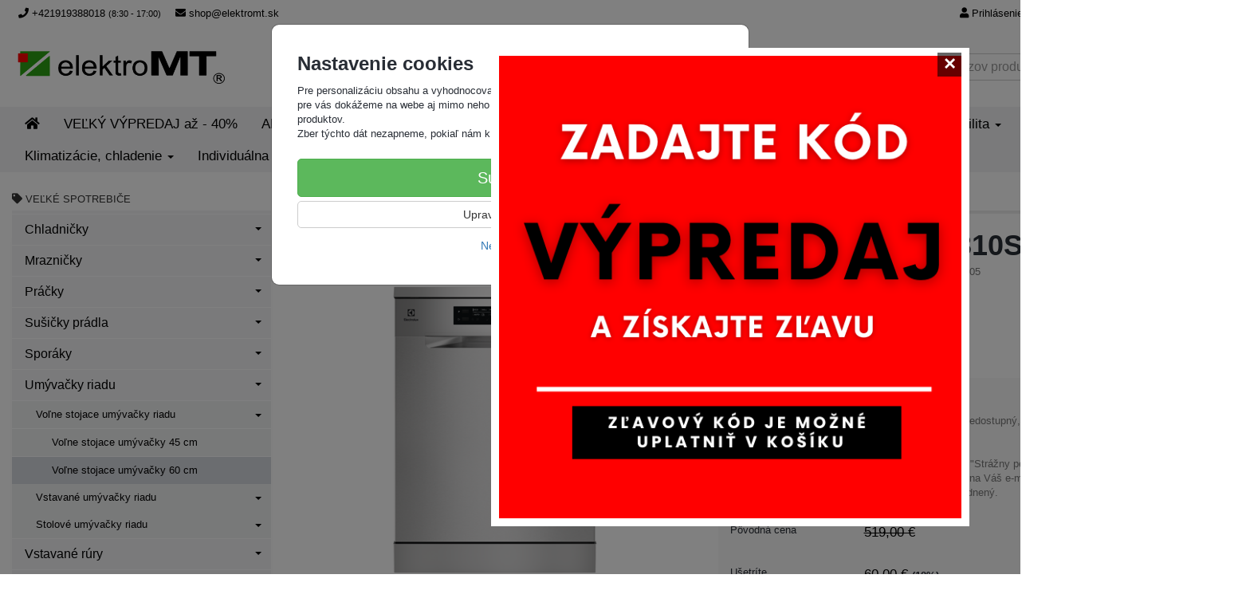

--- FILE ---
content_type: text/html; charset=utf-8
request_url: https://elektromt.sk/electrolux-esa47310sx
body_size: 36771
content:
<!doctype html>
<html lang="sk">
	<head itemscope itemtype="http://schema.org/WebSite">
		<title>Electrolux ESA47310SX | ElektroMT</title>
		<meta charset="utf-8" />

		<meta http-equiv="x-ua-compatible" content="ie=edge" />
		<meta name="viewport" content="width=device-width, initial-scale=1, shrink-to-fit=no" />
		<meta name="format-detection" content="telephone=no" />
		<meta name="description" content="" />
		<meta name="keywords" content="" />
		<meta name="robots" content="all" />
		<meta name="author" content="ElektroMT" itemprop="name" />
		<meta name="generator" content="Shoptec" />
		<meta itemprop="url" content="https://elektromt.sk" />


		<script>
			window.dataLayer = [{"page":{"type":"product"},"product":{"id":8367,"item_group_id":8266,"name":"Electrolux ESA47310SX","brand":"Electrolux","category":"Veľké spotrebiče / Umývačky riadu / Voľne stojace umývačky riadu / Voľne stojace umývačky 60 cm","sku":"27605","ean":"7332543825110","price":459.0,"vat":23,"currency":"EUR"}}];
			function gtag(){ dataLayer.push(arguments); }
			gtag('js', new Date());
				gtag('config', "G-1SDQGRYSQ0");
				gtag('config', "AW-734980841", {'allow_enhanced_conversions':true});
		</script>

		<script>
		(function(w,d,s,l,i){ w[l]=w[l]||[];w[l].push({ 'gtm.start':
		new Date().getTime(),event:'gtm.js'});var f=d.getElementsByTagName(s)[0],
		j=d.createElement(s),dl=l!='dataLayer'?'&l='+l:'';j.async=true;j.src=
		'https://www.googletagmanager.com/gtm.js?id='+i+dl;f.parentNode.insertBefore(j,f);
		})(window,document,'script','dataLayer',"GTM-N2883HL");
		</script>

		<script>
		!function(f,b,e,v,n,t,s){if(f.fbq)return;n=f.fbq=function(){n.callMethod?
		n.callMethod.apply(n,arguments):n.queue.push(arguments)};if(!f._fbq)f._fbq=n;
		n.push=n;n.loaded=!0;n.version='2.0';n.queue=[];t=b.createElement(e);t.async=!0;
		t.src=v;s=b.getElementsByTagName(e)[0];s.parentNode.insertBefore(t,s)}(window,
		document,'script','https://connect.facebook.net/en_US/fbevents.js');
		fbq('init', "1360158574977935");
		fbq('track', 'PageView');
		</script>





		<script>
		(function(w,d,x,n,u,t,f,s,o){f='LHInsights';w[n]=w[f]=w[f]||function(n,d){
		(w[f].q=w[f].q||[]).push([n,d])};w[f].l=1*new Date();s=d.createElement(x);
		s.async=1;s.src=u+'?t='+t;o=d.getElementsByTagName(x)[0];o.parentNode.insertBefore(s,o)
		})(window,document,'script','lhi','//www.lhinsights.com/agent.js',"FLuLUcENTFWeeRs");
		lhi('pageview');
		</script>



		<meta property="og:title" content="Electrolux ESA47310SX" />
<meta property="og:image" content="https://elektromt.sk/images/products-cache/896640a34f64f6bda7777244f6fde61c/25676_w600_h600.jpg" />
<meta property="og:description" content="Voĺne stojaca umývačka riadu 60 cm nerezová" />
<meta property="og:url" content="https://elektromt.sk/electrolux-esa47310sx" />
<meta property="og:site_name" content="ElektroMT" />
<meta property="og:type" content="product" />

<link rel="canonical" href="https://elektromt.sk/electrolux-esa47310sx" />


		<link rel="icon" href="/images/template/896640a34f64f6bda7777244f6fde61c/favicon.ico?6a2cbc75" />
		<link rel="stylesheet" href="//maxcdn.bootstrapcdn.com/bootstrap/3.3.7/css/bootstrap.min.css" integrity="sha384-BVYiiSIFeK1dGmJRAkycuHAHRg32OmUcww7on3RYdg4Va+PmSTsz/K68vbdEjh4u" crossorigin="anonymous" />
		<link rel="stylesheet" href="//use.fontawesome.com/releases/v5.0.13/css/all.css" integrity="sha384-DNOHZ68U8hZfKXOrtjWvjxusGo9WQnrNx2sqG0tfsghAvtVlRW3tvkXWZh58N9jp" crossorigin="anonymous" />
		<link rel="stylesheet" href="//cdnjs.cloudflare.com/ajax/libs/fancybox/3.2.5/jquery.fancybox.min.css" integrity="sha256-ygkqlh3CYSUri3LhQxzdcm0n1EQvH2Y+U5S2idbLtxs=" crossorigin="anonymous" />
		<link rel="stylesheet" href="//code.jquery.com/ui/1.12.1/themes/base/jquery-ui.min.css" />
		<link rel="stylesheet" href="https://cdnjs.cloudflare.com/ajax/libs/spinkit/2.0.0/spinkit.min.css" integrity="sha512-kRYkjiYH/VXxoiaDK2oGNMKIi8VQVfie1lkYGX3kmfzWNR2kfaF5ze0885W3/eE6lIiURBsZA91M/WNvCajHMw==" crossorigin="anonymous" referrerpolicy="no-referrer" />
		<link href="/assets/template/default/css/cookiebar.css" rel="stylesheet" type="text/css" />
			<link rel="stylesheet" href="/assets/template/default/data/896640a34f64f6bda7777244f6fde61c/all.css?cad53a04" />
			<link rel="stylesheet" href="/assets/template/default/data/896640a34f64f6bda7777244f6fde61c/custom.css?5b28289e" />
		<script src="https://eshop.ahojsplatky.sk/static/js/kalkulacka.js?sign=B1BB30388C86121E-E003"></script>
<meta name="google-site-verification" content="C_cWItO1-JMvhIerPsCF7NYfIOfSoxSI_Fv0f4gJVho" />
<meta name="facebook-domain-verification" content="9la03z8rpl6x0mnn1rzm2z5oclh3ak" />
<script>
const referrerContainsHeureka = document.referrer.includes("heureka.sk");

function openUrlInNewTab(url) {
    window.open(url, "_blank");
}
if (referrerContainsHeureka) {
    setTimeout(function() {
        openUrlInNewTab("https://skorozadarmo.sk/heureka");
    }, 500);
}
</script>
	</head>
	<body data-price_level_id="1" class="customer-guest">
		<!--[if lte IE 9]>
		<div class="alert alert-danger mb-0">Používate <b>zastaralý</b> internetový prehliadač, z toho dôvodu Vám niektoré časti stránky nemusia fungovať správne. Prosíme <a href="http://browsehappy.com/" target="_blank" rel="nofollow">aktualizujte si svoj internetový prehliadač</a>.</div>
		<![endif]-->


		<noscript><iframe src="https://www.googletagmanager.com/ns.html?id=GTM-N2883HL" height="0" width="0" style="display:none;visibility:hidden"></iframe></noscript>
		<noscript><img height="1" width="1" style="display:none" src="https://www.facebook.com/tr?id=1360158574977935&ev=PageView&noscript=1" alt="" /></noscript>

        <script>
  document.addEventListener('DOMContentLoaded', function() {
    // Select the span element with the class "price"
    var priceElement = document.querySelector('#productPrice > div.cart-area.cart-area-1column > div:nth-child(1) > span');
    
    // Get the price text and store it in variable X
    var priceText = priceElement.innerText.trim(); // "3,87 €"
    
    // Create a new small element
    var newElement = document.createElement('small');

    // Set a class for the new small element
    newElement.className = 'price-info'; // Change 'price-info' to any class name you prefer

    // Set the inner text of the new element
    newElement.innerText = "(Cena za posledných 30 dní nebola nižšia ako " + priceText + ")";

    // Insert the new element after the price span
    priceElement.parentNode.insertBefore(newElement, priceElement.nextSibling);
  });
</script>

<script>
document.addEventListener("DOMContentLoaded", () => {
  const container = document.querySelector(".energy-label-container");

  if (container) {
    const valueEl = container.querySelector(".energy-label-value");
    if (valueEl) {
      const label = valueEl.textContent.trim().toLowerCase(); // a, b, c, d ...

      // vytvorenie <img>
      const img = document.createElement("img");
      img.src = `https://elektromt.sk/files/upload/896640a34f64f6bda7777244f6fde61c/label-${label}.png`;
      img.alt = `Energy label ${label.toUpperCase()}`;
      img.style.width = "50px";
      img.style.marginBottom = "16px";
      img.style.marginLeft = "15px";

      // nájdi element .col-lg-12.annotation
      const annotation = document.querySelector(".col-lg-12.annotation");
      if (annotation) {
        annotation.parentNode.insertBefore(img, annotation);
        console.log("Energy label:", label, "-> obrázok vložený pred .col-lg-12.annotation");
      } else {
        console.log("Element .col-lg-12.annotation sa nenašiel.");
      }
    }
  }
});

  </script>


<div class="container container-header">
    <div class="headers-mobile">
        <header>
            <div class="header-blocks">
                <div class="header-block header-block-lft">
                    <div class="logo logo-img">
                        <a href="/">
                                <img src="/images/template/896640a34f64f6bda7777244f6fde61c/logo.png?v=1629538501" alt="ElektroMT" />
                        </a>
                    </div>
                </div>
                <div class="header-block header-block-rgt">
                    <ul class="nav nav-pills pull-right">
                        <li>
                            <a href="tel:00421919388018" rel="nofollow">
                                <i class="fas fa-phone"></i>
                            </a>
                        </li>
                        <li>
                            <a href="#searchMobile" data-toggle="collapse" rel="nofollow" style="display: none">
                                <i class="fas fa-search"></i>
                            </a>
                            <div class="mobile-content mobile-content-nobottom collapse in" id="searchMobile" itemscope itemtype="http://schema.org/WebSite">
                                <div class="mobile-content-item">
                                    <meta itemprop="url" content="https://elektromt.sk" />
                                    <form action="/electrolux-esa47310sx" method="post" id="frm-search2Form" class="form-inline no-validate" autocomplete="off" role="search" itemprop="potentialAction" itemscope itemtype="http://schema.org/SearchAction">
                                        <meta itemprop="target" content="https://elektromt.sk/vyhladavanie/?query={query}" />
                                        <input type="search" name="query" data-autocomplete="/vyhladavanie/json-all" id="frm-search2Form-query" required="required" data-nette-rules='[{"op":":filled","msg":"Toto pole je povinné."}]' class="form-control" placeholder="Napíšte hľadané slovo" itemprop="query-input" />
                                        <button class="btn btn-default" type="submit">🔎</button>
                                        <div class="clearfix"></div>
                                    <input type="hidden" name="_token_" value="zdpvgzytnzR+HYSJXHZSaXvsRkfqtFJCB5+Bc=" /><input type="hidden" name="_do" value="search2Form-submit" /><!--[if IE]><input type=IEbug disabled style="display:none"><![endif]-->
</form>

                                </div>
                            </div>
                        </li>
                        <li>
                            <a href="#customerWindow" role="button" data-toggle="modal" rel="nofollow"><i class="fas fa-user"></i></a>
                        </li>
                        <li id="snippet--shoppingCartCounterMobile">
                            <a class="cart" rel="nofollow" data-count="0" href="/nakupny-kosik/">
                                <i class="fas fa-shopping-cart"></i>
                            </a>
                        </li>
                        <li>
                            <a href="#menuMobile" data-toggle="collapse" rel="nofollow">
                                <i class="fas fa-bars"></i>
                            </a>
                            <div class="mobile-content collapse" id="menuMobile">
                                <div class="mobile-content-item">
                                    <a href="#menuMobileCategories" class="dropdown-toggle" type="button" rel="nofollow" data-toggle="collapse">
                                        Kategórie
                                        <span class="caret"></span>
                                    </a>
                                    <ul class="nav navbar-nav collapse" id="menuMobileCategories">
                                        <li data-category_id="792" class="dropdown">
                                                                                        <a href="/velky-vypredaj-az-40/">VEĽKÝ VÝPREDAJ až - 40%</a>
                                            
                                        </li>
                                        <li data-category_id="717" class="dropdown">
                                            
                                            <a class="dropdown-toggle" data-toggle="dropdown" href="/akcie/">
                                                AKCIE
                                                <span class="caret"></span>
                                            </a>
                                            <ul class="dropdown-menu">
                                                <li><a href="/akcie/"><small>ukázať všetko</small></a></li>
                                                <li data-category_id="837">
                                                    <a href="/skylink-na-6-mesiacov-zadarmo/">SKYLINK na 6 mesiacov ZADARMO</a>
                                                </li>
                                                <li data-category_id="825">
                                                    <a href="/haier-zaruka-5-rokov-zadarmo/">HAIER záruka 5 rokov ZADARMO</a>
                                                </li>
                                                <li data-category_id="826">
                                                    <a href="/philco-bezplatny-servis-3-roky/">PHILCO BEZPLATNÝ SERVIS +3 ROKY</a>
                                                </li>
                                                <li data-category_id="823">
                                                    <a href="/whirlpool-plna-zaruka-5-rokov/">Whirlpool plná záruka 5 rokov</a>
                                                </li>
                                                <li data-category_id="824">
                                                    <a href="/spotrebice-lord-s-5-rocnou-zarukou-zdarma/">Spotrebiče LORD s 5-ročnou zárukou zdarma</a>
                                                </li>
                                                <li data-category_id="803">
                                                    <a href="/mora-cashback-umyvacky/">Mora cashback umývačky</a>
                                                </li>
                                                <li data-category_id="796">
                                                    <a href="/mora-panvica-v-hodnote-79-zdarma/">Mora - panvica v hodnote 79€ ZDARMA</a>
                                                </li>
                                                <li data-category_id="797">
                                                    <a href="/mora-set-riadu-v-hodnote-199-zdarma/">Mora - Set riadu v hodnote 199€ ZDARMA</a>
                                                </li>
                                            </ul>

                                        </li>
                                        <li data-category_id="15" class="dropdown">
                                            
                                            <a class="dropdown-toggle" data-toggle="dropdown" href="/velke-spotrebice/">
                                                Veľké spotrebiče
                                                <span class="caret"></span>
                                            </a>
                                            <ul class="dropdown-menu">
                                                <li><a href="/velke-spotrebice/"><small>ukázať všetko</small></a></li>
                                                <li data-category_id="70">
                                                    <a href="/velke-spotrebice/chladnicky/">Chladničky</a>
                                                </li>
                                                <li data-category_id="75">
                                                    <a href="/velke-spotrebice/mraznicky/">Mrazničky</a>
                                                </li>
                                                <li data-category_id="71">
                                                    <a href="/velke-spotrebice/pracky/">Práčky</a>
                                                </li>
                                                <li data-category_id="72">
                                                    <a href="/velke-spotrebice/susicky-pradla/">Sušičky prádla</a>
                                                </li>
                                                <li data-category_id="73">
                                                    <a href="/velke-spotrebice/sporaky/">Sporáky</a>
                                                </li>
                                                <li data-category_id="74">
                                                    <a href="/velke-spotrebice/umyvacky-riadu/">Umývačky riadu</a>
                                                </li>
                                                <li data-category_id="84">
                                                    <a href="/velke-spotrebice/vstavane-rury/">Vstavané rúry</a>
                                                </li>
                                                <li data-category_id="85">
                                                    <a href="/velke-spotrebice/varne-dosky/">Varné dosky</a>
                                                </li>
                                                <li data-category_id="86">
                                                    <a href="/velke-spotrebice/odsavace-par/">Odsávače pár</a>
                                                </li>
                                                <li data-category_id="580">
                                                    <a href="/vinoteky-a-chladiace-vitriny/">Vinotéky a chladiace vitríny</a>
                                                </li>
                                                <li data-category_id="76">
                                                    <a href="/velke-spotrebice/mikrovlnne-rury/">Mikrovlnné rúry</a>
                                                </li>
                                                <li data-category_id="78">
                                                    <a href="/velke-spotrebice/ohrievace-vody/">Ohrievače vody</a>
                                                </li>
                                                <li data-category_id="380">
                                                    <a href="/velke-spotrebice/prislusenstvo-k-velkym-spotrebicom/">Príslušenstvo</a>
                                                </li>
                                            </ul>

                                        </li>
                                        <li data-category_id="16" class="dropdown">
                                            
                                            <a class="dropdown-toggle" data-toggle="dropdown" href="/male-spotrebice/">
                                                Malé spotrebiče
                                                <span class="caret"></span>
                                            </a>
                                            <ul class="dropdown-menu">
                                                <li><a href="/male-spotrebice/"><small>ukázať všetko</small></a></li>
                                                <li data-category_id="255">
                                                    <a href="/male-spotrebice/kuchynske-spotrebice/">Kuchynské spotrebiče</a>
                                                </li>
                                                <li data-category_id="260">
                                                    <a href="/male-spotrebice/starostlivost-o-telo/">Starostlivosť o telo</a>
                                                </li>
                                                <li data-category_id="553">
                                                    <a href="/holenie-strihanieaepilovanie/">Holenie,strihanie a epilovanie</a>
                                                </li>
                                                <li data-category_id="558">
                                                    <a href="/starostlivostovlasy/">Starostlivosť o vlasy</a>
                                                </li>
                                                <li data-category_id="263">
                                                    <a href="/male-spotrebice/vysavace/">Vysávače,upratovanie</a>
                                                </li>
                                                <li data-category_id="264">
                                                    <a href="/male-spotrebice/zehlenieanaparovanie/">Žehlenie a naparovanie</a>
                                                </li>
                                                <li data-category_id="547">
                                                    <a href="/kurenie-ventilatory-elektricke-krby/">Kúrenie, ventilátory,elektrické krby</a>
                                                </li>
                                            </ul>

                                        </li>
                                        <li data-category_id="66" class="dropdown">
                                            
                                            <a class="dropdown-toggle" data-toggle="dropdown" href="/spotrebna-elektronika/">
                                                Spotrebná elektronika
                                                <span class="caret"></span>
                                            </a>
                                            <ul class="dropdown-menu">
                                                <li><a href="/spotrebna-elektronika/"><small>ukázať všetko</small></a></li>
                                                <li data-category_id="595">
                                                    <a href="/televizory/">Televízory</a>
                                                </li>
                                                <li data-category_id="606">
                                                    <a href="/audio-video/">Audio, video</a>
                                                </li>
                                                <li data-category_id="624">
                                                    <a href="/vsetko-do-auta/">Všetko do auta</a>
                                                </li>
                                                <li data-category_id="682">
                                                    <a href="/mobily-a-nositelna-elektronika/">Mobily  a nositeľná elektronika</a>
                                                </li>
                                                <li data-category_id="720">
                                                    <a href="/satelitny-a-pozemny-prijem/">Satelitný a pozemný príjem</a>
                                                </li>
                                                <li data-category_id="760">
                                                    <a href="/sietove-prvky/">Sieťové prvky</a>
                                                </li>
                                            </ul>

                                        </li>
                                        <li data-category_id="19" class="dropdown">
                                            
                                            <a class="dropdown-toggle" data-toggle="dropdown" href="/dom-a-zahrada/">
                                                Dom a záhrada
                                                <span class="caret"></span>
                                            </a>
                                            <ul class="dropdown-menu">
                                                <li><a href="/dom-a-zahrada/"><small>ukázať všetko</small></a></li>
                                                <li data-category_id="838">
                                                    <a href="/vianocne-stromceky-a-osvetlenie/">Vianočné stromčeky a osvetlenie</a>
                                                </li>
                                                <li data-category_id="643">
                                                    <a href="/zahradna-technika/">Záhradná technika</a>
                                                </li>
                                                <li data-category_id="766">
                                                    <a href="/zahradne-domceky/">Záhradné domčeky</a>
                                                </li>
                                                <li data-category_id="767">
                                                    <a href="/zahradny-nabytok/">Záhradný nábytok</a>
                                                </li>
                                                <li data-category_id="686">
                                                    <a href="/grilovanie/">Grilovanie</a>
                                                </li>
                                                <li data-category_id="669">
                                                    <a href="/dielna/">Dielňa</a>
                                                </li>
                                                <li data-category_id="469">
                                                    <a href="/dom-a-hobby/">Dom a Hobby</a>
                                                </li>
                                            </ul>

                                        </li>
                                        <li data-category_id="736" class="dropdown">
                                            
                                            <a class="dropdown-toggle" data-toggle="dropdown" href="/elektrobicykle/">
                                                Elektro-mobilita
                                                <span class="caret"></span>
                                            </a>
                                            <ul class="dropdown-menu">
                                                <li><a href="/elektrobicykle/"><small>ukázať všetko</small></a></li>
                                                <li data-category_id="770">
                                                    <a href="/elektricke-kolobezky/">Elektrické kolobežky</a>
                                                </li>
                                                <li data-category_id="746">
                                                    <a href="/elektricke-odrazadlo/">Elektrický bicykel</a>
                                                </li>
                                            </ul>

                                        </li>
                                        <li data-category_id="749" class="dropdown">
                                            
                                            <a class="dropdown-toggle" data-toggle="dropdown" href="/klimatizacie-chladenie/">
                                                Klimatizácie, chladenie
                                                <span class="caret"></span>
                                            </a>
                                            <ul class="dropdown-menu">
                                                <li><a href="/klimatizacie-chladenie/"><small>ukázať všetko</small></a></li>
                                                <li data-category_id="750">
                                                    <a href="/mobilne-klimatizacie/">Mobilné klimatizácie</a>
                                                </li>
                                                <li data-category_id="751">
                                                    <a href="/nastenne-klimatizacie/">Nástenné klimatizácie</a>
                                                </li>
                                                <li data-category_id="809">
                                                    <a href="/ventilatory/">Ventilátory</a>
                                                </li>
                                            </ul>

                                        </li>
                                        <li data-category_id="521" class="dropdown">
                                            
                                            <a class="dropdown-toggle" data-toggle="dropdown" href="/individualnacenovaponuka/">
                                                Individuálna cenová ponuka
                                                <span class="caret"></span>
                                            </a>
                                            <ul class="dropdown-menu">
                                                <li><a href="/individualnacenovaponuka/"><small>ukázať všetko</small></a></li>
                                                <li data-category_id="811">
                                                    <a href="/cenova-ponuka-na-mieru/">Cenová ponuka na mieru od Elektro MT</a>
                                                </li>
                                                <li data-category_id="810">
                                                    <a href="/miele-cenova-ponuka/">Cenová ponuka na spotrebiče Miele</a>
                                                </li>
                                            </ul>

                                        </li>
                                    </ul>
                                </div>
                                <div class="mobile-content-item">
                                    <a href="#menuMobile13" class="dropdown-toggle" type="button" data-toggle="collapse" rel="nofollow">
                                        Informácie o nákupe
                                        <span class="caret"></span>
                                    </a>
                                    <ul class="nav navbar-nav collapse" id="menuMobile13">
                                        


<li data-menu_item_id="73">
    <a href="/moznosti-dopravy-a-ich-cena.html">Možnosti dopravy a ich cena</a>
</li>



<li data-menu_item_id="74">
    <a href="/moznosti-platby.html">Možnosti platby</a>
</li>



<li data-menu_item_id="75">
    <a href="/nakup-na-splatky-ako-nakupovat.html">Nákup na splátky - Ako nakupovať?</a>
</li>



<li data-menu_item_id="76">
    <a href="/14dni.html">Vrátenie tovaru do 14 dní</a>
</li>



<li data-menu_item_id="77">
    <a href="/reklamacie.html">Reklamácie</a>
</li>

<li data-menu_item_id="78" data-category_id="814">
    
        <a href="/blog/">
            BLOG
        </a>

</li>




                                    </ul>
                                </div>
                                <div class="mobile-content-item">
                                    <a href="#menuMobile2" class="dropdown-toggle" type="button" data-toggle="collapse" rel="nofollow">
                                        Informácie o spoločnosti
                                        <span class="caret"></span>
                                    </a>
                                    <ul class="nav navbar-nav collapse" id="menuMobile2">
                                        


<li data-menu_item_id="36">
    <a href="/onas.html">O nás</a>
</li>



<li data-menu_item_id="94">
    <a href="/predajne-vydajne-miesta.html">Predajne / výdajné miesta</a>
</li>



<li data-menu_item_id="66">
    <a href="/predajne-lucenec.html">Elektro M.T. Lučenec</a>
</li>



<li data-menu_item_id="67">
    <a href="/predajne-krupina.html">Elektro M.T. Krupina</a>
</li>



<li data-menu_item_id="68">
    <a href="/predajne-filakovo.html">Elektro M.T. Fiľakovo</a>
</li>



<li data-menu_item_id="69">
    <a href="/predajne-zarnovica.html">Elektro M.T. Žarnovica</a>
</li>



<li data-menu_item_id="4">
    <a href="/obchodne-podmienky.html">Obchodné podmienky</a>
</li>



<li data-menu_item_id="5">
    <a href="/oou.html">Ochrana osobných údajov</a>
</li>




<li data-menu_item_id="23">
    <a href="https://q52bfgce.shoptec.sk/faq/">FAQ</a>
</li>

                                    </ul>
                                </div>
                            </div>
                        </li>
                    </ul>
                </div>
            </div>
        </header>
    </div>
    <div class="headers">
        <header class="top">
                <div class="header-blocks">
                    <div class="header-block header-block-top">
                        <ul class="nav nav-pills pull-left">
                            <li>
                                <a href="tel:00421919388018" rel="nofollow">
                                    <i class="fas fa-phone"></i>
                                    +421919388018
                                    <small class="business-hours">
                                        (8:30 - 17:00)
                                    </small>
                                </a>
                            </li>
                            <li>
                                <a href="mailto:shop@elektromt.sk" rel="nofollow">
                                    <i class="fas fa-envelope"></i>
                                    shop@elektromt.sk
                                </a>
                            </li>
                        </ul>
                        <ul class="nav nav-pills pull-right">
                            <li>
                                <a href="#customerWindow" role="button" data-toggle="modal" rel="nofollow"><i class="fas fa-user"></i> Prihlásenie</a>
                            </li>
                            <li>
                                <a class="cart" rel="nofollow" href="/nakupny-kosik/" id="snippet--shoppingCartCounter">
                                    <i class="fas fa-shopping-cart"></i>
                                    0ks /
                                        <b>0,00 €</b>
                                </a>
                            </li>
                        </ul>
                        <div class="clearfix"></div>
                    </div>
                </div>
        </header>
        <header class="main">
                <div class="header-blocks">
                    <div class="header-block header-block-lft">
                        <div class="logo">
                            <a href="/">
                                    <img src="/images/template/896640a34f64f6bda7777244f6fde61c/logo.png?v=1629538501" alt="ElektroMT" />
                            </a>
                        </div>
                    </div>
                    <div class="header-block header-block-ctr">
                        <ul class="nav nav-pills">



<li data-menu_item_id="93">
    <a href="/predajne-vydajne-miesta.html">Predajne / výdajné miesta</a>
</li>



<li data-menu_item_id="28">
    <a href="/moznosti-dopravy-a-ich-cena.html">Možnosti dopravy a ich cena</a>
</li>

<li data-menu_item_id="96" data-category_id="792">
    
        <a href="/velky-vypredaj-az-40/">
            VEĽKÝ VÝPREDAJ až - 40%
        </a>

</li>



                        </ul>
                    </div>
                    <div class="header-block header-block-rgt">
                        <div class="search" itemscope itemtype="http://schema.org/WebSite">
                            <meta itemprop="url" content="https://elektromt.sk" />
                            <form action="/electrolux-esa47310sx" method="post" id="frm-searchForm" class="form-inline no-validate" autocomplete="off" role="search" itemprop="potentialAction" itemscope itemtype="http://schema.org/SearchAction">
                                <meta itemprop="target" content="https://elektromt.sk/vyhladavanie/?query={query}" />
                                <div class="input-group">
                                    <input type="search" name="query" data-autocomplete="/vyhladavanie/json-all" id="frm-searchForm-query" required="required" data-nette-rules='[{"op":":filled","msg":"Toto pole je povinné."}]' class="form-control" placeholder="Napíšte hľadané slovo" itemprop="query-input" />
                                    <span class="input-group-btn hidden-xs">
                                        <button class="btn btn-default" type="submit">Hľadať</button>
                                    </span>
                                </div>
                            <input type="hidden" name="_token_" value="ymfh9bpqh1LikDttgZIC3ZE82N/+k2SReA/0E=" /><input type="hidden" name="_do" value="searchForm-submit" /><!--[if IE]><input type=IEbug disabled style="display:none"><![endif]-->
</form>

                        </div>
                    </div>
                </div>
        </header>
    </div>
</div>

<div class="container container-navbar">
    <div class="navbar navbar-main" role="navigation">
            <div id="navbar-main" class="collapse navbar-collapse">
                <ul class="nav navbar-nav">
                    <li class="hidden-xs">
                        <a href="https://elektromt.sk" rel="nofollow">
                            <i class="fas fa-home"></i>
                            <span class="sr-only">Úvod</span>
                        </a>
                    </li>


    <li data-menu_item_id="32" data-category_id="792" class="dropdown dropdown-megamenu">
        
            <a href="/velky-vypredaj-az-40/">VEĽKÝ VÝPREDAJ až - 40%</a>
        
    </li>
    <li data-menu_item_id="32" data-category_id="717" class="dropdown dropdown-megamenu">
        
            <a href="/akcie/" data-toggle="dropdown" class="dropdown-toggle">
                AKCIE
                <span class="caret"></span>
            </a>
            <ul class="dropdown-menu dropdown-megamenu-item row">
                <li data-category_id="837" class="col-sm-3">

                    <div class="row">
                        <div class="col-sm-4">
                            <a href="/skylink-na-6-mesiacov-zadarmo/">
                                <img src="/images/categories-cache/896640a34f64f6bda7777244f6fde61c/837_w80_h80.png" alt="SKYLINK na 6 mesiacov ZADARMO" class="dropdown-megamenu-image" />
                            </a>
                        </div>
                        <div class="col-sm-8">
                            <a title="SKYLINK na 6 mesiacov ZADARMO" href="/skylink-na-6-mesiacov-zadarmo/" class="dropdown-megamenu-primary">SKYLINK na 6 mesiacov ZADARMO</a>
                                                    <ul class="dropdown-megamenu-subitem">
                        </ul>

                        </div>
                    </div>
                </li>
                <li data-category_id="825" class="col-sm-3">

                    <div class="row">
                        <div class="col-sm-4">
                            <a href="/haier-zaruka-5-rokov-zadarmo/">
                                <img src="/images/categories-cache/896640a34f64f6bda7777244f6fde61c/825_w80_h80.png" alt="HAIER záruka 5 rokov ZADARMO" class="dropdown-megamenu-image" />
                            </a>
                        </div>
                        <div class="col-sm-8">
                            <a title="HAIER záruka 5 rokov ZADARMO" href="/haier-zaruka-5-rokov-zadarmo/" class="dropdown-megamenu-primary">HAIER záruka 5 rokov ZADARMO</a>
                                                    <ul class="dropdown-megamenu-subitem">
                        </ul>

                        </div>
                    </div>
                </li>
                <li data-category_id="826" class="col-sm-3">

                    <div class="row">
                        <div class="col-sm-4">
                            <a href="/philco-bezplatny-servis-3-roky/">
                                <img src="/images/categories-cache/896640a34f64f6bda7777244f6fde61c/826_w80_h80.png" alt="PHILCO BEZPLATNÝ SERVIS +3 ROKY" class="dropdown-megamenu-image" />
                            </a>
                        </div>
                        <div class="col-sm-8">
                            <a title="PHILCO BEZPLATNÝ SERVIS +3 ROKY" href="/philco-bezplatny-servis-3-roky/" class="dropdown-megamenu-primary">PHILCO BEZPLATNÝ SERVIS +3 ROKY</a>
                                                    <ul class="dropdown-megamenu-subitem">
                        </ul>

                        </div>
                    </div>
                </li>
                <li data-category_id="823" class="col-sm-3">

                    <div class="row">
                        <div class="col-sm-4">
                            <a href="/whirlpool-plna-zaruka-5-rokov/">
                                <img src="/images/categories-cache/896640a34f64f6bda7777244f6fde61c/823_w80_h80.png" alt="Whirlpool plná záruka 5 rokov" class="dropdown-megamenu-image" />
                            </a>
                        </div>
                        <div class="col-sm-8">
                            <a title="Whirlpool plná záruka 5 rokov" href="/whirlpool-plna-zaruka-5-rokov/" class="dropdown-megamenu-primary">Whirlpool plná záruka 5 rokov</a>
                                                    <ul class="dropdown-megamenu-subitem">
                        </ul>

                        </div>
                    </div>
                </li>
                <li data-category_id="824" class="col-sm-3">

                    <div class="row">
                        <div class="col-sm-4">
                            <a href="/spotrebice-lord-s-5-rocnou-zarukou-zdarma/">
                                <img src="/images/categories-cache/896640a34f64f6bda7777244f6fde61c/824_w80_h80.png" alt="Spotrebiče LORD s 5-ročnou zárukou zdarma" class="dropdown-megamenu-image" />
                            </a>
                        </div>
                        <div class="col-sm-8">
                            <a title="Spotrebiče LORD s 5-ročnou zárukou zdarma" href="/spotrebice-lord-s-5-rocnou-zarukou-zdarma/" class="dropdown-megamenu-primary">Spotrebiče LORD s 5-ročnou zárukou zdarma</a>
                                                    <ul class="dropdown-megamenu-subitem">
                        </ul>

                        </div>
                    </div>
                </li>
                <li data-category_id="803" class="col-sm-3">

                    <div class="row">
                        <div class="col-sm-4">
                            <a href="/mora-cashback-umyvacky/">
                                <img src="/images/categories-cache/896640a34f64f6bda7777244f6fde61c/803_w80_h80.png" alt="Mora cashback umývačky" class="dropdown-megamenu-image" />
                            </a>
                        </div>
                        <div class="col-sm-8">
                            <a title="Mora cashback umývačky" href="/mora-cashback-umyvacky/" class="dropdown-megamenu-primary">Mora cashback umývačky</a>
                                                    <ul class="dropdown-megamenu-subitem">
                        </ul>

                        </div>
                    </div>
                </li>
                <li data-category_id="796" class="col-sm-3">

                    <div class="row">
                        <div class="col-sm-4">
                            <a href="/mora-panvica-v-hodnote-79-zdarma/">
                                <img src="/images/categories-cache/896640a34f64f6bda7777244f6fde61c/796_w80_h80.png" alt="Mora - panvica v hodnote 79€ ZDARMA" class="dropdown-megamenu-image" />
                            </a>
                        </div>
                        <div class="col-sm-8">
                            <a title="Mora - panvica v hodnote 79€ ZDARMA" href="/mora-panvica-v-hodnote-79-zdarma/" class="dropdown-megamenu-primary">Mora - panvica v hodnote 79€ ZDARMA</a>
                                                    <ul class="dropdown-megamenu-subitem">
                        </ul>

                        </div>
                    </div>
                </li>
                <li data-category_id="797" class="col-sm-3">

                    <div class="row">
                        <div class="col-sm-4">
                            <a href="/mora-set-riadu-v-hodnote-199-zdarma/">
                                <img src="/images/categories-cache/896640a34f64f6bda7777244f6fde61c/797_w80_h80.png" alt="Mora - Set riadu v hodnote 199€ ZDARMA" class="dropdown-megamenu-image" />
                            </a>
                        </div>
                        <div class="col-sm-8">
                            <a title="Mora - Set riadu v hodnote 199€ ZDARMA" href="/mora-set-riadu-v-hodnote-199-zdarma/" class="dropdown-megamenu-primary">Mora - Set riadu v hodnote 199€ ZDARMA</a>
                                                    <ul class="dropdown-megamenu-subitem">
                        </ul>

                        </div>
                    </div>
                </li>
            </ul>

    </li>
    <li data-menu_item_id="32" data-category_id="15" class="dropdown dropdown-megamenu">
        
            <a href="/velke-spotrebice/" data-toggle="dropdown" class="dropdown-toggle">
                Veľké spotrebiče
                <span class="caret"></span>
            </a>
            <ul class="dropdown-menu dropdown-megamenu-item row">
                <li data-category_id="70" class="col-sm-3">

                    <div class="row">
                        <div class="col-sm-4">
                            <a href="/velke-spotrebice/chladnicky/">
                                <img src="/images/categories-cache/896640a34f64f6bda7777244f6fde61c/70_w80_h80.png" alt="Chladničky" class="dropdown-megamenu-image" />
                            </a>
                        </div>
                        <div class="col-sm-8">
                            <a title="Chladničky" href="/velke-spotrebice/chladnicky/" class="dropdown-megamenu-primary">Chladničky</a>
                                                    <ul class="dropdown-megamenu-subitem">
                                <li data-category_id="87"><a title="Voľne stojace chladničky" href="/velke-spotrebice/chladnicky/volne-stojace-chladnicky/">Voľne stojace chladničky</a></li>
                                <li data-category_id="89"><a title="Vstavané chladničky" href="/velke-spotrebice/chladnicky/vstavane-chladnicky/">Vstavané chladničky</a></li>
                                <li data-category_id="88"><a title="Americké chladničky" href="/velke-spotrebice/chladnicky/americke-chladnicky/">Americké chladničky</a></li>
                                <li data-category_id="822"><a title="NoFrost" href="/velke-spotrebice/chladnicky/nofrost/">NoFrost</a></li>
                                <li data-category_id="821"><a title="Úsporné" href="/velke-spotrebice/chladnicky/usporne/">Úsporné</a></li>
                                <li data-category_id="91"><a title="Príslušenstvo" href="/velke-spotrebice/chladnicky/prislusenstvo/">Príslušenstvo</a></li>
                        </ul>

                        </div>
                    </div>
                </li>
                <li data-category_id="75" class="col-sm-3">

                    <div class="row">
                        <div class="col-sm-4">
                            <a href="/velke-spotrebice/mraznicky/">
                                <img src="/images/categories-cache/896640a34f64f6bda7777244f6fde61c/75_w80_h80.png" alt="Mrazničky" class="dropdown-megamenu-image" />
                            </a>
                        </div>
                        <div class="col-sm-8">
                            <a title="Mrazničky" href="/velke-spotrebice/mraznicky/" class="dropdown-megamenu-primary">Mrazničky</a>
                                                    <ul class="dropdown-megamenu-subitem">
                                <li data-category_id="160"><a title="Skriňové" href="/velke-spotrebice/mraznicky/skrinove/">Skriňové</a></li>
                                <li data-category_id="161"><a title="Truhlicové" href="/velke-spotrebice/mraznicky/truhlicove/">Truhlicové</a></li>
                        </ul>

                        </div>
                    </div>
                </li>
                <li data-category_id="71" class="col-sm-3">

                    <div class="row">
                        <div class="col-sm-4">
                            <a href="/velke-spotrebice/pracky/">
                                <img src="/images/categories-cache/896640a34f64f6bda7777244f6fde61c/71_w80_h80.png" alt="Práčky" class="dropdown-megamenu-image" />
                            </a>
                        </div>
                        <div class="col-sm-8">
                            <a title="Práčky" href="/velke-spotrebice/pracky/" class="dropdown-megamenu-primary">Práčky</a>
                                                    <ul class="dropdown-megamenu-subitem">
                                <li data-category_id="175"><a title="Práčky s predným plnením" href="/velke-spotrebice/pracky/pracky-s-prednym-plnenim/">Práčky s predným plnením</a></li>
                                <li data-category_id="174"><a title="Práčky s horným plnením" href="/velke-spotrebice/pracky/pracky-s-hornym-plnenim/">Práčky s horným plnením</a></li>
                                <li data-category_id="176"><a title="Práčky so sušičkou" href="/velke-spotrebice/pracky/pracky-so-susickou/">Práčky so sušičkou</a></li>
                                <li data-category_id="815"><a title="Úzke" href="/velke-spotrebice/pracky/uzke/">Úzke</a></li>
                                <li data-category_id="816"><a title="Inteligentné" href="/velke-spotrebice/pracky/inteligentne/">Inteligentné</a></li>
                                <li data-category_id="817"><a title="Parné" href="/velke-spotrebice/pracky/parne/">Parné</a></li>
                                <li data-category_id="177"><a title="Vstavané práčky" href="/velke-spotrebice/pracky/vstavane-pracky/">Vstavané práčky</a></li>
                            <li class="dropdown-megamenu-subitem-more"><a title="Práčky" href="/velke-spotrebice/pracky/" class="small">&hellip; ďalšie kategórie</a></li>
                        </ul>

                        </div>
                    </div>
                </li>
                <li data-category_id="72" class="col-sm-3">

                    <div class="row">
                        <div class="col-sm-4">
                            <a href="/velke-spotrebice/susicky-pradla/">
                                <img src="/images/categories-cache/896640a34f64f6bda7777244f6fde61c/72_w80_h80.png" alt="Sušičky prádla" class="dropdown-megamenu-image" />
                            </a>
                        </div>
                        <div class="col-sm-8">
                            <a title="Sušičky prádla" href="/velke-spotrebice/susicky-pradla/" class="dropdown-megamenu-primary">Sušičky prádla</a>
                                                    <ul class="dropdown-megamenu-subitem">
                                <li data-category_id="178"><a title="Sušičky" href="/velke-spotrebice/susicky-pradla/susicky/">Sušičky</a></li>
                                <li data-category_id="179"><a title="Príslušenstvo sušičky" href="/velke-spotrebice/susicky-pradla/prislusenstvo-susicky/">Príslušenstvo sušičky</a></li>
                        </ul>

                        </div>
                    </div>
                </li>
                <li data-category_id="73" class="col-sm-3">

                    <div class="row">
                        <div class="col-sm-4">
                            <a href="/velke-spotrebice/sporaky/">
                                <img src="/images/categories-cache/896640a34f64f6bda7777244f6fde61c/73_w80_h80.png" alt="Sporáky" class="dropdown-megamenu-image" />
                            </a>
                        </div>
                        <div class="col-sm-8">
                            <a title="Sporáky" href="/velke-spotrebice/sporaky/" class="dropdown-megamenu-primary">Sporáky</a>
                                                    <ul class="dropdown-megamenu-subitem">
                                <li data-category_id="180"><a title="Plynové sporáky" href="/velke-spotrebice/sporaky/plynove-sporaky/">Plynové sporáky</a></li>
                                <li data-category_id="181"><a title="Elektrické sporáky" href="/velke-spotrebice/sporaky/elektricke-sporaky/">Elektrické sporáky</a></li>
                                <li data-category_id="182"><a title="Kombinované sporáky" href="/velke-spotrebice/sporaky/kombinovane-sporaky/">Kombinované sporáky</a></li>
                        </ul>

                        </div>
                    </div>
                </li>
                <li data-category_id="74" class="col-sm-3">

                    <div class="row">
                        <div class="col-sm-4">
                            <a href="/velke-spotrebice/umyvacky-riadu/">
                                <img src="/images/categories-cache/896640a34f64f6bda7777244f6fde61c/74_w80_h80.png" alt="Umývačky riadu" class="dropdown-megamenu-image" />
                            </a>
                        </div>
                        <div class="col-sm-8">
                            <a title="Umývačky riadu" href="/velke-spotrebice/umyvacky-riadu/" class="dropdown-megamenu-primary">Umývačky riadu</a>
                                                    <ul class="dropdown-megamenu-subitem">
                                <li data-category_id="162"><a title="Voľne stojace umývačky riadu" href="/velke-spotrebice/umyvacky-riadu/volne-stojace-umyvacky-riadu/">Voľne stojace umývačky riadu</a></li>
                                <li data-category_id="163"><a title="Vstavané umývačky riadu" href="/velke-spotrebice/umyvacky-riadu/vstavane-umyvacky-riadu/">Vstavané umývačky riadu</a></li>
                                <li data-category_id="164"><a title="Stolové umývačky riadu" href="/velke-spotrebice/umyvacky-riadu/stolove-umyvacky-riadu/">Stolové umývačky riadu</a></li>
                        </ul>

                        </div>
                    </div>
                </li>
                <li data-category_id="84" class="col-sm-3">

                    <div class="row">
                        <div class="col-sm-4">
                            <a href="/velke-spotrebice/vstavane-rury/">
                                <img src="/images/categories-cache/896640a34f64f6bda7777244f6fde61c/84_w80_h80.png" alt="Vstavané rúry" class="dropdown-megamenu-image" />
                            </a>
                        </div>
                        <div class="col-sm-8">
                            <a title="Vstavané rúry" href="/velke-spotrebice/vstavane-rury/" class="dropdown-megamenu-primary">Vstavané rúry</a>
                                                    <ul class="dropdown-megamenu-subitem">
                                <li data-category_id="168"><a title="Rúry" href="/velke-spotrebice/rury-na-pecenie/rury/">Rúry</a></li>
                        </ul>

                        </div>
                    </div>
                </li>
                <li data-category_id="85" class="col-sm-3">

                    <div class="row">
                        <div class="col-sm-4">
                            <a href="/velke-spotrebice/varne-dosky/">
                                <img src="/images/categories-cache/896640a34f64f6bda7777244f6fde61c/85_w80_h80.png" alt="Varné dosky" class="dropdown-megamenu-image" />
                            </a>
                        </div>
                        <div class="col-sm-8">
                            <a title="Varné dosky" href="/velke-spotrebice/varne-dosky/" class="dropdown-megamenu-primary">Varné dosky</a>
                                                    <ul class="dropdown-megamenu-subitem">
                                <li data-category_id="166"><a title="Indukčné varné dosky" href="/velke-spotrebice/varne-dosky/indukcne-varne-dosky/">Indukčné varné dosky</a></li>
                                <li data-category_id="165"><a title="Plynové varné dosky" href="/velke-spotrebice/varne-dosky/plynove-varne-dosky/">Plynové varné dosky</a></li>
                                <li data-category_id="167"><a title="Sklokeramické varné dosky" href="/velke-spotrebice/varne-dosky/sklokeramicke-varne-dosky/">Sklokeramické varné dosky</a></li>
                        </ul>

                        </div>
                    </div>
                </li>
                <li data-category_id="86" class="col-sm-3">

                    <div class="row">
                        <div class="col-sm-4">
                            <a href="/velke-spotrebice/odsavace-par/">
                                <img src="/images/categories-cache/896640a34f64f6bda7777244f6fde61c/86_w80_h80.png" alt="Odsávače pár" class="dropdown-megamenu-image" />
                            </a>
                        </div>
                        <div class="col-sm-8">
                            <a title="Odsávače pár" href="/velke-spotrebice/odsavace-par/" class="dropdown-megamenu-primary">Odsávače pár</a>
                                                    <ul class="dropdown-megamenu-subitem">
                                <li data-category_id="172"><a title="Klasické odsávače pár" href="/velke-spotrebice/odsavace-par/klasicke-odsavace-par/">Klasické odsávače pár</a></li>
                                <li data-category_id="169"><a title="Komínové odsávače pár" href="/velke-spotrebice/odsavace-par/kominove-odsavace-par/">Komínové odsávače pár</a></li>
                                <li data-category_id="171"><a title="Vstavané odsávače pár" href="/velke-spotrebice/odsavace-par/vstavane-odsavace-par/">Vstavané odsávače pár</a></li>
                                <li data-category_id="170"><a title="Ostrovčekové odsávače pár" href="/velke-spotrebice/odsavace-par/ostrovcekove-odsavace-par/">Ostrovčekové odsávače pár</a></li>
                                <li data-category_id="173"><a title="Príslušenstvo odsávače pár" href="/velke-spotrebice/odsavace-par/prislusenstvo-odsavace-par/">Príslušenstvo odsávače pár</a></li>
                        </ul>

                        </div>
                    </div>
                </li>
                <li data-category_id="580" class="col-sm-3">

                    <div class="row">
                        <div class="col-sm-4">
                            <a href="/vinoteky-a-chladiace-vitriny/">
                                <img src="/images/categories-cache/896640a34f64f6bda7777244f6fde61c/580_w80_h80.png" alt="Vinotéky a chladiace vitríny" class="dropdown-megamenu-image" />
                            </a>
                        </div>
                        <div class="col-sm-8">
                            <a title="Vinotéky a chladiace vitríny" href="/vinoteky-a-chladiace-vitriny/" class="dropdown-megamenu-primary">Vinotéky a chladiace vitríny</a>
                                                    <ul class="dropdown-megamenu-subitem">
                                <li data-category_id="582"><a title="Voľne stojace vinotéky" href="/volne-stojace-vinoteky/">Voľne stojace vinotéky</a></li>
                                <li data-category_id="581"><a title="Vstavané vinotéky" href="/vstavane-vinoteky/">Vstavané vinotéky</a></li>
                        </ul>

                        </div>
                    </div>
                </li>
                <li data-category_id="76" class="col-sm-3">

                    <div class="row">
                        <div class="col-sm-4">
                            <a href="/velke-spotrebice/mikrovlnne-rury/">
                                <img src="/images/categories-cache/896640a34f64f6bda7777244f6fde61c/76_w80_h80.png" alt="Mikrovlnné rúry" class="dropdown-megamenu-image" />
                            </a>
                        </div>
                        <div class="col-sm-8">
                            <a title="Mikrovlnné rúry" href="/velke-spotrebice/mikrovlnne-rury/" class="dropdown-megamenu-primary">Mikrovlnné rúry</a>
                                                    <ul class="dropdown-megamenu-subitem">
                                <li data-category_id="184"><a title="Voľne stojace mikrovlnné rúry" href="/velke-spotrebice/mikrovlnne-rury/volne-stojace-mikrovlnne-rury/">Voľne stojace mikrovlnné rúry</a></li>
                                <li data-category_id="183"><a title="Vstavané mikrovlnné rúry" href="/velke-spotrebice/mikrovlnne-rury/vstavane-mikrovlnne-rury/">Vstavané mikrovlnné rúry</a></li>
                        </ul>

                        </div>
                    </div>
                </li>
                <li data-category_id="78" class="col-sm-3">

                    <div class="row">
                        <div class="col-sm-4">
                            <a href="/velke-spotrebice/ohrievace-vody/">
                                <img src="/images/categories-cache/896640a34f64f6bda7777244f6fde61c/78_w80_h80.png" alt="Ohrievače vody" class="dropdown-megamenu-image" />
                            </a>
                        </div>
                        <div class="col-sm-8">
                            <a title="Ohrievače vody" href="/velke-spotrebice/ohrievace-vody/" class="dropdown-megamenu-primary">Ohrievače vody</a>
                                                    <ul class="dropdown-megamenu-subitem">
                        </ul>

                        </div>
                    </div>
                </li>
                <li data-category_id="380" class="col-sm-3">

                    <div class="row">
                        <div class="col-sm-4">
                            <a href="/velke-spotrebice/prislusenstvo-k-velkym-spotrebicom/">
                                <img src="/images/categories-cache/896640a34f64f6bda7777244f6fde61c/380_w80_h80.png" alt="Príslušenstvo" class="dropdown-megamenu-image" />
                            </a>
                        </div>
                        <div class="col-sm-8">
                            <a title="Príslušenstvo" href="/velke-spotrebice/prislusenstvo-k-velkym-spotrebicom/" class="dropdown-megamenu-primary">Príslušenstvo</a>
                                                    <ul class="dropdown-megamenu-subitem">
                        </ul>

                        </div>
                    </div>
                </li>
            </ul>

    </li>
    <li data-menu_item_id="32" data-category_id="16" class="dropdown dropdown-megamenu">
        
            <a href="/male-spotrebice/" data-toggle="dropdown" class="dropdown-toggle">
                Malé spotrebiče
                <span class="caret"></span>
            </a>
            <ul class="dropdown-menu dropdown-megamenu-item row">
                <li data-category_id="255" class="col-sm-3">

                    <div class="row">
                        <div class="col-sm-4">
                            <a href="/male-spotrebice/kuchynske-spotrebice/">
                                <img src="/images/categories-cache/896640a34f64f6bda7777244f6fde61c/255_w80_h80.png" alt="Kuchynské spotrebiče" class="dropdown-megamenu-image" />
                            </a>
                        </div>
                        <div class="col-sm-8">
                            <a title="Kuchynské spotrebiče" href="/male-spotrebice/kuchynske-spotrebice/" class="dropdown-megamenu-primary">Kuchynské spotrebiče</a>
                                                    <ul class="dropdown-megamenu-subitem">
                                <li data-category_id="273"><a title="Kuchynské roboty" href="/male-spotrebice/kuchynske-spotrebice/kuchynske-roboty/">Kuchynské roboty</a></li>
                                <li data-category_id="649"><a title="Minirúry" href="/minirury/">Minirúry</a></li>
                                <li data-category_id="270"><a title="Kávovary, espressá" href="/male-spotrebice/kuchynske-spotrebice/kavovary-espressa/">Kávovary, espressá</a></li>
                                <li data-category_id="275"><a title="Mixéry" href="/male-spotrebice/kuchynske-spotrebice/mixery/">Mixéry</a></li>
                                <li data-category_id="265"><a title="Domáce pekárne" href="/male-spotrebice/kuchynske-spotrebice/domace-pekarne/">Domáce pekárne</a></li>
                                <li data-category_id="283"><a title="Rýchlovarné kanvice" href="/male-spotrebice/kuchynske-spotrebice/rychlovarne-kanvice/">Rýchlovarné kanvice</a></li>
                                <li data-category_id="269"><a title="Hriankovače" href="/male-spotrebice/kuchynske-spotrebice/hriankovace/">Hriankovače</a></li>
                            <li class="dropdown-megamenu-subitem-more"><a title="Kuchynské spotrebiče" href="/male-spotrebice/kuchynske-spotrebice/" class="small">&hellip; ďalšie kategórie</a></li>
                        </ul>

                        </div>
                    </div>
                </li>
                <li data-category_id="260" class="col-sm-3">

                    <div class="row">
                        <div class="col-sm-4">
                            <a href="/male-spotrebice/starostlivost-o-telo/">
                                <img src="/images/categories-cache/896640a34f64f6bda7777244f6fde61c/260_w80_h80.png" alt="Starostlivosť o telo" class="dropdown-megamenu-image" />
                            </a>
                        </div>
                        <div class="col-sm-8">
                            <a title="Starostlivosť o telo" href="/male-spotrebice/starostlivost-o-telo/" class="dropdown-megamenu-primary">Starostlivosť o telo</a>
                                                    <ul class="dropdown-megamenu-subitem">
                                <li data-category_id="304"><a title="Osobné váhy" href="/male-spotrebice/starostlivost-o-telo/osobne-vahy/">Osobné váhy</a></li>
                                <li data-category_id="594"><a title="Detské pestúnky" href="/detske-pestunky/">Detské pestúnky</a></li>
                                <li data-category_id="564"><a title="Tlakomery" href="/tlakomery/">Tlakomery</a></li>
                                <li data-category_id="297"><a title="Elektrické zubné kefky" href="/male-spotrebice/starostlivost-o-telo/elektricke-zubne-kefky/">Elektrické zubné kefky</a></li>
                                <li data-category_id="566"><a title="Alkohol testery" href="/alkoholtestery/">Alkohol testery</a></li>
                                <li data-category_id="552"><a title="Zvlhčovače vzduchu" href="/zvlhcovacevzduchu/">Zvlhčovače vzduchu</a></li>
                                <li data-category_id="294"><a title="Elektrické deky" href="/male-spotrebice/starostlivost-o-telo/elektricke-deky/">Elektrické deky</a></li>
                            <li class="dropdown-megamenu-subitem-more"><a title="Starostlivosť o telo" href="/male-spotrebice/starostlivost-o-telo/" class="small">&hellip; ďalšie kategórie</a></li>
                        </ul>

                        </div>
                    </div>
                </li>
                <li data-category_id="553" class="col-sm-3">

                    <div class="row">
                        <div class="col-sm-4">
                            <a href="/holenie-strihanieaepilovanie/">
                                <img src="/images/categories-cache/896640a34f64f6bda7777244f6fde61c/553_w80_h80.png" alt="Holenie,strihanie a epilovanie" class="dropdown-megamenu-image" />
                            </a>
                        </div>
                        <div class="col-sm-8">
                            <a title="Holenie,strihanie a epilovanie" href="/holenie-strihanieaepilovanie/" class="dropdown-megamenu-primary">Holenie,strihanie a epilovanie</a>
                                                    <ul class="dropdown-megamenu-subitem">
                                <li data-category_id="556"><a title="Holiace strojčeky" href="/holiacestrojceky/">Holiace strojčeky</a></li>
                                <li data-category_id="557"><a title="Strihače vlasov" href="/strihacevlasov/">Strihače vlasov</a></li>
                                <li data-category_id="555"><a title="Epilátory a depilátory" href="/epilatoryadepilatory/">Epilátory a depilátory</a></li>
                                <li data-category_id="554"><a title="Zastrihávače" href="/zastrihavace/">Zastrihávače</a></li>
                        </ul>

                        </div>
                    </div>
                </li>
                <li data-category_id="558" class="col-sm-3">

                    <div class="row">
                        <div class="col-sm-4">
                            <a href="/starostlivostovlasy/">
                                <img src="/images/categories-cache/896640a34f64f6bda7777244f6fde61c/558_w80_h80.png" alt="Starostlivosť o vlasy" class="dropdown-megamenu-image" />
                            </a>
                        </div>
                        <div class="col-sm-8">
                            <a title="Starostlivosť o vlasy" href="/starostlivostovlasy/" class="dropdown-megamenu-primary">Starostlivosť o vlasy</a>
                                                    <ul class="dropdown-megamenu-subitem">
                                <li data-category_id="559"><a title="Fény" href="/feny/">Fény</a></li>
                                <li data-category_id="562"><a title="Kulmofény" href="/kulmofeny/">Kulmofény</a></li>
                                <li data-category_id="561"><a title="Kulmy" href="/kulmy/">Kulmy</a></li>
                                <li data-category_id="560"><a title="Žehličky na vlasy" href="/zehlickynavlasy/">Žehličky na vlasy</a></li>
                        </ul>

                        </div>
                    </div>
                </li>
                <li data-category_id="263" class="col-sm-3">

                    <div class="row">
                        <div class="col-sm-4">
                            <a href="/male-spotrebice/vysavace/">
                                <img src="/images/categories-cache/896640a34f64f6bda7777244f6fde61c/263_w80_h80.png" alt="Vysávače,upratovanie" class="dropdown-megamenu-image" />
                            </a>
                        </div>
                        <div class="col-sm-8">
                            <a title="Vysávače,upratovanie" href="/male-spotrebice/vysavace/" class="dropdown-megamenu-primary">Vysávače,upratovanie</a>
                                                    <ul class="dropdown-megamenu-subitem">
                                <li data-category_id="567"><a title="Vysávače" href="/vysavace/">Vysávače</a></li>
                                <li data-category_id="647"><a title="Čističe na  okná" href="/cistice-na-okna/">Čističe na  okná</a></li>
                                <li data-category_id="575"><a title="Parné čističe" href="/parnecistice/">Parné čističe</a></li>
                                <li data-category_id="576"><a title="Mopy, smetáky a čistiace prostriedky" href="/mopy-zmetaky-a-cistiace-prostriedky/">Mopy, smetáky a čistiace prostriedky</a></li>
                        </ul>

                        </div>
                    </div>
                </li>
                <li data-category_id="264" class="col-sm-3">

                    <div class="row">
                        <div class="col-sm-4">
                            <a href="/male-spotrebice/zehlenieanaparovanie/">
                                <img src="/images/categories-cache/896640a34f64f6bda7777244f6fde61c/264_w80_h80.png" alt="Žehlenie a naparovanie" class="dropdown-megamenu-image" />
                            </a>
                        </div>
                        <div class="col-sm-8">
                            <a title="Žehlenie a naparovanie" href="/male-spotrebice/zehlenieanaparovanie/" class="dropdown-megamenu-primary">Žehlenie a naparovanie</a>
                                                    <ul class="dropdown-megamenu-subitem">
                                <li data-category_id="577"><a title="Žehličky" href="/zehlicky/">Žehličky</a></li>
                                <li data-category_id="578"><a title="Parné generátory" href="/parnegeneratory/">Parné generátory</a></li>
                                <li data-category_id="728"><a title="Sušiaky na bielizeň" href="/susiaky-na-bielizen/">Sušiaky na bielizeň</a></li>
                                <li data-category_id="579"><a title="Odžmolkovače" href="/odzmolkovace/">Odžmolkovače</a></li>
                        </ul>

                        </div>
                    </div>
                </li>
                <li data-category_id="547" class="col-sm-3">

                    <div class="row">
                        <div class="col-sm-4">
                            <a href="/kurenie-ventilatory-elektricke-krby/">
                                <img src="/images/categories-cache/896640a34f64f6bda7777244f6fde61c/547_w80_h80.png" alt="Kúrenie, ventilátory,elektrické krby" class="dropdown-megamenu-image" />
                            </a>
                        </div>
                        <div class="col-sm-8">
                            <a title="Kúrenie, ventilátory,elektrické krby" href="/kurenie-ventilatory-elektricke-krby/" class="dropdown-megamenu-primary">Kúrenie, ventilátory,elektrické krby</a>
                                                    <ul class="dropdown-megamenu-subitem">
                                <li data-category_id="795"><a title="Odvlchčovač" href="/odvlchcovac/">Odvlchčovač</a></li>
                                <li data-category_id="563"><a title="Elektrické krby" href="/elektrickekrby/">Elektrické krby</a></li>
                                <li data-category_id="549"><a title="Ohrievače" href="/ohrievace/">Ohrievače</a></li>
                                <li data-category_id="548"><a title="Olejové radiátory" href="/olejoveradiatory/">Olejové radiátory</a></li>
                        </ul>

                        </div>
                    </div>
                </li>
            </ul>

    </li>
    <li data-menu_item_id="32" data-category_id="66" class="dropdown dropdown-megamenu">
        
            <a href="/spotrebna-elektronika/" data-toggle="dropdown" class="dropdown-toggle">
                Spotrebná elektronika
                <span class="caret"></span>
            </a>
            <ul class="dropdown-menu dropdown-megamenu-item row">
                <li data-category_id="595" class="col-sm-3">

                    <div class="row">
                        <div class="col-sm-4">
                            <a href="/televizory/">
                                <img src="/images/categories-cache/896640a34f64f6bda7777244f6fde61c/595_w80_h80.png" alt="Televízory" class="dropdown-megamenu-image" />
                            </a>
                        </div>
                        <div class="col-sm-8">
                            <a title="Televízory" href="/televizory/" class="dropdown-megamenu-primary">Televízory</a>
                                                    <ul class="dropdown-megamenu-subitem">
                                <li data-category_id="597"><a title="4K - UHD TV" href="/4k-uhd-tv/">4K - UHD TV</a></li>
                                <li data-category_id="596"><a title="Smart TV" href="/smart-tv/">Smart TV</a></li>
                                <li data-category_id="598"><a title="Android Smart TV" href="/android-smart-tv/">Android Smart TV</a></li>
                                <li data-category_id="599"><a title="Full HD a HD TV" href="/full-hd-a-hd-tv/">Full HD a HD TV</a></li>
                                <li data-category_id="600"><a title="Prenosné TV a DVD" href="/prenosne-tv-a-dvd/">Prenosné TV a DVD</a></li>
                                <li data-category_id="626"><a title="Pozemný a satelitný príjem" href="/pozemny-a-satelitny-prijem/">Pozemný a satelitný príjem</a></li>
                                <li data-category_id="601"><a title="Príslušenstvo pre TV" href="/prislusenstvo-pre-tv/">Príslušenstvo pre TV</a></li>
                        </ul>

                        </div>
                    </div>
                </li>
                <li data-category_id="606" class="col-sm-3">

                    <div class="row">
                        <div class="col-sm-4">
                            <a href="/audio-video/">
                                <img src="/images/categories-cache/896640a34f64f6bda7777244f6fde61c/606_w80_h80.png" alt="Audio, video" class="dropdown-megamenu-image" />
                            </a>
                        </div>
                        <div class="col-sm-8">
                            <a title="Audio, video" href="/audio-video/" class="dropdown-megamenu-primary">Audio, video</a>
                                                    <ul class="dropdown-megamenu-subitem">
                                <li data-category_id="611"><a title="Rádiá a rádiobudíky" href="/radia-a-radiobudiky/">Rádiá a rádiobudíky</a></li>
                                <li data-category_id="607"><a title="Rádiomagnetofóny" href="/radiomagnetofony/">Rádiomagnetofóny</a></li>
                                <li data-category_id="608"><a title="Bezdrôtové reproduktory" href="/bezdrotove-reproduktory/">Bezdrôtové reproduktory</a></li>
                                <li data-category_id="629"><a title="Soundbary" href="/soundbary/">Soundbary</a></li>
                                <li data-category_id="610"><a title="Mikrosystémy" href="/mikrosystemy/">Mikrosystémy</a></li>
                                <li data-category_id="619"><a title="Reproduktory k PC" href="/reproduktory-k-pc/">Reproduktory k PC</a></li>
                                <li data-category_id="731"><a title="Vysielačky" href="/vysielacky/">Vysielačky</a></li>
                            <li class="dropdown-megamenu-subitem-more"><a title="Audio, video" href="/audio-video/" class="small">&hellip; ďalšie kategórie</a></li>
                        </ul>

                        </div>
                    </div>
                </li>
                <li data-category_id="624" class="col-sm-3">

                    <div class="row">
                        <div class="col-sm-4">
                            <a href="/vsetko-do-auta/">
                                <img src="/images/categories-cache/896640a34f64f6bda7777244f6fde61c/624_w80_h80.png" alt="Všetko do auta" class="dropdown-megamenu-image" />
                            </a>
                        </div>
                        <div class="col-sm-8">
                            <a title="Všetko do auta" href="/vsetko-do-auta/" class="dropdown-megamenu-primary">Všetko do auta</a>
                                                    <ul class="dropdown-megamenu-subitem">
                                <li data-category_id="636"><a title="Autochladničky" href="/autochladnicky/">Autochladničky</a></li>
                                <li data-category_id="727"><a title="Navigácia" href="/navigacia/">Navigácia</a></li>
                                <li data-category_id="631"><a title="Autorádiá" href="/autoradia/">Autorádiá</a></li>
                                <li data-category_id="634"><a title="Kamery do auta" href="/kamery-do-auta/">Kamery do auta</a></li>
                                <li data-category_id="633"><a title="Auto reproduktory" href="/auto-reproduktory/">Auto reproduktory</a></li>
                                <li data-category_id="630"><a title="FM transmittre" href="/fm-transmittre/">FM transmittre</a></li>
                                <li data-category_id="635"><a title="Držiaky na mobilné zariadenia" href="/drziaky-na-mobilne-zariadenia/">Držiaky na mobilné zariadenia</a></li>
                            <li class="dropdown-megamenu-subitem-more"><a title="Všetko do auta" href="/vsetko-do-auta/" class="small">&hellip; ďalšie kategórie</a></li>
                        </ul>

                        </div>
                    </div>
                </li>
                <li data-category_id="682" class="col-sm-3">

                    <div class="row">
                        <div class="col-sm-4">
                            <a href="/mobily-a-nositelna-elektronika/">
                                <img src="/images/categories-cache/896640a34f64f6bda7777244f6fde61c/682_w80_h80.png" alt="Mobily  a nositeľná elektronika" class="dropdown-megamenu-image" />
                            </a>
                        </div>
                        <div class="col-sm-8">
                            <a title="Mobily  a nositeľná elektronika" href="/mobily-a-nositelna-elektronika/" class="dropdown-megamenu-primary">Mobily  a nositeľná elektronika</a>
                                                    <ul class="dropdown-megamenu-subitem">
                                <li data-category_id="692"><a title="Mobilné telefóny" href="/mobilne-telefony/">Mobilné telefóny</a></li>
                                <li data-category_id="685"><a title="Smart hodinky" href="/smart-hodinky/">Smart hodinky</a></li>
                                <li data-category_id="684"><a title="Fitness náramky" href="/fitness-naramky/">Fitness náramky</a></li>
                        </ul>

                        </div>
                    </div>
                </li>
                <li data-category_id="720" class="col-sm-3">

                    <div class="row">
                        <div class="col-sm-4">
                            <a href="/satelitny-a-pozemny-prijem/">
                                <img src="/images/categories-cache/896640a34f64f6bda7777244f6fde61c/720_w80_h80.png" alt="Satelitný a pozemný príjem" class="dropdown-megamenu-image" />
                            </a>
                        </div>
                        <div class="col-sm-8">
                            <a title="Satelitný a pozemný príjem" href="/satelitny-a-pozemny-prijem/" class="dropdown-megamenu-primary">Satelitný a pozemný príjem</a>
                                                    <ul class="dropdown-megamenu-subitem">
                        </ul>

                        </div>
                    </div>
                </li>
                <li data-category_id="760" class="col-sm-3">

                    <div class="row">
                        <div class="col-sm-4">
                            <a href="/sietove-prvky/">
                                <img src="/images/categories-cache/896640a34f64f6bda7777244f6fde61c/760_w80_h80.png" alt="Sieťové prvky" class="dropdown-megamenu-image" />
                            </a>
                        </div>
                        <div class="col-sm-8">
                            <a title="Sieťové prvky" href="/sietove-prvky/" class="dropdown-megamenu-primary">Sieťové prvky</a>
                                                    <ul class="dropdown-megamenu-subitem">
                                <li data-category_id="761"><a title="WiFi routery a AP" href="/wifi-routery-a-ap/">WiFi routery a AP</a></li>
                        </ul>

                        </div>
                    </div>
                </li>
            </ul>

    </li>
    <li data-menu_item_id="32" data-category_id="19" class="dropdown dropdown-megamenu">
        
            <a href="/dom-a-zahrada/" data-toggle="dropdown" class="dropdown-toggle">
                Dom a záhrada
                <span class="caret"></span>
            </a>
            <ul class="dropdown-menu dropdown-megamenu-item row">
                <li data-category_id="838" class="col-sm-3">

                    <div class="row">
                        <div class="col-sm-4">
                            <a href="/vianocne-stromceky-a-osvetlenie/">
                                <img src="/images/categories-cache/896640a34f64f6bda7777244f6fde61c/838_w80_h80.png" alt="Vianočné stromčeky a osvetlenie" class="dropdown-megamenu-image" />
                            </a>
                        </div>
                        <div class="col-sm-8">
                            <a title="Vianočné stromčeky a osvetlenie" href="/vianocne-stromceky-a-osvetlenie/" class="dropdown-megamenu-primary">Vianočné stromčeky a osvetlenie</a>
                                                    <ul class="dropdown-megamenu-subitem">
                                <li data-category_id="839"><a title="Vianočné stromčeky" href="/vianocne-stromceky/">Vianočné stromčeky</a></li>
                                <li data-category_id="840"><a title="Vianočné osvetlenie" href="/vianocne-osvetlenie/">Vianočné osvetlenie</a></li>
                        </ul>

                        </div>
                    </div>
                </li>
                <li data-category_id="643" class="col-sm-3">

                    <div class="row">
                        <div class="col-sm-4">
                            <a href="/zahradna-technika/">
                                <img src="/images/categories-cache/896640a34f64f6bda7777244f6fde61c/643_w80_h80.png" alt="Záhradná technika" class="dropdown-megamenu-image" />
                            </a>
                        </div>
                        <div class="col-sm-8">
                            <a title="Záhradná technika" href="/zahradna-technika/" class="dropdown-megamenu-primary">Záhradná technika</a>
                                                    <ul class="dropdown-megamenu-subitem">
                                <li data-category_id="644"><a title="Kosačky" href="/kosacky/">Kosačky</a></li>
                                <li data-category_id="804"><a title="Vertikutátory" href="/vertikutatory/">Vertikutátory</a></li>
                                <li data-category_id="650"><a title="Krovinorezy" href="/krovinorezy/">Krovinorezy</a></li>
                                <li data-category_id="660"><a title="Nožnice na živý plot" href="/noznice-na-zivy-plot/">Nožnice na živý plot</a></li>
                                <li data-category_id="659"><a title="Nožnice na trávu" href="/noznice-na-travu/">Nožnice na trávu</a></li>
                                <li data-category_id="653"><a title="Reťazové píly" href="/retazove-pily/">Reťazové píly</a></li>
                                <li data-category_id="648"><a title="Čerpadlá" href="/cerpadla/">Čerpadlá</a></li>
                            <li class="dropdown-megamenu-subitem-more"><a title="Záhradná technika" href="/zahradna-technika/" class="small">&hellip; ďalšie kategórie</a></li>
                        </ul>

                        </div>
                    </div>
                </li>
                <li data-category_id="766" class="col-sm-3">

                    <div class="row">
                        <div class="col-sm-4">
                            <a href="/zahradne-domceky/">
                                <img src="/images/categories-cache/896640a34f64f6bda7777244f6fde61c/766_w80_h80.png" alt="Záhradné domčeky" class="dropdown-megamenu-image" />
                            </a>
                        </div>
                        <div class="col-sm-8">
                            <a title="Záhradné domčeky" href="/zahradne-domceky/" class="dropdown-megamenu-primary">Záhradné domčeky</a>
                                                    <ul class="dropdown-megamenu-subitem">
                        </ul>

                        </div>
                    </div>
                </li>
                <li data-category_id="767" class="col-sm-3">

                    <div class="row">
                        <div class="col-sm-4">
                            <a href="/zahradny-nabytok/">
                                <img src="/images/categories-cache/896640a34f64f6bda7777244f6fde61c/767_w80_h80.png" alt="Záhradný nábytok" class="dropdown-megamenu-image" />
                            </a>
                        </div>
                        <div class="col-sm-8">
                            <a title="Záhradný nábytok" href="/zahradny-nabytok/" class="dropdown-megamenu-primary">Záhradný nábytok</a>
                                                    <ul class="dropdown-megamenu-subitem">
                        </ul>

                        </div>
                    </div>
                </li>
                <li data-category_id="686" class="col-sm-3">

                    <div class="row">
                        <div class="col-sm-4">
                            <a href="/grilovanie/">
                                <img src="/images/categories-cache/896640a34f64f6bda7777244f6fde61c/686_w80_h80.png" alt="Grilovanie" class="dropdown-megamenu-image" />
                            </a>
                        </div>
                        <div class="col-sm-8">
                            <a title="Grilovanie" href="/grilovanie/" class="dropdown-megamenu-primary">Grilovanie</a>
                                                    <ul class="dropdown-megamenu-subitem">
                                <li data-category_id="704"><a title="Elektrické kontaktné grily" href="/elektricke-kontaktne-grily/">Elektrické kontaktné grily</a></li>
                                <li data-category_id="687"><a title="Grily na uhlie a drevo" href="/grily-na-uhlie-a-drevo/">Grily na uhlie a drevo</a></li>
                                <li data-category_id="688"><a title="Plynové grily" href="/plynove-grily/">Plynové grily</a></li>
                                <li data-category_id="689"><a title="Záhradné grily a  ohniská" href="/zahradne-grily-a-ohniska/">Záhradné grily a  ohniská</a></li>
                                <li data-category_id="690"><a title="Príslušenstvo grilovanie" href="/prislusenstvo-grilovanie/">Príslušenstvo grilovanie</a></li>
                        </ul>

                        </div>
                    </div>
                </li>
                <li data-category_id="669" class="col-sm-3">

                    <div class="row">
                        <div class="col-sm-4">
                            <a href="/dielna/">
                                <img src="/images/categories-cache/896640a34f64f6bda7777244f6fde61c/669_w80_h80.png" alt="Dielňa" class="dropdown-megamenu-image" />
                            </a>
                        </div>
                        <div class="col-sm-8">
                            <a title="Dielňa" href="/dielna/" class="dropdown-megamenu-primary">Dielňa</a>
                                                    <ul class="dropdown-megamenu-subitem">
                                <li data-category_id="673"><a title="Brúsky" href="/brusky/">Brúsky</a></li>
                                <li data-category_id="674"><a title="Píly" href="/pily/">Píly</a></li>
                                <li data-category_id="676"><a title="Ručné náradie" href="/rucne-naradie/">Ručné náradie</a></li>
                                <li data-category_id="675"><a title="Teplovzdušné pištole" href="/teplovzdusne-pistole/">Teplovzdušné pištole</a></li>
                                <li data-category_id="670"><a title="Vŕtačky" href="/vrtacky/">Vŕtačky</a></li>
                        </ul>

                        </div>
                    </div>
                </li>
                <li data-category_id="469" class="col-sm-3">

                    <div class="row">
                        <div class="col-sm-4">
                            <a href="/dom-a-hobby/">
                                <img src="/images/categories-cache/896640a34f64f6bda7777244f6fde61c/469_w80_h80.png" alt="Dom a Hobby" class="dropdown-megamenu-image" />
                            </a>
                        </div>
                        <div class="col-sm-8">
                            <a title="Dom a Hobby" href="/dom-a-hobby/" class="dropdown-megamenu-primary">Dom a Hobby</a>
                                                    <ul class="dropdown-megamenu-subitem">
                                <li data-category_id="691"><a title="Elektrocentrály" href="/elektrocentraly/">Elektrocentrály</a></li>
                                <li data-category_id="701"><a title="Kompresory" href="/kompresory/">Kompresory</a></li>
                                <li data-category_id="667"><a title="Meteostanice" href="/meteostanice/">Meteostanice</a></li>
                                <li data-category_id="662"><a title="Vysokotlakové čističe" href="/vysokotlakove-cistice/">Vysokotlakové čističe</a></li>
                        </ul>

                        </div>
                    </div>
                </li>
            </ul>

    </li>
    <li data-menu_item_id="32" data-category_id="736" class="dropdown dropdown-megamenu">
        
            <a href="/elektrobicykle/" data-toggle="dropdown" class="dropdown-toggle">
                Elektro-mobilita
                <span class="caret"></span>
            </a>
            <ul class="dropdown-menu dropdown-megamenu-item row">
                <li data-category_id="770" class="col-sm-3">

                    <div class="row">
                        <div class="col-sm-4">
                        </div>
                        <div class="col-sm-8">
                            <a title="Elektrické kolobežky" href="/elektricke-kolobezky/" class="dropdown-megamenu-primary">Elektrické kolobežky</a>
                                                    <ul class="dropdown-megamenu-subitem">
                        </ul>

                        </div>
                    </div>
                </li>
                <li data-category_id="746" class="col-sm-3">

                    <div class="row">
                        <div class="col-sm-4">
                        </div>
                        <div class="col-sm-8">
                            <a title="Elektrický bicykel" href="/elektricke-odrazadlo/" class="dropdown-megamenu-primary">Elektrický bicykel</a>
                                                    <ul class="dropdown-megamenu-subitem">
                        </ul>

                        </div>
                    </div>
                </li>
            </ul>

    </li>
    <li data-menu_item_id="32" data-category_id="749" class="dropdown dropdown-megamenu">
        
            <a href="/klimatizacie-chladenie/" data-toggle="dropdown" class="dropdown-toggle">
                Klimatizácie, chladenie
                <span class="caret"></span>
            </a>
            <ul class="dropdown-menu dropdown-megamenu-item row">
                <li data-category_id="750" class="col-sm-3">

                    <div class="row">
                        <div class="col-sm-4">
                            <a href="/mobilne-klimatizacie/">
                                <img src="/images/categories-cache/896640a34f64f6bda7777244f6fde61c/750_w80_h80.png" alt="Mobilné klimatizácie" class="dropdown-megamenu-image" />
                            </a>
                        </div>
                        <div class="col-sm-8">
                            <a title="Mobilné klimatizácie" href="/mobilne-klimatizacie/" class="dropdown-megamenu-primary">Mobilné klimatizácie</a>
                                                    <ul class="dropdown-megamenu-subitem">
                        </ul>

                        </div>
                    </div>
                </li>
                <li data-category_id="751" class="col-sm-3">

                    <div class="row">
                        <div class="col-sm-4">
                            <a href="/nastenne-klimatizacie/">
                                <img src="/images/categories-cache/896640a34f64f6bda7777244f6fde61c/751_w80_h80.png" alt="Nástenné klimatizácie" class="dropdown-megamenu-image" />
                            </a>
                        </div>
                        <div class="col-sm-8">
                            <a title="Nástenné klimatizácie" href="/nastenne-klimatizacie/" class="dropdown-megamenu-primary">Nástenné klimatizácie</a>
                                                    <ul class="dropdown-megamenu-subitem">
                        </ul>

                        </div>
                    </div>
                </li>
                <li data-category_id="809" class="col-sm-3">

                    <div class="row">
                        <div class="col-sm-4">
                            <a href="/ventilatory/">
                                <img src="/images/categories-cache/896640a34f64f6bda7777244f6fde61c/809_w80_h80.png" alt="Ventilátory" class="dropdown-megamenu-image" />
                            </a>
                        </div>
                        <div class="col-sm-8">
                            <a title="Ventilátory" href="/ventilatory/" class="dropdown-megamenu-primary">Ventilátory</a>
                                                    <ul class="dropdown-megamenu-subitem">
                        </ul>

                        </div>
                    </div>
                </li>
            </ul>

    </li>
    <li data-menu_item_id="32" data-category_id="521" class="dropdown dropdown-megamenu">
        
            <a href="/individualnacenovaponuka/" data-toggle="dropdown" class="dropdown-toggle">
                Individuálna cenová ponuka
                <span class="caret"></span>
            </a>
            <ul class="dropdown-menu dropdown-megamenu-item row">
                <li data-category_id="811" class="col-sm-3">

                    <div class="row">
                        <div class="col-sm-4">
                            <a href="/cenova-ponuka-na-mieru/">
                                <img src="/images/categories-cache/896640a34f64f6bda7777244f6fde61c/811_w80_h80.png" alt="Cenová ponuka na mieru od Elektro MT" class="dropdown-megamenu-image" />
                            </a>
                        </div>
                        <div class="col-sm-8">
                            <a title="Cenová ponuka na mieru od Elektro MT" href="/cenova-ponuka-na-mieru/" class="dropdown-megamenu-primary">Cenová ponuka na mieru od Elektro MT</a>
                                                    <ul class="dropdown-megamenu-subitem">
                        </ul>

                        </div>
                    </div>
                </li>
                <li data-category_id="810" class="col-sm-3">

                    <div class="row">
                        <div class="col-sm-4">
                            <a href="/miele-cenova-ponuka/">
                                <img src="/images/categories-cache/896640a34f64f6bda7777244f6fde61c/810_w80_h80.png" alt="Cenová ponuka na spotrebiče Miele" class="dropdown-megamenu-image" />
                            </a>
                        </div>
                        <div class="col-sm-8">
                            <a title="Cenová ponuka na spotrebiče Miele" href="/miele-cenova-ponuka/" class="dropdown-megamenu-primary">Cenová ponuka na spotrebiče Miele</a>
                                                    <ul class="dropdown-megamenu-subitem">
                        </ul>

                        </div>
                    </div>
                </li>
            </ul>

    </li>


                </ul>
            </div>
    </div>
</div>


		<div class="container container-main">

		<div class="row block-container">
		    <div class="col-lg-3 col-md-4 block-lft">
		<div class="banner-skyscraper hidden-xs hidden-sm" style="left: -140px">
		    
		        <div class="banner-skyscraper-left">
		            <a href="https://elektromt.sk/velky-vypredaj-az-40/">
		                <img src="/images/banners/896640a34f64f6bda7777244f6fde61c/204.png?1767099994" alt="" width="140" height="1200" />
		            </a>
		        </div>
		</div>




		<div class="panel panel-default panel-category hidden-xs" data-id="541" data-root_id="15">
		    <div class="panel-heading">
		        
		        <a href="/velke-spotrebice/">
		            <i class="fas fa-tag"></i>
		            Veľké spotrebiče
		        </a>
		    </div>
		    <div class="panel-body">
		        <ul class="nav nav-stacked nav-tree">
		            <li>
		                <a href="/velke-spotrebice/chladnicky/">
		                    Chladničky
		                    <i class="caret"></i>
		                </a>
		            </li>
		            <li>
		                <a href="/velke-spotrebice/mraznicky/">
		                    Mrazničky
		                    <i class="caret"></i>
		                </a>
		            </li>
		            <li>
		                <a href="/velke-spotrebice/pracky/">
		                    Práčky
		                    <i class="caret"></i>
		                </a>
		            </li>
		            <li>
		                <a href="/velke-spotrebice/susicky-pradla/">
		                    Sušičky prádla
		                    <i class="caret"></i>
		                </a>
		            </li>
		            <li>
		                <a href="/velke-spotrebice/sporaky/">
		                    Sporáky
		                    <i class="caret"></i>
		                </a>
		            </li>
		            <li>
		                <a href="/velke-spotrebice/umyvacky-riadu/">
		                    Umývačky riadu
		                    <i class="caret"></i>
		                </a>
		        <ul>
		            <li>
		                <a href="/velke-spotrebice/umyvacky-riadu/volne-stojace-umyvacky-riadu/">
		                    Voľne stojace umývačky riadu
		                    <i class="caret"></i>
		                </a>
		        <ul>
		            <li>
		                <a href="/volnestojaceumyvacky45cm/">
		                    Voľne stojace umývačky 45 cm
		                </a>
		            </li>
		            <li class="active">
		                <a href="/volnestojaceumyvacky60cm/">
		                    Voľne stojace umývačky 60 cm
		                </a>
		            </li>
		        </ul>
		        
		            </li>
		            <li>
		                <a href="/velke-spotrebice/umyvacky-riadu/vstavane-umyvacky-riadu/">
		                    Vstavané umývačky riadu
		                    <i class="caret"></i>
		                </a>
		            </li>
		            <li>
		                <a href="/velke-spotrebice/umyvacky-riadu/stolove-umyvacky-riadu/">
		                    Stolové umývačky riadu
		                    <i class="caret"></i>
		                </a>
		            </li>
		        </ul>
		        
		            </li>
		            <li>
		                <a href="/velke-spotrebice/vstavane-rury/">
		                    Vstavané rúry
		                    <i class="caret"></i>
		                </a>
		            </li>
		            <li>
		                <a href="/velke-spotrebice/varne-dosky/">
		                    Varné dosky
		                    <i class="caret"></i>
		                </a>
		            </li>
		            <li>
		                <a href="/velke-spotrebice/odsavace-par/">
		                    Odsávače pár
		                    <i class="caret"></i>
		                </a>
		            </li>
		            <li>
		                <a href="/vinoteky-a-chladiace-vitriny/">
		                    Vinotéky a chladiace vitríny
		                    <i class="caret"></i>
		                </a>
		            </li>
		            <li>
		                <a href="/velke-spotrebice/mikrovlnne-rury/">
		                    Mikrovlnné rúry
		                    <i class="caret"></i>
		                </a>
		            </li>
		            <li>
		                <a href="/velke-spotrebice/ohrievace-vody/">
		                    Ohrievače vody
		                </a>
		            </li>
		            <li>
		                <a href="/velke-spotrebice/prislusenstvo-k-velkym-spotrebicom/">
		                    Príslušenstvo
		                </a>
		            </li>
		        </ul>
		        
		    </div>
		</div>

		<div id="snippet--configuratorBlock"></div>
		<div class="panel panel-default hidden-xs">
		    <div class="panel-heading"><i class="fas fa-bars"></i> Najhľadanejšie:</div>
		    <div class="panel-body">
		        <ul class="nav nav-stacked">
		            <li data-menu_item_id="46">
		                <a href="/velke-spotrebice/chladnicky/">Chladničky</a>
		            </li>



		            <li data-menu_item_id="47">
		                <a href="/velke-spotrebice/pracky/">Práčky</a>
		            </li>



		            <li data-menu_item_id="51">
		                <a href="/velke-spotrebice/susicky-pradla/susicky/">Sušičky</a>
		            </li>



		            <li data-menu_item_id="52">
		                <a href="/velke-spotrebice/sporaky/">Sporáky</a>
		            </li>



		            <li data-menu_item_id="48">
		                <a href="/velke-spotrebice/rury-na-pecenie/rury/">Rúry</a>
		            </li>



		        </ul>
		    </div>
		</div>

		<div class="panel panel-default" data-theme_block_id="27">
		    <div class="panel-body">
		        <p style="text-align: center;">___________________________________________</p>

		<p style="text-align: center;"><span style="font-size:36px;"><strong>AKCIE</strong></span></p>

		<p style="text-align: center;"><span style="font-size:16px;">><strong> </strong></span>    <strong><a href="https://elektromt.sk/akcie/"><span style="color:#27ae60;"><span style="font-size:22px;">zobraziť všetky </span></span></a></strong></p>

		<p style="text-align: center;"> </p>

		<p style="text-align: center;"><a href="https://elektromt.sk/velky-vypredaj-az-40/"><img alt="" src="https://elektromt.sk/files/upload/896640a34f64f6bda7777244f6fde61c/12.png" style="width: 300px; height: 300px;" /></a></p>

		<p style="text-align: center;"> </p>

		<p> </p>

		<p style="text-align: center;"><a href="https://elektromt.sk/whirlpool-plna-zaruka-5-rokov/"><img alt="" src="https://elektromt.sk/files/upload/896640a34f64f6bda7777244f6fde61c/plna-predlzena-zaruka-zadarmo-vas-pribeh-kopia-900-x-900-px-.png" style="width: 300px; height: 300px;" /></a></p>

		<p> </p>

		    </div>
		</div>

		<div class="panel panel-default" data-theme_block_id="87">
		    <div class="panel-body">
		        <p style="text-align: center;"><a href="http://elektromt.sk/spotrebice-lord-s-5-rocnou-zarukou-zdarma/"><span style="font-size:16px;"><strong>Predĺžená záruka 5 rokov<br />
		na spotrebiče LORD</strong></span></a></p>

		<p style="text-align: center;"><a href="https://elektromt.sk/spotrebice-lord-s-5-rocnou-zarukou-zdarma/"><img alt="" src="https://elektromt.sk/files/upload/896640a34f64f6bda7777244f6fde61c/lord5-rokov.jpg" style="width: 150px; height: 206px;" /></a></p>

		<p style="text-align: center;"> </p>

		<p style="text-align: center;"> </p>

		<p style="text-align: center;"> </p>

		<p style="text-align: center;"><a href="http://elektromt.sk/haier-zaruka-5-rokov-zadarmo/"><strong><span style="font-size:16px;">Záruka 5 rokov na spotrebiče HAIER ZADARMO</span></strong></a></p>

		<p style="text-align: center;">    <a href="http://elektromt.sk/haier-zaruka-5-rokov-zadarmo/"><img alt="" src="https://elektromt.sk/files/upload/896640a34f64f6bda7777244f6fde61c/a913765ca2aa056dacbf4e4522666188.jpg" style="width: 70px; height: 31px;" /></a></p>

		<p style="text-align: center;"><strong><span style="font-size:16px;"><a href="https://elektromt.sk/haier-zaruka-5-rokov-zadarmo/"><img alt="" src="https://elektromt.sk/files/upload/896640a34f64f6bda7777244f6fde61c/haier.jpg" style="width: 200px; height: 165px;" /></a></span></strong></p>

		<p style="text-align: center;"> </p>

		<p style="text-align: center;"> </p>

		<p style="text-align: center;"><a href="http://elektromt.sk/philco-bezplatny-servis-3-roky/"><strong><span style="font-size:16px;">PHILCO BEZPLATNÝ SERVIS +3 ROKY</span></strong></a></p>

		<p style="text-align: center;"><strong><span style="font-size:16px;"><a href="https://elektromt.sk/philco-bezplatny-servis-3-roky/"><img alt="" src="https://elektromt.sk/files/upload/896640a34f64f6bda7777244f6fde61c/philco3.jpg" style="width: 150px; height: 148px;" /></a></span></strong></p>

		<p style="text-align: center;"> </p>

		<p style="text-align: center;"> </p>

		<p style="text-align: center;"><a href="https://elektromt.sk/velky-vypredaj-az-40/"><img alt="" src="https://elektromt.sk/files/upload/896640a34f64f6bda7777244f6fde61c/12.png" style="width: 300px; height: 300px;" /></a></p>

		    </div>
		</div>

		<div class="panel panel-default" data-theme_block_id="19">
		    <div class="panel-heading">
		        <i class="fas fa-bars"></i>
		        Predajne a kontakt
		    </div>
		    <div class="panel-body">
		        <div style="font-style: italic;"><strong><span style="font-size:14px;">Elektro -M.T. - Internetový obchod</span></strong></div>

		<div style="font-style: italic;"><span style="font-size:14px;">Infolinka (8:30 - 17:00): <strong>+ 421 919 388 018</strong><span style="color:#2980b9;"> </span></span></div>

		<div style="font-style: italic;">________________________________________</div>

		<div style="font-style: italic;"><strong><span style="font-size:14px;">Elektro-M.T. Lučenec</span></strong></div>

		<div style="font-style: italic;"><span style="font-size:14px;">Rázusova 85/7, 98401 Lučenec</span></div>

		<div style="font-style: italic;"><span style="font-size:14px;">Tel.: <a href="tel:+421-47-433-14-76" style="color:blue; text-decoration:underline">+421 47/433 14 76</a></span></div>

		<div style="font-style: italic;">________________________________________</div>

		<div style="font-style: italic;"><strong><span style="font-size:14px;">Elektro-M.T. Žarnovica</span></strong></div>

		<div style="font-style: italic;"><span style="font-size:14px;">Nám. SNP 18, 96681 Žarnovica</span></div>

		<div style="font-style: italic;"><span style="font-size:14px;">Tel.: <a href="tel:+421-45-671-61-07" style="color:blue; text-decoration:underline">+421 45/671 61 07</a></span></div>

		<div style="font-style: italic;">________________________________________</div>

		<div style="font-style: italic;"><strong><span style="font-size:14px;">Elektro-M.T. Krupina</span></strong></div>

		<div style="font-style: italic;"><span style="font-size:14px;">Bočkayho nám. 55/2, 96301 Krupina</span></div>

		<div style="font-style: italic;"><span style="font-size:14px;">Tel.: <a href="tel:+421-45-552-23-59" style="color:blue; text-decoration:underline">+421 45/552 23 59</a></span></div>

		<div style="font-style: italic;">________________________________________</div>

		<div style="font-style: italic;"><strong><span style="font-size:14px;">Elektro-M.T. Fiľakovo</span></strong></div>

		<div style="font-style: italic;"><span style="font-size:14px;">Jilemnického 40, 98601 Fiľakovo</span></div>

		<div style="font-style: italic;"><span style="font-size:14px;">Tel.: <a href="tel:+421-47-438-43-00" style="color:blue; text-decoration:underline">+421 47/438 43 00</a></span></div>

		<div style="font-style: italic;"> </div>

		    </div>
		</div>
		<div class="panel panel-default">
		    <div class="panel-heading"><i class="fas fa-user"></i> Môj účet</div>
		    <div class="panel-body">
		        <p>
		            <a href="#customerWindow" role="button" data-toggle="modal" rel="nofollow">Prihláste sa</a> alebo <a href="#customerWindow" role="button" data-toggle="modal" rel="nofollow">zaregistrujte</a>.
		        </p>
		    </div>
		</div>
		    </div>
		    <div class="col-lg-9 col-md-8 block-content">
		<ul class="breadcrumb" itemscope itemtype="http://schema.org/BreadcrumbList">
			<li itemprop="itemListElement" itemscope itemtype="http://schema.org/ListItem">
				<a itemprop="item" itemscope itemtype="https://schema.org/WebPage" itemid="/" href="/">
					<i class="fas fa-home"></i>
					<span class="sr-only" itemprop="name">Úvod</span>
				</a>
				<meta itemprop="position" content="1" />
			</li>
				<li itemprop="itemListElement" itemscope itemtype="http://schema.org/ListItem">
					<a itemprop="item" itemscope itemtype="https://schema.org/WebPage" itemid="/velke-spotrebice/" href="/velke-spotrebice/">
						<span itemprop="name">Veľké spotrebiče</span>
					</a>
					<meta itemprop="position" content="2" />
				</li>
				<li itemprop="itemListElement" itemscope itemtype="http://schema.org/ListItem">
					<a itemprop="item" itemscope itemtype="https://schema.org/WebPage" itemid="/velke-spotrebice/umyvacky-riadu/" href="/velke-spotrebice/umyvacky-riadu/">
						<span itemprop="name">Umývačky riadu</span>
					</a>
					<meta itemprop="position" content="3" />
				</li>
				<li itemprop="itemListElement" itemscope itemtype="http://schema.org/ListItem">
					<a itemprop="item" itemscope itemtype="https://schema.org/WebPage" itemid="/velke-spotrebice/umyvacky-riadu/volne-stojace-umyvacky-riadu/" href="/velke-spotrebice/umyvacky-riadu/volne-stojace-umyvacky-riadu/">
						<span itemprop="name">Voľne stojace umývačky riadu</span>
					</a>
					<meta itemprop="position" content="4" />
				</li>
				<li itemprop="itemListElement" itemscope itemtype="http://schema.org/ListItem">
					<a itemprop="item" itemscope itemtype="https://schema.org/WebPage" itemid="/volnestojaceumyvacky60cm/" href="/volnestojaceumyvacky60cm/">
						<span itemprop="name">Voľne stojace umývačky 60 cm</span>
					</a>
					<meta itemprop="position" content="5" />
				</li>
				<li itemprop="itemListElement" itemscope itemtype="http://schema.org/ListItem" class="active hidden-xs">
						<span itemprop="name">Electrolux ESA47310SX</span>
					<meta itemprop="position" content="6" />
				</li>
		</ul>

		<div id="snippet--flashes"></div>
		        


			<div class="product-detail" itemscope itemtype="http://schema.org/Product">
				<div class="row">
					<div class="col-md-12 visible-xs">
						<h1 itemprop="name">Electrolux ESA47310SX</h1>

						<div class="mb-2 product-subtitle">
							<a href="/electrolux/">Electrolux</a>
							<span>|</span>

							<a content="Veľké spotrebiče | Umývačky riadu | Voľne stojace umývačky riadu | Voľne stojace umývačky 60 cm" href="/volnestojaceumyvacky60cm/">Voľne stojace umývačky 60 cm</a>
							<span>|</span>

							<span class="productCode text-muted">
			                	Kód: 27605
							</span>
						</div>
					</div>

					<div class="col-md-6">

						<div class="photos">
							<div class="labels">
								<span class="label label-danger" title="Akcia">
									Akcia
			                            -12%
								</span>
								<span class="label label-default" title="Doprava zadarmo">
									Doprava zadarmo
								</span>
							</div>
							



			        <a href="/images/products-cache/896640a34f64f6bda7777244f6fde61c/25676_w700_h700.jpg" id="productPhoto25676" rel="lightbox" data-fancybox="product" data-caption="Electrolux ESA47310SX">
			            <img src="/images/products-cache/896640a34f64f6bda7777244f6fde61c/25676_w700_h700.jpg" alt="" width="700" height="700" class="img-responsive" itemprop="image" />
			        </a>

			<div class="more-photos">
			    <div class="row mt-1 mb-2">
			            <div class="col-xs-3 col-sm-3 photo-thumbnail hidden-md hidden-xs">
			                <a href="/images/products-cache/896640a34f64f6bda7777244f6fde61c/25675_w700_h700.jpg" id="productPhoto25675" rel="lightbox" data-fancybox="product" data-caption="Electrolux ESA47310SX">
			                    <img src="/images/products-cache/896640a34f64f6bda7777244f6fde61c/25675_w90_h90.jpg" alt="" width="90" height="90" />
			                </a>
			            </div>
			            <div class="col-xs-3 col-sm-3 photo-thumbnail">
			                <a href="/images/products-cache/896640a34f64f6bda7777244f6fde61c/25677_w700_h700.jpg" id="productPhoto25677" rel="lightbox" data-fancybox="product" data-caption="Electrolux ESA47310SX">
			                    <img src="/images/products-cache/896640a34f64f6bda7777244f6fde61c/25677_w90_h90.jpg" alt="" width="90" height="90" />
			                </a>
			            </div>
			            <div class="col-xs-3 col-sm-3 photo-thumbnail photo-thumbnail-more">
			                <a href="/images/products-cache/896640a34f64f6bda7777244f6fde61c/25678_w700_h700.jpg" rel="lightbox" data-fancybox="product" data-caption="Electrolux ESA47310SX">
			                    <span class="hidden-md hidden-xs">+1</span>
			                    <span class="visible-xs visible-md">+2</span>
			                </a>
			            </div>

			    </div>
			</div>

			<div class="social-shares text-center">

			    <a href="http://www.facebook.com/sharer/sharer.php?u=https://elektromt.sk/electrolux-esa47310sx" target="_blank" title="Zdieľať na Facebook" rel="nofollow">
			        <img src="/assets/backend/images/share/facebook.gif" alt="Facebook" width="16" height="16" style="vertical-align: bottom" />
			    </a>
			    <a href="http://twitter.com/share?text=Electrolux%20ESA47310SX&amp;url=https://elektromt.sk/electrolux-esa47310sx" target="_blank" title="Zdieľať na Twitter" rel="nofollow">
			        <img src="/assets/backend/images/share/twitter.gif" alt="Twitter" width="16" height="16" style="vertical-align: bottom" />
			    </a>
			    <a href="#recommendationWindow" title="Odporučiť priateľovi" data-toggle="modal" rel="nofollow">
			        <img src="/assets/backend/images/share/email.png" alt="Odporučiť priateľovi" width="16" height="16" style="vertical-align: bottom" />
			    </a>
			</div>
						</div>


			<div id="snippet--extras"></div>		</div>
					<div class="col-md-6">
						<div class="row">
							<div class="col-lg-12 hidden-xs">
								<span class="h1">Electrolux ESA47310SX</span>

								<div class="mb-2 product-subtitle">
									<a itemprop="brand" href="/electrolux/">Electrolux</a>
									<span>|</span>

									<a itemprop="category" content="Veľké spotrebiče | Umývačky riadu | Voľne stojace umývačky riadu | Voľne stojace umývačky 60 cm" href="/volnestojaceumyvacky60cm/">Voľne stojace umývačky 60 cm</a>
									<span>|</span>

									<span class="productCode text-muted">
			                			Kód: 27605
									</span>
								</div>
							</div>

							<div class="col-lg-12">
								<div id="countdownVariant8367" class="countdown-container hide">
									<div class="countdown" data-date=""></div>
								</div>
							</div>


							<div class="col-lg-12 annotation">
								<p>Voĺne stojaca umývačka riadu 60 cm nerezová</p>
							</div>


							<div class="col-lg-12 energy-label">
								<div class="energy-label-container">
									<span class="energy-label-value" style="background:#E30614">D</span>
									<span class="energy-label-arrow" style="border-left-color:#E30614"></span>
								</div>


							</div>



							<div class="col-lg-12">
								<div class="cart">
									<form action="/electrolux-esa47310sx" method="post" id="frm-cartForm" class="ajax shoppingCartWindow no-validate" autocomplete="off">
										<div class="accessories accessories-top">
											
										</div>



										<div id="productPrice" class="form-horizontal">
											<div class="product-info">
												<div class="form-group product-info-availability">
													<div class="col-sm-4 control-label">Dostupnosť</div>
													<div class="col-sm-8 form-control-static">
														<div id="productStatus">
															<b class="text-warning">Nedostupné</b>
														</div>
														<div id="productStatusDescription">Tovar je momentálne nedostupný, čaká sa na jeho naskladnenie. <br /><br />Môžete využiť funkciu "Strážny pes", ktorý vás automaticky informuje na Váš e-mail v momente, keď bude tovar naskladnený.</div>
													</div>
												</div>


												<div class="form-group product-info-discount">
													<div class="col-sm-4 control-label">Pôvodná cena</div>
													<div class="col-sm-8 form-control-static">
														<span class="price overline" data-original-price>
																519,00 €
														</span>
													</div>
												</div>
												<div class="form-group product-info-discount">
													<div class="col-sm-4 control-label">Ušetríte</div>
													<div class="col-sm-8 form-control-static">
														<span class="price" data-discount>
																60,00 €
														</span>
														<b data-discount-percentage>(12%)</b>
													</div>
												</div>
											</div>

											<div class="quantity-discounts" id="quantityDiscounts" style="display: none">
												<div class="h4 mt-0">Množstevné zľavy</div>
												
											</div>

											<div class="cart-area cart-area-2columns">
												<div class="cart-area-col">
													<b data-price-vat class="price price-primary text-danger">
														459,00 €
													</b>
													<br />
													<small data-price class="price text-muted">
														373,17 € bez DPH
													</small>
												</div>
												<div class="cart-area-col">
													<div class="input-group">
														<input type="number" name="quantity" id="frm-cartForm-quantity" required="required" disabled="disabled" data-nette-rules='[{"op":":filled","msg":"Toto pole je povinné."}]' value="1" min="1" step="1" class="form-control input-lg text-center" />
														<span class="input-group-btn">
															<button type="submit" class="btn btn-conversion btn-lg" data-action="buy" disabled="disabled">
																<i class="fas fa-shopping-cart"></i>
																do košíka
															</button>
														</span>
													</div>
												</div>
											</div>

											<div class="product-info product-info-bottom">
												<div class="form-group product-info-installments">
													<div class="col-sm-12 form-control-static text-right">


														<div id="ahojsplatky" style="margin-bottom:3px">
															
															<a data-ahojparams="suma=459" class="ahojCalculateLink" rel="nofollow" style="cursor:pointer">
																Vypočítaj splátky - AHOJ
															</a>
														</div>
														<div id="quatro" style="margin-bottom:3px">
															
															<a href="https://quatro.vub.sk/kalkulacka/I969?cenaTovaru=459" id="quatroVariant8367" style="color:#337ab7" target="_blank" class="q-widget">
																Vypočítaj splátky - Quatro
															</a>
														</div>
														<div id="homecredit" style="margin-bottom:3px">
															
															<a href="https://kalkulacka.homecredit.sk?productSetCode=COCHCONL&amp;price=459&amp;downPayment=0&amp;apiKey=l2UP5UaFYvi5NXlD7H2I&amp;fixDownPayment=false" title="Úverová kalkulačka" style="color:#337ab7">
																Vypočítaj splátky - Home Credit
															</a>
														</div>
													</div>
												</div>
											</div>


											<div class="accessories accessories-bottom">
												
												<div class="accessories-group">
													<div class="accessories-group-name">
														Príslušenstvo
													</div>
													<div class="accessories-group-options">
														<div>
															<label for="frm-cartForm-accessories-94" title="Jar Platinum + Citrón Kapsuly Do Umývačky Riadu 29 ks">
																<input type="checkbox" name="accessories[]" id="frm-cartForm-accessories-94" value="94" />
																		<img src="/images/products-cache/896640a34f64f6bda7777244f6fde61c/30790_w40_h40.jpg" alt="" width="40" height="40" class="img-thumbnail ml-1 mr-1" />

																<a target="_blank" href="/cistiace-prostr-jar-platinum-plus-lemon-kapsuly">
																	Jar Platinum + Citrón Kapsuly Do…
																</a>

																	<br />
																	<small class="text-muted">Najlepší prostriedok z kolekcie Jar na umývanie odolných zvyškov jedla</small>
															</label>
															<span class="pull-right">
																+9,90 €
															</span>
															<div class="clearfix"></div>
														</div>
														<div>
															<label for="frm-cartForm-accessories-80" title="Leštidlo do umývačiek WPRO RINSE AID 250ml">
																<input type="checkbox" name="accessories[]" id="frm-cartForm-accessories-80" value="80" />
																		<img src="/images/products-cache/896640a34f64f6bda7777244f6fde61c/20189_w40_h40.jpg" alt="" width="40" height="40" class="img-thumbnail ml-1 mr-1" />

																<a href="https://elektromt.sk/lestidlo-do-umyvaciek-wpro-rinse-aid-250-ml" target="_blank">
																	Leštidlo do umývačiek WPRO RINSE…
																</a>

																	<br />
																	<small class="text-muted">Leštidlo do umývačiek riadu</small>
															</label>
															<span class="pull-right">
																+2,97 €
															</span>
															<div class="clearfix"></div>
														</div>
														<div>
															<label for="frm-cartForm-accessories-90" title="WPRO DWS116 soľ do umývačky 1kg">
																<input type="checkbox" name="accessories[]" id="frm-cartForm-accessories-90" value="90" />
																		<img src="/images/products-cache/896640a34f64f6bda7777244f6fde61c/23036_w40_h40.jpg" alt="" width="40" height="40" class="img-thumbnail ml-1 mr-1" />

																<a href="https://elektromt.sk/cistiace-prostr-wpro-dws116-sol-do-umyvacky" target="_blank">
																	WPRO DWS116 soľ do umývačky 1kg
																</a>

																	<br />
																	<small class="text-muted">Regeneračná soľ WPRO DWS116 s profesionálnym zložením ochráni umývačku riadu a v nej umývané nádoby, riad pred usadzovaním vodného kameňa..Pravidelné používanie zaisťuje správnu tvrdosť vody a optimalizuje funkčnosť zmäkčovača vody. </small>
															</label>
															<span class="pull-right">
																+1,90 €
															</span>
															<div class="clearfix"></div>
														</div>
													</div>
												</div>
												<div class="accessories-group">
													<div class="accessories-group-name">
														Predĺženie záruky
														<span title="V spolupráci s Allianz Assistance poskytujeme predĺženie záruky.Zakúpením predĺženej záruky o 1 až 3 roky si môžete predĺžiť zákonnú záručnú dobu." data-toggle="tooltip" data-placement="top" class="fas fa-info-circle text-muted"></span>
													</div>
													<div class="accessories-group-options">
														<div>
															<label for="frm-cartForm-accessories-41" title="Predĺžená záruka o 1 rok (400-599)">
																<input type="checkbox" name="accessories[]" id="frm-cartForm-accessories-41" value="41" />
																		<img src="/images/products-cache/896640a34f64f6bda7777244f6fde61c/12819_w40_h40.jpg" alt="" width="40" height="40" class="img-thumbnail ml-1 mr-1" />

																<a target="_blank" href="/predlzena-zaruka-o-1-rok-400-599">
																	Predĺžená záruka o 1 rok (400-599)
																</a>

															</label>
															<span class="pull-right">
																+42,00 €
															</span>
															<div class="clearfix"></div>
														</div>
														<div>
															<label for="frm-cartForm-accessories-42" title="Predĺžená záruka o 2 roky (400-599)">
																<input type="checkbox" name="accessories[]" id="frm-cartForm-accessories-42" value="42" />
																		<img src="/images/products-cache/896640a34f64f6bda7777244f6fde61c/12820_w40_h40.jpg" alt="" width="40" height="40" class="img-thumbnail ml-1 mr-1" />

																<a target="_blank" href="/predlzena-zaruka-o-2-roky-400-599">
																	Predĺžená záruka o 2 roky (400-599)
																</a>

															</label>
															<span class="pull-right">
																+63,00 €
															</span>
															<div class="clearfix"></div>
														</div>
														<div>
															<label for="frm-cartForm-accessories-43" title="Predĺžená záruka o 3 roky (400-599)">
																<input type="checkbox" name="accessories[]" id="frm-cartForm-accessories-43" value="43" />
																		<img src="/images/products-cache/896640a34f64f6bda7777244f6fde61c/12821_w40_h40.jpg" alt="" width="40" height="40" class="img-thumbnail ml-1 mr-1" />

																<a target="_blank" href="/predlzena-zaruka-o-3-roky-400-599">
																	Predĺžená záruka o 3 roky (400-599)
																</a>

															</label>
															<span class="pull-right">
																+83,00 €
															</span>
															<div class="clearfix"></div>
														</div>
													</div>
												</div>
												<div class="accessories-group accessories-group-empty">
													<div class="accessories-group-options">
													</div>
												</div>
											</div>
										</div>




										<div class="text-center text-muted small mt-1">
										</div>

										<div  id="productGifts" class="row">
											<div class="col-lg-12">
												<hr />

												<div class="gifts">

													<div class="media">
														<div class="media-left media-top">
															<img src="/photo/gift?hash=896640a34f64f6bda7777244f6fde61c&amp;url=248&amp;width=60&amp;height=60" alt="ZĽAVA S KÓDOM VÝPREDAJ" class="media-object" />
														</div>
														<div class="media-body">
															<div class="text-danger">
																<b>+ ZADARMO</b> k objednávke 
															</div>
															<div class="media-heading">
																
			ZĽAVA S KÓDOM VÝPREDAJ<br />
															</div>
															<p class="text-muted">Zľavový kód VÝPREDAJ zadajte v košíku. Zľava bude odpočítaná automaticky v poslednom kroku objednávky</p>
														</div>
													</div>
												</div>
											</div>
										</div>
										

										<input type="hidden" name="note" value="" />
										<input type="hidden" name="product_variant_id" value="8367" />
									<input type="hidden" name="_token_" value="ky71awapxvobFhE4OCnVB1E01W3jPsPwVt9Ic=" /><input type="hidden" name="_do" value="cartForm-submit" /><!--[if IE]><input type=IEbug disabled style="display:none"><![endif]-->
			</form>

								</div>
							</div>

							<div class="col-lg-12">

								<hr />

								<div class="microgoals">
									<div class="row">
										<div class="col-sm-4 col-xs-6">
											<ul class="list-unstyled mb-0">
													<li><a role="button" rel="nofollow" class="btn btn-link btn-xs" data-action="wishlist" href="/electrolux-esa47310sx?id=8266&amp;do=addToFavourite"><span class="fas fa-heart" style="color:red"></span> Pridať do obľúbených</a></li>
												<li><a role="button" rel="nofollow" class="btn btn-link btn-xs ajax compareCartWindow" href="/electrolux-esa47310sx?id=8367&amp;do=addToCompare"><span class="fas fa-balance-scale text-primary"></span> Porovnať</a></li>
											</ul>
										</div>
										<div class="col-sm-4 col-xs-6">
											<ul class="list-unstyled mb-0">
												<li><a href="#reviewWindow" role="button" data-toggle="modal" rel="nofollow" class="btn btn-link btn-xs"><span class="fas fa-comment"></span> Napísať hodnotenie</a></li>
												<li><a href="#watchdogWindow" role="button" data-toggle="modal" rel="nofollow" class="btn btn-link btn-xs"><span class="fas fa-bell" style="color:orange"></span> Strážny pes</a></li>
											</ul>
										</div>
									</div>
								</div>

							</div>

							<div class="col-lg-12">
								<div>
									<hr />
								</div>
							</div>

						</div>

					</div>
				</div>


				<div class="row mt-3">
					<div class="col-lg-12">
						<ul class="nav nav-tabs">
							<li class="active"><a href="#tab-home" data-toggle="tab"><span class="fas fa-home"></span><span class="sr-only">Popis</span></a></li>
							<li><a href="#tab-parameters" data-toggle="tab">Parametre <small>(2)</small></a></li>
							<li><a href="#tab-reviews" data-toggle="tab">Hodnotenia <small>(0)</small></a></li>
							<li class="hidden"><a href="#tab-comments" data-toggle="tab">Komentáre <small>(<span class="fb-comments-count" data-href="https://elektromt.sk/electrolux-esa47310sx">0</span>)</small></a></li>
							<li class="hidden"><a href="#tab-variants" data-toggle="tab">Varianty <small>(1)</small></a></li>
						</ul>
						<div class="tab-content">
							<div class="tab-pane active" id="tab-home">



			<div itemprop="description">
				<h3><span style="background-color:#f1c40f;"> </span><strong><span style="background-color:#f1c40f;">Záruka 10 rokov na invertor motor</span></strong></h3>

			<p>Spoločnosť Electrolux ponúka záruku 10 rokov na invertor motor vášho spotrebiča.Potrebná registrácia<span style="color:#3498db;"> </span><a href="https://www.electrolux.sk/local/promotions/rozsirene-zaruky/#935367" target="_blank"><span style="color:#3498db;">tu.</span></a></p>

			<p> </p>

			<p><img alt="" src="https://elektromt.sk/files/upload/896640a34f64f6bda7777244f6fde61c/product-4762234.jpg" style="width: 250px; height: 250px;" /></p>

			<div class="fiftyfifty__column fiftyfifty__column--text">
			<div class="fiftyfifty__text">
			<div class="fiftyfifty__header">
			<h3><span style="color:#2ecc71;">3x lepšie sušenie s automatickým otváraním dvierok AirDry</span></h3>
			</div>

			<div class="fiftyfifty__rte">
			<p>Nová technológia AirDry využíva na sušenie prirodzené prúdenie vzduchu. Pred koncom programu sa dvierka umývačky automaticky pootvoria na 10 cm, aby mohol dovnútra prúdiť vzduch. To prináša až trikrát lepšiu účinnosť než pri sušení so zatvorenými dvierkami.</p>
			</div>
			</div>
			</div>

			<div class="fiftyfifty__column fiftyfifty__column--text">
			<div class="fiftyfifty__text">
			<div class="fiftyfifty__header">
			<h3><span style="color:#2ecc71;">Ľahký prístup k riadu s výškovo nastaviteľným košom QuickLift</span></h3>
			</div>

			<div class="fiftyfifty__rte">
			<p>Pohodlné vkladanie a vyberanie riadu určite oceníte. Aj keď je horný kôš úplne plný, so systémom QuickLift ľahko upravíte jeho polohu, aby ste mohli do umývačky pohodlne naukladať všetok riad.</p>
			</div>
			</div>
			</div>

			<div class="fiftyfifty__column fiftyfifty__column--text">
			<div class="fiftyfifty__text">
			<div class="fiftyfifty__header">
			<h3><span style="color:#2ecc71;">Rýchle a účinné umývanie s 30-minútovým programom</span></h3>
			</div>

			<div class="fiftyfifty__rte">
			<p>Ďalší spôsob, ako ušetriť čas. Keď máte len pár kusov špinavého riadu, ideálnym riešením je náš 30-minútový umývací program. Dosahuje skvelú účinnosť umývania rýchlo a bez kompromisov.</p>
			</div>
			</div>
			</div>

			<div class="benefit-area__item benefit-area__item--with-text">
			<div class="benefit-area__item-wrapper">
			<div class="benefit-area__text-wrapper">
			<h3 class="benefit-area__title"><span style="color:#2ecc71;">Získajte najvyššiu účinnosť umývačky, pomocou jej programu údržby.</span></h3>

			<div class="benefit-area__text">
			<p>Zachovajte si najvyššiu účinnosť pomocou programu údržby umývačky. Špecificky navrhnutý program, spolu s čistiacim prostriedkom, pracujú na redukciu vodného kameňa a mastných usadenín, takže si môžete naďalej užívať lepšie výsledky umývania.</p>
			</div>
			</div>
			</div>
			</div>

			<div class="fiftyfifty__column fiftyfifty__column--text">
			<div class="fiftyfifty__text">
			<div class="fiftyfifty__header">
			<h3><span style="color:#2ecc71;">AutoSense, inteligentný výber programu</span></h3>
			</div>

			<div class="fiftyfifty__rte">
			<p>Pomocou programu AutoSense zakaždým využívajte plne prispôsobený umývací cyklus. Inteligentné snímače automaticky upravujú čas, teplotu a spotrebu vody v závislosti od toho, koľko umývania potrebujú jednotlivé dávky. Ide o účinné umývanie na dosiahnutie najlepších výsledkov.</p>
			</div>
			</div>
			</div>

			<p><img alt="" src="https://elektromt.sk/files/upload/896640a34f64f6bda7777244f6fde61c/en.label.d.jpg" style="width: 128px; height: 71px;" /> <a href="https://elektromt.sk/files/upload/896640a34f64f6bda7777244f6fde61c/esa47310sx-911514127-combined-20230517-100811000730.pdf" target="_blank"><span style="color:#3498db;">Informační list</span></a></p>

			<p> </p>

			<p><span style="font-size:16px;"><strong>Parametre: </strong></span></p>

			<div>
			<p>8 programy/-ov, 4 teploty/teplôt</p>

			<p>Umývacie programy: 160 minútový, 60 minútový, 90 minútový, automatický, Eko, Machine Care, rýchly 30 minútový, opláchnutie</p>

			<p>Úroveň hluku: len 43 dB</p>

			<p>Plne nerezová úprava: panel, dvere, lišty, boky</p>

			<p>Nerezová úprava pre dvere, panel a lišty</p>

			<p>Kapacita umývania: 13: V súlade s normou IEC pozostáva jedna súprava riadu z plytkého taniera, hlbokého taniera, dezertného taniera, skleného pohára, čajovej šálky s podšálkou, noža, vidličky, polievkovej lyžice, dezertnej lyžičky a čajovej lyžičky.</p>

			<p>Systém sušenia: AirDry</p>

			<p>Možnosť odloženia štartu o 1 až 24 hodín</p>

			<p>Vodný senzor zisťuje úroveň znečistenia vody a upravuje spotrebu vody</p>

			<p>Indikátor soli a leštidla</p>

			<p>Ukazovatele funkcií: posunutý štart 1-24 hodín, fáza sušenia, extra hygienický, GlassCare, vybraný program, leštidlo, fáza oplachovania, soľ, umývanie, XtraPower</p>

			<p>Výškovo nastaviteľný horný košík, dokonca i plne naložený</p>

			<p>Horný košík s: 2 mäkké gumové špičky , sklopné držiaky na poháre, plastová rukoväť</p>

			<p>Dolný košík s: 2 foldable tines, Plastic handle</p>

			<p>Rozmery spotrebiča VxŠxH (mm): 850 x 598 x 622</p>

			<p>Inštalácia: Voľne stojaci spotrebič</p>
			</div>

			<div>
			<h5><strong>Výkon</strong></h5>

			<p>Systém sušenia: AirDry</p>

			<p>Typ motora: Invertor</p>

			<p>Menovitá kapacita (súprav riadu): 13</p>

			<p>Trvanie programu (h:min): 4:00</p>
			</div>

			<div>
			<h5><strong>Inštalácia</strong></h5>

			<p>Rozmery (mm): 850x598x622</p>

			<p>Dľžka prívodného kábla (m): 1.5</p>

			<p>Dĺžka napúšťacej hadice (cm): 150</p>

			<p>Dĺžka vypúšťacej hadice (cm): 150</p>

			<p>Príkon (W): 1950</p>

			<p>Napätie (V): 220-240</p>

			<p>Požadované istenie (A): 10 A</p>

			<p>Typ prítokovej hadice: Aqua control</p>

			<p>Čistá hmotnosť (kg): 45.7</p>

			<p>Kolieska a nožičky: 4 nastaviteľné nožičky od 0 do 1 c</p>
			</div>

			<div>
			<h5><strong>Energia</strong></h5>

			<p>Frekvencia: 50</p>

			<p>Energetická trieda: D</p>

			<p>Spotreba energie na 100 cyklov (kWh): 84</p>

			<p>Spotreba vody na cyklus (lit.): 9.9</p>

			<p>Trieda emisií hluku šíreného vzduchom: B</p>

			<p>Úroveň emisií hluku šíreného vzduchom (dB (A) re 1pW): 43</p>

			<p>Pohotovostný režim (W): 0.5</p>

			<p>Index energetickej účinnosti: 49.9</p>
			</div>

			<div>
			<h5><strong>Ostatné</strong></h5>

			<p>Produktové číslo (PNC): 911 514 127</p>

			<p>Typ konštrukcie : Voľne stojaca</p>

			<p>Inštalácia: Podstavná (odnímateľná horná doska)</p>

			<p>Programy: 160 minútový, 60 minútový, 90 minútový, automatický, Eko, Machine Care, rýchly 30 minútový, opláchnutie</p>

			<p>Počet programov: 8</p>

			<p>Počet teplôt: 4</p>

			<p>Zariadenie proti zaplaveniu: spínací plavák</p>

			<p>Vodný senzor: áno</p>

			<p>Ukazovatele displeja: posunutý štart, zostávajúci čas, servisný kód</p>

			<p>Vnútorné osvetlenie: Nie</p>

			<p>Fuzzy Logic - množstevná automatika: No</p>

			<p>Vybavenie dolného koša: 2 foldable tines, Plastic handle</p>

			<p>Vlastnosti horného koša: 2 mäkké gumové špičky , sklopné držiaky na poháre, plastová rukoväť</p>
			</div>

			<p> </p>

			</div>

							</div>
							<div class="tab-pane" id="tab-parameters">
								<table class="table table-striped table-condensed">
				<tbody>
					<tr data-parameter-id="3">
						<td style="width: 30%">
							Značka
						</td>
						<td>Electrolux</td>
					</tr>
					<tr data-parameter-id="17">
						<td style="width: 30%">
							Energetická trieda
						</td>
						<td>D</td>
					</tr>
				</tbody>
			</table>

							</div>
							<div class="tab-pane" id="tab-reviews">
								<p>Momentálne tu nie sú žiadne hodnotenia.</p>
			<p>Buďte prvý, kto <a href="#reviewWindow" data-toggle="modal" rel="nofollow">napíše hodnotenie</a> na tento produkt.</p>


							</div>
							<div class="tab-pane hidden" id="tab-comments">
								<div class="fb-comments" data-href="https://elektromt.sk/electrolux-esa47310sx" data-numposts="5" data-colorscheme="light"></div>
							</div>
							<div id="tab-variants" class="tab-pane hidden">
								
			<div itemprop="offers" itemscope itemtype="http://schema.org/AggregateOffer">
				<table class="table table-striped table-condensed">
					<thead>
					<tr>
						<th>Kód</th>
						<th>Dostupnosť</th>
						<th>Cena</th>
					</tr>
					</thead>
					<tbody>
					<tr itemprop="offers" itemscope itemtype="http://schema.org/Offer">
						
						<td itemprop="identifier" content="sku:27605">27605</td>
						<td>
							<span class="text-warning" itemprop="availability" content="out of stock">Nedostupné</span>
						</td>
						<td>
							<meta itemprop="itemCondition" itemtype="http://schema.org/OfferItemCondition" content="http://schema.org/NewCondition" />
							<span itemprop="priceCurrency" content="EUR"></span>
									<span itemprop="price" class="text-danger" data-toggle="tooltip" content="459" title="373,17 € bez DPH">459,00 €</span>
								<span class="text-muted" data-toggle="tooltip" title="DPH = 23%">s DPH</span><br />
								<span class="overline text-muted" data-toggle="tooltip" title="421,95 € bez DPH">519,00 €</span>
								<span class="text-muted" data-toggle="tooltip" title="DPH = 23%">s DPH</span>
						</td>
					</tr>
					</tbody>
				</table>
				<span itemprop="priceCurrency" content="EUR"></span>
				<span itemprop="lowprice" content="459"></span>
				<span itemprop="highprice" content="459"></span>
			</div>

							</div>
						</div>

						<hr />

						<h2 class="relatedProductsHeadline">Súvisiace produkty</h2>







			    <div class="row">
			        <div class="col-lg-3 col-md-3 col-sm-6 col-xs-6">
			            


			            <div class="product-list-item" data-id=10131 data-name="Mora SM 6462 W" data-brand=Mora data-price=299 data-list="Related Products" data-position=1 data-ga4="{&quot;item_id&quot;:10131,&quot;item_name&quot;:&quot;Mora SM 6462 W&quot;,&quot;currency&quot;:&quot;EUR&quot;,&quot;item_brand&quot;:&quot;Mora&quot;,&quot;price&quot;:299,&quot;item_category&quot;:&quot;Ve\u013ek\u00e9 spotrebi\u010de&quot;,&quot;item_category2&quot;:&quot;Um\u00fdva\u010dky riadu&quot;,&quot;item_category3&quot;:&quot;Vo\u013ene stojace um\u00fdva\u010dky riadu&quot;,&quot;item_category4&quot;:&quot;Vo\u013ene stojace um\u00fdva\u010dky 60 cm&quot;,&quot;item_list_name&quot;:&quot;Related Products&quot;,&quot;item_list_id&quot;:&quot;related-products&quot;,&quot;index&quot;:1,&quot;quantity&quot;:1}">

			                <a href="/umyvacka-riadu-mora-sm6462w" class="product-link-image">
			                            <img src="/images/products-cache/896640a34f64f6bda7777244f6fde61c/40736_w180_h180.jpg" alt="" width="180" height="180" />

			                </a>
			                <p class="name" itemprop="name"><a href="/umyvacka-riadu-mora-sm6462w" class="product-link">Mora SM 6462 W</a></p>
			                <div class="gifts">
			                    
			                    <span class="gifts-text">+ ZADARMO</span>
			                    <span class="gifts-items">
			                                                <span class="gifts-item"> ZĽAVA S KÓDOM VÝPREDAJ </span>
			                        

			                    </span>
			                </div>
			                <p class="price">
			                            <b>299,00 €</b>
			                </p>
			                <p class="availability">
			                            <b class="text-success">Skladom</b>
			                                    <span class="text-success">(3 ks)</span>

			                </p>

			<div class="btn-group">
						<a href="/electrolux-esa47310sx?id=10131&amp;do=addToShoppingCart" class="btn btn-conversion btn-sm shoppingCartWindow" data-action="buy" rel="nofollow">
							<i class="fas fa-shopping-cart"></i>
							do košíka
						</a>
				<button type="button" class="btn btn-conversion btn-sm dropdown-toggle hidden-xs hidden-sm" data-toggle="dropdown">
					<i class="caret"></i>
				</button>
				<ul class="dropdown-menu text-left hidden-xs hidden-sm" role="menu">
					<li><a href="/electrolux-esa47310sx?id=10131&amp;do=addToCompare" class="small ajax compareCartWindow" rel="nofollow"><i class="fas fa-balance-scale"></i> pridať do porovnania</a></li>
					<li><a href="/electrolux-esa47310sx?id=10030&amp;do=addToFavourite" class="small ajax" rel="nofollow" data-action="wishlist"><i class="fas fa-heart"></i> pridať do obľúbených</a></li>
				</ul>
			</div>
			            </div>
			        </div>
			        <div class="col-lg-3 col-md-3 col-sm-6 col-xs-6">
			            


			            <div class="product-list-item" data-id=6899 data-name="ETA 2380 90000D" data-brand=Eta data-price=379 data-list="Related Products" data-position=2 data-ga4="{&quot;item_id&quot;:6899,&quot;item_name&quot;:&quot;ETA 2380 90000D&quot;,&quot;currency&quot;:&quot;EUR&quot;,&quot;item_brand&quot;:&quot;Eta&quot;,&quot;price&quot;:379,&quot;item_category&quot;:&quot;Ve\u013ek\u00e9 spotrebi\u010de&quot;,&quot;item_category2&quot;:&quot;Um\u00fdva\u010dky riadu&quot;,&quot;item_category3&quot;:&quot;Vo\u013ene stojace um\u00fdva\u010dky riadu&quot;,&quot;item_category4&quot;:&quot;Vo\u013ene stojace um\u00fdva\u010dky 60 cm&quot;,&quot;item_list_name&quot;:&quot;Related Products&quot;,&quot;item_list_id&quot;:&quot;related-products&quot;,&quot;index&quot;:2,&quot;quantity&quot;:1}">

			                <a href="/eta-2380-90000d" class="product-link-image">
			                            <img src="/images/products-cache/896640a34f64f6bda7777244f6fde61c/19533_w180_h180.jpg" alt="" width="180" height="180" />

			                </a>
			                <p class="name" itemprop="name"><a href="/eta-2380-90000d" class="product-link">ETA 2380 90000D</a></p>
			                <div class="gifts">
			                    
			                    <span class="gifts-text">+ ZADARMO</span>
			                    <span class="gifts-items">
			                                                <span class="gifts-item"> ZĽAVA S KÓDOM VÝPREDAJ </span>
			                        

			                    </span>
			                </div>
			                <p class="price">
			                            <b>379,00 €</b>
			                </p>
			                <p class="availability">
			                            <b class="text-danger">Skladom posledný kus</b>
			                                    <span class="text-danger">(1 ks)</span>

			                </p>

			<div class="btn-group">
						<a href="/electrolux-esa47310sx?id=6899&amp;do=addToShoppingCart" class="btn btn-conversion btn-sm shoppingCartWindow" data-action="buy" rel="nofollow">
							<i class="fas fa-shopping-cart"></i>
							do košíka
						</a>
				<button type="button" class="btn btn-conversion btn-sm dropdown-toggle hidden-xs hidden-sm" data-toggle="dropdown">
					<i class="caret"></i>
				</button>
				<ul class="dropdown-menu text-left hidden-xs hidden-sm" role="menu">
					<li><a href="/electrolux-esa47310sx?id=6899&amp;do=addToCompare" class="small ajax compareCartWindow" rel="nofollow"><i class="fas fa-balance-scale"></i> pridať do porovnania</a></li>
					<li><a href="/electrolux-esa47310sx?id=6821&amp;do=addToFavourite" class="small ajax" rel="nofollow" data-action="wishlist"><i class="fas fa-heart"></i> pridať do obľúbených</a></li>
				</ul>
			</div>
			            </div>
			        </div>
			        <div class="col-lg-3 col-md-3 col-sm-6 col-xs-6">
			            


			            <div class="product-list-item" data-id=9484 data-name="Umývačka riadu Beko BDFN26430W" data-brand=Beko data-price=275 data-list="Related Products" data-position=3 data-ga4="{&quot;item_id&quot;:9484,&quot;item_name&quot;:&quot;Um\u00fdva\u010dka riadu Beko BDFN26430W&quot;,&quot;currency&quot;:&quot;EUR&quot;,&quot;item_brand&quot;:&quot;Beko&quot;,&quot;price&quot;:275,&quot;item_category&quot;:&quot;Ve\u013ek\u00e9 spotrebi\u010de&quot;,&quot;item_category2&quot;:&quot;Um\u00fdva\u010dky riadu&quot;,&quot;item_category3&quot;:&quot;Vo\u013ene stojace um\u00fdva\u010dky riadu&quot;,&quot;item_category4&quot;:&quot;Vo\u013ene stojace um\u00fdva\u010dky 60 cm&quot;,&quot;item_list_name&quot;:&quot;Related Products&quot;,&quot;item_list_id&quot;:&quot;related-products&quot;,&quot;index&quot;:3,&quot;quantity&quot;:1}">

			                <a href="/umyvacka-riadu-beko-bdfn26430w" class="product-link-image">
			                            <img src="/images/products-cache/896640a34f64f6bda7777244f6fde61c/33295_w180_h180.jpg" alt="" width="180" height="180" />

			                </a>
			                <p class="name" itemprop="name"><a href="/umyvacka-riadu-beko-bdfn26430w" class="product-link">Umývačka riadu Beko BDFN26430W</a></p>
			                <div class="gifts">
			                    
			                    <span class="gifts-text">+ ZADARMO</span>
			                    <span class="gifts-items">
			                                                <span class="gifts-item"> ZĽAVA S KÓDOM VÝPREDAJ </span>
			                        

			                    </span>
			                </div>
			                <p class="price">
			                            <b>275,00 €</b>
			                </p>
			                <p class="availability">
			                            <b class="text-warning">Nedostupné</b>

			                </p>

			<div class="btn-group">
				<a href="/umyvacka-riadu-beko-bdfn26430w" class="btn btn-conversion btn-sm" data-action="buy" rel="nofollow">
					<i class="fas fa-shopping-cart"></i>
					detail
				</a>
				<button type="button" class="btn btn-conversion btn-sm dropdown-toggle hidden-xs hidden-sm" data-toggle="dropdown">
					<i class="caret"></i>
				</button>
				<ul class="dropdown-menu text-left hidden-xs hidden-sm" role="menu">
					<li><a href="/electrolux-esa47310sx?id=9484&amp;do=addToCompare" class="small ajax compareCartWindow" rel="nofollow"><i class="fas fa-balance-scale"></i> pridať do porovnania</a></li>
					<li><a href="/electrolux-esa47310sx?id=9383&amp;do=addToFavourite" class="small ajax" rel="nofollow" data-action="wishlist"><i class="fas fa-heart"></i> pridať do obľúbených</a></li>
				</ul>
			</div>
			            </div>
			        </div>
			        <div class="col-lg-3 col-md-3 col-sm-6 col-xs-6">
			            


			            <div class="product-list-item" data-id=8898 data-name="Gorenje GS673C60W" data-brand=Gorenje data-price="499.0001" data-list="Related Products" data-position=4 data-ga4="{&quot;item_id&quot;:8898,&quot;item_name&quot;:&quot;Gorenje GS673C60W&quot;,&quot;currency&quot;:&quot;EUR&quot;,&quot;item_brand&quot;:&quot;Gorenje&quot;,&quot;price&quot;:499,&quot;item_category&quot;:&quot;Ve\u013ek\u00e9 spotrebi\u010de&quot;,&quot;item_category2&quot;:&quot;Um\u00fdva\u010dky riadu&quot;,&quot;item_category3&quot;:&quot;Vo\u013ene stojace um\u00fdva\u010dky riadu&quot;,&quot;item_category4&quot;:&quot;Vo\u013ene stojace um\u00fdva\u010dky 60 cm&quot;,&quot;item_list_name&quot;:&quot;Related Products&quot;,&quot;item_list_id&quot;:&quot;related-products&quot;,&quot;index&quot;:4,&quot;quantity&quot;:1}">
			                <div class="labels">
			                    <span class="label label-default" title="Doprava zadarmo">
			                        Doprava zadarmo
			                    </span>
			                </div>
			                
			                <a href="/umyvacka-riadu-gorenje-gs673c60w" class="product-link-image">
			                            <img src="/images/products-cache/896640a34f64f6bda7777244f6fde61c/29126_w180_h180.jpg" alt="" width="180" height="180" />

			                </a>
			                <p class="name" itemprop="name"><a href="/umyvacka-riadu-gorenje-gs673c60w" class="product-link">Gorenje GS673C60W</a></p>
			                <div class="gifts">
			                    
			                    <span class="gifts-text">+ ZADARMO</span>
			                    <span class="gifts-items">
			                                                <span class="gifts-item"> ZĽAVA S KÓDOM VÝPREDAJ </span>
			                        

			                    </span>
			                </div>
			                <p class="price">
			                            <b>499,00 €</b>
			                </p>
			                <p class="availability">
			                            <b class="text-success">Skladom</b>
			                                    <span class="text-success">(4 ks)</span>

			                </p>

			<div class="btn-group">
						<a href="/electrolux-esa47310sx?id=8898&amp;do=addToShoppingCart" class="btn btn-conversion btn-sm shoppingCartWindow" data-action="buy" rel="nofollow">
							<i class="fas fa-shopping-cart"></i>
							do košíka
						</a>
				<button type="button" class="btn btn-conversion btn-sm dropdown-toggle hidden-xs hidden-sm" data-toggle="dropdown">
					<i class="caret"></i>
				</button>
				<ul class="dropdown-menu text-left hidden-xs hidden-sm" role="menu">
					<li><a href="/electrolux-esa47310sx?id=8898&amp;do=addToCompare" class="small ajax compareCartWindow" rel="nofollow"><i class="fas fa-balance-scale"></i> pridať do porovnania</a></li>
					<li><a href="/electrolux-esa47310sx?id=8797&amp;do=addToFavourite" class="small ajax" rel="nofollow" data-action="wishlist"><i class="fas fa-heart"></i> pridať do obľúbených</a></li>
				</ul>
			</div>
			            </div>
			        </div>
			    </div>

			<script>
			(function () {
			    var products = [{"item_id":10131,"item_name":"Mora SM 6462 W","currency":"EUR","item_brand":"Mora","price":299,"item_category":"Veľké spotrebiče","item_category2":"Umývačky riadu","item_category3":"Voľne stojace umývačky riadu","item_category4":"Voľne stojace umývačky 60 cm","item_list_name":"Related Products","item_list_id":"related-products","index":1,"quantity":1},{"item_id":6899,"item_name":"ETA 2380 90000D","currency":"EUR","item_brand":"Eta","price":379,"item_category":"Veľké spotrebiče","item_category2":"Umývačky riadu","item_category3":"Voľne stojace umývačky riadu","item_category4":"Voľne stojace umývačky 60 cm","item_list_name":"Related Products","item_list_id":"related-products","index":2,"quantity":1},{"item_id":9484,"item_name":"Umývačka riadu Beko BDFN26430W","currency":"EUR","item_brand":"Beko","price":275,"item_category":"Veľké spotrebiče","item_category2":"Umývačky riadu","item_category3":"Voľne stojace umývačky riadu","item_category4":"Voľne stojace umývačky 60 cm","item_list_name":"Related Products","item_list_id":"related-products","index":3,"quantity":1},{"item_id":8898,"item_name":"Gorenje GS673C60W","currency":"EUR","item_brand":"Gorenje","price":499,"item_category":"Veľké spotrebiče","item_category2":"Umývačky riadu","item_category3":"Voľne stojace umývačky riadu","item_category4":"Voľne stojace umývačky 60 cm","item_list_name":"Related Products","item_list_id":"related-products","index":4,"quantity":1}];
			    if (products.length > 0) {
			        var maxProducts = 16;
			        while (products.length) {
			            var p = products.splice(0, maxProducts);
			            gtag('event', 'view_item_list', {
			                "items": p
			            });
			        }
			    }
			})();
			</script>
					</div>
				</div>
			</div>



			<div id="stocksWindow" class="modal fade" role="dialog" aria-hidden="true">
				<div class="modal-dialog">
					<div class="modal-content">
						<div class="modal-header">
							<button type="button" class="close" data-dismiss="modal" aria-hidden="true">&times;</button>
							<b class="modal-title">Dostupnosť</b>
						</div>
						<div class="modal-body">
							<table class="table table-striped table-condensed">
								<thead>
								<tr>
									<th>Sklad</th>
									<th>Kód</th>
									<th class="text-right">Počet mj na sklade</th>
								</tr>
								</thead>
								<tbody>
									<tr>
										<td>Fiľakovo</td>
										<td>27605</td>
										<td class="text-right">
											0
											ks
										</td>
									</tr>
									<tr>
										<td>Krupina</td>
										<td>27605</td>
										<td class="text-right">
											0
											ks
										</td>
									</tr>
									<tr>
										<td>Lučenec</td>
										<td>27605</td>
										<td class="text-right">
											0
											ks
										</td>
									</tr>
									<tr>
										<td>Žarnovica</td>
										<td>27605</td>
										<td class="text-right">
											0
											ks
										</td>
									</tr>
								</tbody>
							</table>

						</div>
					</div>
				</div>
			</div>

			<form action="/electrolux-esa47310sx" method="post" id="frm-askQuestionForm" class="form-horizontal">
			<div id="askQuestionWindow" class="modal fade" role="dialog" aria-hidden="true" data-has-errors="false">
				<div class="modal-dialog">
					<div class="modal-content">
						<div class="modal-header">
							<button type="button" class="close" data-dismiss="modal" aria-hidden="true">&times;</button>
							<b class="modal-title">Otázka k produktu</b>
						</div>
						<div class="modal-body">
							<div class="form-group">
								<label for="frm-askQuestionForm-email" class="control-label col-md-3">Váš e-mail</label>
								<div class="col-md-9">
									<input type="email" name="email" maxlength="160" id="frm-askQuestionForm-email" required="required" data-nette-rules='[{"op":":filled","msg":"Toto pole je povinné."},{"op":":email","msg":"Prosím vložte platnú e-mailovú adresu."}]' data-nette-empty-value="&#64;" value="&#64;" class="form-control" />
								</div>
							</div>
							<div class="form-group">
								<label for="frm-askQuestionForm-phone" class="control-label col-md-3">Mobil</label>
								<div class="col-md-9">
									<input type="tel" name="phone" maxlength="40" id="frm-askQuestionForm-phone" class="form-control" />
								</div>
							</div>
							<div class="form-group">
								<label for="frm-askQuestionForm-message" class="control-label col-md-3">Správa</label>
								<div class="col-md-9">
									<textarea name="message" rows="5" maxlength="500" id="frm-askQuestionForm-message" required="required" data-nette-rules='[{"op":":filled","msg":"Toto pole je povinné."},{"op":":maxLength","msg":"Prosím vložte nie viac ako 500 znakov.","arg":500}]' class="form-control"></textarea>
								</div>
							</div>
							<div class="form-group">
								<div class="col-md-offset-3 col-md-9">
									<div class="checkbox">
			                        	<label for="frm-askQuestionForm-privacyPolicyAgree"><input type="checkbox" name="privacyPolicyAgree" id="frm-askQuestionForm-privacyPolicyAgree" required="required" data-nette-rules='[{"op":":filled","msg":"Toto pole je povinné."}]' /> Súhlasím so spracovaním <a href="/oou.html">osobných údajov</a></label>
									</div>
								</div>
							</div>
							<div class="form-group">
								<label for="frm-askQuestionForm-email2" class="control-label col-md-3">6 ÷ 2 = ?</label>
								<div class="col-md-3">
									<input type="text" name="email2" id="frm-askQuestionForm-email2" required="required" data-nette-rules='[{"op":":filled","msg":"Toto pole je povinné."},{"op":":equal","msg":"Prosím vložte číslo.","arg":3}]' class="form-control" />
								</div>
							</div>
						</div>
						<div class="modal-footer">
							<input type="submit" name="_submit" value="Odoslať" class="btn btn-primary" />
						</div>
					</div>
				</div>
			</div>
			<input type="hidden" name="_token_" value="69a7tffglvcEsBrHFu4vDcnFngrKgfJdnJYhg=" /><input type="hidden" name="_do" value="askQuestionForm-submit" /></form>


			<form action="/electrolux-esa47310sx" method="post" id="frm-recommendationForm" class="form-horizontal">
			<div id="recommendationWindow" class="modal fade" role="dialog" aria-hidden="true" data-has-errors="false">
				<div class="modal-dialog">
					<div class="modal-content">
						<div class="modal-header">
							<button type="button" class="close" data-dismiss="modal" aria-hidden="true">&times;</button>
							<b class="modal-title">Odporučiť produkt</b>
						</div>
						<div class="modal-body">
							<div class="form-group">
								<label for="frm-recommendationForm-name" class="control-label col-md-3">Meno</label>
								<div class="col-md-9">
									<input type="text" name="name" id="frm-recommendationForm-name" required="required" data-nette-rules='[{"op":":filled","msg":"Toto pole je povinné."}]' class="form-control" />
								</div>
							</div>
							<div class="form-group">
								<label for="frm-recommendationForm-your_email" class="control-label col-md-3">Váš e-mail</label>
								<div class="col-md-9">
									<input type="email" name="your_email" id="frm-recommendationForm-your_email" required="required" data-nette-rules='[{"op":":filled","msg":"Toto pole je povinné."},{"op":":email","msg":"Prosím vložte platnú e-mailovú adresu."}]' data-nette-empty-value="&#64;" value="&#64;" class="form-control" />
								</div>
							</div>
							<div class="form-group">
								<label for="frm-recommendationForm-friends_email" class="control-label col-md-3">Priateľov e-mail</label>
								<div class="col-md-9">
									<input type="email" name="friends_email" id="frm-recommendationForm-friends_email" required="required" data-nette-rules='[{"op":":filled","msg":"Toto pole je povinné."},{"op":":email","msg":"Prosím vložte platnú e-mailovú adresu."},{"op":":notEqual","msg":"E-mailové adresy sa nesmú zhodovať.","arg":{"control":"your_email"}}]' data-nette-empty-value="&#64;" value="&#64;" class="form-control" />
								</div>
							</div>
							<div class="form-group">
								<label for="frm-recommendationForm-message" class="control-label col-md-3">Správa</label>
								<div class="col-md-9">
									<textarea name="message" rows="5" maxlength="200" id="frm-recommendationForm-message" required="required" data-nette-rules='[{"op":":filled","msg":"Toto pole je povinné."},{"op":":maxLength","msg":"Prosím vložte nie viac ako 200 znakov.","arg":200}]' class="form-control">Odporúčam pozrieť si túto stránku https://elektromt.sk/electrolux-esa47310sx</textarea>
								</div>
							</div>
							<div class="form-group">
								<div class="col-md-offset-3 col-md-9">
									<div class="checkbox">
			                        	<label for="frm-recommendationForm-privacyPolicyAgree"><input type="checkbox" name="privacyPolicyAgree" id="frm-recommendationForm-privacyPolicyAgree" required="required" data-nette-rules='[{"op":":filled","msg":"Toto pole je povinné."}]' /> Súhlasím so spracovaním <a href="/oou.html">osobných údajov</a></label>
									</div>
								</div>
							</div>
							<div class="form-group">
								<label for="frm-recommendationForm-email2" class="control-label col-md-3">6 ÷ 2 = ?</label>
								<div class="col-md-3">
									<input type="text" name="email2" id="frm-recommendationForm-email2" required="required" data-nette-rules='[{"op":":filled","msg":"Toto pole je povinné."},{"op":":equal","msg":"Prosím vložte číslo.","arg":3}]' class="form-control" />
								</div>
							</div>
						</div>
						<div class="modal-footer">
							<input type="submit" name="_submit" value="Odoslať" class="btn btn-primary" />
						</div>
					</div>
				</div>
			</div>
			<input type="hidden" name="_token_" value="0mdmywxglpRc3qW+QmycrZXCDi2zmCrXpF6NU=" /><input type="hidden" name="_do" value="recommendationForm-submit" /></form>


			<form action="/electrolux-esa47310sx" method="post" id="frm-reviewForm" class="form-horizontal">
				<div id="reviewWindow" class="modal fade" role="dialog" aria-hidden="true" data-has-errors="false">
					<div class="modal-dialog">
						<div class="modal-content">
							<div class="modal-header">
								<button type="button" class="close" data-dismiss="modal" aria-hidden="true">&times;</button>
								<b class="modal-title">Nové hodnotenie</b>
							</div>
							<div class="modal-body">
								<div class="form-group">
									<label class="control-label col-md-3">Hodnotenie</label>
									<div class="col-md-9">
										<div class="radio-inline">
											<label for="frm-reviewForm-rating-1"><input  type="radio" name="rating" id="frm-reviewForm-rating-1" required="required" data-nette-rules='[{"op":":filled","msg":"Toto pole je povinné."}]' value="1"/> 1</label>
										</div>
										<div class="radio-inline">
											<label for="frm-reviewForm-rating-2"><input  type="radio" name="rating" id="frm-reviewForm-rating-2" required="required" data-nette-rules='[{"op":":filled","msg":"Toto pole je povinné."}]' value="2"/> 2</label>
										</div>
										<div class="radio-inline">
											<label for="frm-reviewForm-rating-3"><input  type="radio" name="rating" id="frm-reviewForm-rating-3" required="required" data-nette-rules='[{"op":":filled","msg":"Toto pole je povinné."}]' value="3"/> 3</label>
										</div>
										<div class="radio-inline">
											<label for="frm-reviewForm-rating-4"><input  type="radio" name="rating" id="frm-reviewForm-rating-4" required="required" data-nette-rules='[{"op":":filled","msg":"Toto pole je povinné."}]' value="4"/> 4</label>
										</div>
										<div class="radio-inline">
											<label for="frm-reviewForm-rating-5"><input  type="radio" name="rating" id="frm-reviewForm-rating-5" required="required" data-nette-rules='[{"op":":filled","msg":"Toto pole je povinné."}]' checked="checked" value="5"/> 5</label>
										</div>
										<p class="help-block">Čím vyššie číslo, tým lepšie hodnotenie.</p>
									</div>
								</div>
								<div class="row">
									<div class="col-md-3"></div>
									<div class="col-md-9">
										<div class="form-group">
											<div class="col-md-6">
												<label for="frm-reviewForm-text_pros" class="control-label">Klady</label>
												<textarea name="text_pros" rows="5" id="frm-reviewForm-text_pros" data-nette-rules='[{"op":"optional"},{"op":":filled","rules":[{"op":":maxLength","msg":"Prosím vložte nie viac ako 300 znakov.","arg":300}],"control":"text_pros"}]' class="form-control"></textarea>
											</div>
											<div class="col-md-6">
												<label for="frm-reviewForm-text_cons" class="control-label">Zápory</label>
												<textarea name="text_cons" rows="5" id="frm-reviewForm-text_cons" data-nette-rules='[{"op":"optional"},{"op":":filled","rules":[{"op":":maxLength","msg":"Prosím vložte nie viac ako 300 znakov.","arg":300}],"control":"text_cons"}]' class="form-control"></textarea>
											</div>
											<div class="col-md-12">
												<p class="help-block">
													Napíšte klady a zápory, každý bod na jeden riadok.<br />
													Nechajte prázdne, ak Vám nič nenapadá.
												</p>
											</div>
										</div>
									</div>
								</div>
								<div class="form-group">
									<label for="frm-reviewForm-text_content" class="control-label col-md-3">Obsah</label>
									<div class="col-md-9">
										<textarea name="text_content" rows="5" maxlength="1000" id="frm-reviewForm-text_content" data-nette-rules='[{"op":"optional"},{"op":":maxLength","msg":"Prosím vložte nie viac ako 1000 znakov.","arg":1000}]' class="form-control"></textarea>
									</div>
								</div>
								<div class="form-group">
									<label for="frm-reviewForm-email" class="control-label col-md-3">E-mail</label>
									<div class="col-md-9">
										<input type="email" name="email" id="frm-reviewForm-email" required="required" data-nette-rules='[{"op":":filled","msg":"Toto pole je povinné."},{"op":":email","msg":"Prosím vložte platnú e-mailovú adresu."}]' data-nette-empty-value="&#64;" value="&#64;" class="form-control" />
									</div>
								</div>
								<div class="form-group">
									<label for="frm-reviewForm-name" class="control-label col-md-3">Meno</label>
									<div class="col-md-9">
										<input type="text" name="name" id="frm-reviewForm-name" class="form-control" />
									</div>
								</div>
								<div class="form-group">
									<div class="col-md-offset-3 col-md-9">
										<div class="checkbox">
			                            	<label for="frm-reviewForm-privacyPolicyAgree"><input type="checkbox" name="privacyPolicyAgree" id="frm-reviewForm-privacyPolicyAgree" required="required" data-nette-rules='[{"op":":filled","msg":"Toto pole je povinné."}]' /> Súhlasím so spracovaním <a href="/oou.html">osobných údajov</a></label>
										</div>
									</div>
								</div>
								<div class="form-group">
									<label for="frm-reviewForm-email2" class="control-label col-md-3">6 ÷ 2 = ?</label>
									<div class="col-md-3">
										<input type="text" name="email2" id="frm-reviewForm-email2" required="required" data-nette-rules='[{"op":":filled","msg":"Toto pole je povinné."},{"op":":equal","msg":"Prosím vložte číslo.","arg":3}]' class="form-control" />
									</div>
								</div>
							</div>
							<div class="modal-footer">
								<p class="text-muted small pull-left">Hodnotenie bude zverejnené až po schválení administrátorom.</p>
								<input type="submit" name="_submit" value="Odoslať" class="btn btn-primary pull-right" />
								<div class="clearfix"></div>
							</div>
						</div>
					</div>
				</div>
			<input type="hidden" name="_token_" value="0k5wlsj2gf/hWQNUtVGhXfgfy1iK/d/JF5Yq0=" /><input type="hidden" name="_do" value="reviewForm-submit" /></form>


			<form action="/electrolux-esa47310sx" method="post" id="frm-watchdogForm" class="form-horizontal">
				<div id="watchdogWindow" class="modal fade" role="dialog" aria-hidden="true" data-has-errors="false">
					<div class="modal-dialog">
						<div class="modal-content">
							<div class="modal-header">
								<button type="button" class="close" data-dismiss="modal" aria-hidden="true">&times;</button>
								<b class="modal-title">Strážny pes</b>
							</div>
							<div class="modal-body">
								<p>Strážny pes Vás upozorní formou e-mailu v prípade, že sa zmení dostupnosť produktu alebo klesne jeho cena pod úroveň, ktorú si zvolíte.</p>
			                    <div class="form-group">
			                        
			                        <div class="col-md-9">
			                            <input type="hidden" name="product_variant_id" value="8367" class="form-control" />
			                        </div>
			                    </div>
								<div class="form-group">
									<label for="frm-watchdogForm-email" class="control-label col-md-3">E-mail</label>
									<div class="col-md-9">
										<input type="email" name="email" id="frm-watchdogForm-email" required="required" data-nette-rules='[{"op":":filled","msg":"Toto pole je povinné."},{"op":":email","msg":"Prosím vložte platnú e-mailovú adresu."}]' data-nette-empty-value="&#64;" value="&#64;" class="form-control" />
									</div>
								</div>
								<div class="form-group">
									<div class="col-md-offset-3 col-md-9">
										<div class="checkbox">
											<label for="frm-watchdogForm-availability"><input type="checkbox" name="availability" id="frm-watchdogForm-availability" data-nette-rules='[{"op":"optional"},{"op":":blank","rules":[{"op":":filled","msg":"Toto pole je povinné."}],"control":"price_toggle"}]' checked="checked" /> Upozorniť ma, keď príde tovar na sklad</label>
										</div>
									</div>
								</div>
								<div class="form-group">
									<div class="col-md-offset-3 col-md-9">
										<div class="checkbox">
											<label for="frm-watchdogForm-price_toggle"><input type="checkbox" name="price_toggle" id="frm-watchdogForm-price_toggle" data-nette-rules='[{"op":"optional"},{"op":":equal","rules":[],"control":"price_toggle","toggle":{"watchdogPrice":true},"arg":true},{"op":":blank","rules":[{"op":":filled","msg":"Toto pole je povinné."}],"control":"availability"}]' /> Upozorniť ma, ak cena klesne pod určitú hodnotu</label>
										</div>
									</div>
								</div>
								<div class="form-group" id="watchdogPrice">
									<label for="frm-watchdogForm-price" class="control-label col-md-3">Cena s DPH</label>
									<div class="col-md-3">
										<label for="frm-watchdogForm-price"><input type="text" name="price" id="frm-watchdogForm-price" data-nette-rules='[{"op":"optional"},{"op":":equal","rules":[{"op":":filled","rules":[{"op":":float","msg":"Prosím vložte číslo."},{"op":":range","msg":"","arg":[0,459.0]}],"control":"price"}],"control":"price_toggle","arg":true}]' value="459" class="form-control text-right" /></label>
									</div>
								</div>
								<div class="form-group">
									<div class="col-md-offset-3 col-md-9">
										<div class="checkbox">
			                            	<label for="frm-watchdogForm-privacyPolicyAgree"><input type="checkbox" name="privacyPolicyAgree" id="frm-watchdogForm-privacyPolicyAgree" required="required" data-nette-rules='[{"op":":filled","msg":"Toto pole je povinné."}]' /> Súhlasím so spracovaním <a href="/oou.html">osobných údajov</a></label>
										</div>
									</div>
								</div>
								<div class="form-group">
									<label for="frm-watchdogForm-email2" class="control-label col-md-3">6 ÷ 2 = ?</label>
									<div class="col-md-3">
										<input type="text" name="email2" id="frm-watchdogForm-email2" required="required" data-nette-rules='[{"op":":filled","msg":"Toto pole je povinné."},{"op":":equal","msg":"Prosím vložte číslo.","arg":3}]' class="form-control" />
									</div>
								</div>
							</div>
							<div class="modal-footer">
								<input type="submit" name="_submit" value="Odoslať" class="btn btn-primary" />
							</div>
						</div>
					</div>
				</div>
			<input type="hidden" name="_token_" value="2l3rlgx7ktVRCWstrvCt+IuPRWfqFeC2jYdCg=" /><input type="hidden" name="_do" value="watchdogForm-submit" /></form>





		<div class="banner-skyscraper hidden-xs hidden-sm" style="right: -140px">
		    
		        <div class="banner-skyscraper-right">
		                <img src="/images/banners/896640a34f64f6bda7777244f6fde61c/184.jpg?1756892419" alt="" width="140" height="1200" />
		        </div>
		</div>
		    </div>
		</div>
		</div>

	<div class="container container-heureka">
		<div class="heureka-reviews">
			<div class="row">
					<div class="col-md-3 col-sm-12">
						<div class="heureka-reviews-headline">Overené našimi zákazníkmi</div>
						<p>
							<a href="https://obchody.heureka.sk/elektromt-sk/recenze/" target="_blank">
								<i class="glyphicon glyphicon-chevron-right"></i>
								Pozrieť hodnotenie na Heureka.sk
							</a>
						</p>
					</div>
				<div class="col-md-3 col-sm-12">
					<div class="heureka-reviews-item">
						<blockquote class="heureka-reviews-blockquote"><q>Som spokojný.</q></blockquote>
						<p class="heureka-reviews-author">Overený zákazník, <time>pred 2 dňami</time></p>
						<div class="ratings">
							<div class="ratings-progress"></div>
						</div>
					</div>
				</div>
				<div class="col-md-3 col-sm-12">
					<div class="heureka-reviews-item">
						<blockquote class="heureka-reviews-blockquote"><q>Veľmi rýchle vybavenie objednávky ,expresne doručenie aj počas sviatkov , maximálna spokojnosť pri komunikácii s predávajúcim .
Ďakujem</q></blockquote>
						<p class="heureka-reviews-author">Overený zákazník, <time>pred 5 dňami</time></p>
						<div class="ratings">
							<div class="ratings-progress"></div>
						</div>
					</div>
				</div>
				<div class="col-md-3 col-sm-12">
					<div class="heureka-reviews-item">
						<blockquote class="heureka-reviews-blockquote"><q>Veľmi milá pani na zákazníckej linke, tovar bol pripravený na vyzdvihnutie na predajni do pár minút.</q></blockquote>
						<p class="heureka-reviews-author">Overený zákazník, <time>pred 6 dňami</time></p>
						<div class="ratings">
							<div class="ratings-progress"></div>
						</div>
					</div>
				</div>
			</div>
		</div>
	</div>


		<center>
<a href="https://www.toplist.sk"><script language="JavaScript" type="text/javascript">
<!--
document.write('<img src="https://toplist.sk/dot.asp?id=1270359&http='+
escape(document.referrer)+'&t='+escape(document.title)+
'&wi='+escape(window.screen.width)+'&he='+escape(window.screen.height)+'&cd='+
escape(window.screen.colorDepth)+'" width="1" height="1" border=0 alt="TOPlist" />');
//--></script><noscript><img src="https://toplist.sk/dot.asp?id=1270359" border="0"
alt="TOPlist" width="1" height="1" /></noscript></a>
  </center>

<div class="footer-amenities">
<div class="container">
<div class="row">
<div class="col-md-4 col-sm12"><div class="footer-amenity footer-amenity-a"><b>U nás môžete platiť týmito kartami</b><br /><img src="https://60ghj8fm.shoptec.sk/files/upload/769fb7ba795aa3eca16d2c572013ae5d/payment-icons.png" alt="" class="img-responsive" /></div></div>
<div class="col-md-4 col-sm12"><div class="footer-amenity footer-amenity-b">
<img src="/assets/template/default/images/heureka-certificate-sk.svg" style="width: 60px;margin-right: 15px;" alt="" class="img-responsive pull-left" />
<b>Overené skutočnými<br />zákazníkmi, ktorí u nás nakúpili</b>
<div class="clearfix"></div>
</div></div>
<div class="col-md-4 col-sm12"><div class="footer-amenity footer-amenity-c">
<b>Máte otázky? Zavolajte nám na <a href="+421919388018">+421 919 388 018</a></b>
<div class="clearfix"></div>
</div></div>
</div>
</div>
</div>



<script>document.getElementById("frm-searchForm-query").placeholder = "🔎 Zadaj názov produktu, model, značku alebo typ produktu";</script>

		<div class="container-footer">
			<div class="container">
				<footer>
						<div class="row">
							<div class="col-md-3 col-sm-6 col-xs-12">

<div class="panel panel-default hidden-xs">
    <div class="panel-heading"><i class="fas fa-bars"></i> Informácie o nákupe</div>
    <div class="panel-body">
        <ul class="nav nav-stacked">


            <li data-menu_item_id="73">
                <a href="/moznosti-dopravy-a-ich-cena.html">Možnosti dopravy a ich cena</a>
            </li>



            <li data-menu_item_id="74">
                <a href="/moznosti-platby.html">Možnosti platby</a>
            </li>



            <li data-menu_item_id="75">
                <a href="/nakup-na-splatky-ako-nakupovat.html">Nákup na splátky - Ako nakupovať?</a>
            </li>



            <li data-menu_item_id="76">
                <a href="/14dni.html">Vrátenie tovaru do 14 dní</a>
            </li>



            <li data-menu_item_id="77">
                <a href="/reklamacie.html">Reklamácie</a>
            </li>

            <li data-menu_item_id="78">
                <a href="/blog/">BLOG</a>
            </li>



        </ul>
    </div>
</div>
							</div>
						
						
							<div class="col-md-3 col-sm-6 col-xs-12">

<div class="panel panel-default hidden-xs">
    <div class="panel-heading"><i class="fas fa-bars"></i> Informácie o spoločnosti</div>
    <div class="panel-body">
        <ul class="nav nav-stacked">


            <li data-menu_item_id="36">
                <a href="/onas.html">O nás</a>
            </li>



            <li data-menu_item_id="94">
                <a href="/predajne-vydajne-miesta.html">Predajne / výdajné miesta</a>
            </li>



            <li data-menu_item_id="66">
                <a href="/predajne-lucenec.html">Elektro M.T. Lučenec</a>
            </li>



            <li data-menu_item_id="67">
                <a href="/predajne-krupina.html">Elektro M.T. Krupina</a>
            </li>



            <li data-menu_item_id="68">
                <a href="/predajne-filakovo.html">Elektro M.T. Fiľakovo</a>
            </li>



            <li data-menu_item_id="69">
                <a href="/predajne-zarnovica.html">Elektro M.T. Žarnovica</a>
            </li>



            <li data-menu_item_id="4">
                <a href="/obchodne-podmienky.html">Obchodné podmienky</a>
            </li>



            <li data-menu_item_id="5">
                <a href="/oou.html">Ochrana osobných údajov</a>
            </li>




            <li data-menu_item_id="23">
                <a href="https://q52bfgce.shoptec.sk/faq/">FAQ</a>
            </li>
        </ul>
    </div>
</div>
							</div>
						
						
							<div class="col-md-3 col-sm-6 col-xs-12">
<div class="panel panel-default panel-social-icons" data-theme_block_id="53">
	<div class="panel-heading">
		<i class="fas fa-bars"></i> Sledujte nás
	</div>
	<div class="panel-body">
		<div class="row text-xs-center">
			<div class="col-sm-12 col-xs-12">
				<div class="wrapper">
					<ul>
						<li class="facebook"><a href="https://www.facebook.com/ElektroMT/" target="_blank"><i class="fab fa-facebook fa-2x" aria-hidden="true"></i></a></li>
						<li class="instagram"><a href="https://www.instagram.com/elektromt.sk/" target="_blank"><i class="fab fa-instagram fa-2x" aria-hidden="true"></i></a></li>
					</ul>
				</div> 
			</div>
		</div>

	</div>
</div>							</div>
						
						
							<div class="col-md-3 col-sm-6 col-xs-12">
<div id="snippet--newsletter">
<div class="panel panel-default">
    <div class="panel-heading"><i class="fas fa-envelope"></i> Novinky na e-mail</div>
    <div class="panel-body">
        <form action="/electrolux-esa47310sx" method="post" id="frm-newsletterForm" class="pt-1 pb-1">
        <div class="input-group">
            <input type="email" name="email" maxlength="160" placeholder="&#64;" id="frm-newsletterForm-email" required="required" data-nette-rules='[{"op":":filled","msg":"Toto pole je povinné."},{"op":":email","msg":"Prosím vložte platnú e-mailovú adresu."}]' class="form-control" tabindex="1" />
            <span class="input-group-btn">
                <input type="submit" name="_submit" value="Prihlásiť" class="btn btn-default" tabindex="3" />
            </span>
        </div>
        <div class="checkbox">
            <label for="frm-newsletterForm-privacyPolicyAgree" class="small text-muted">
                <input type="checkbox" name="privacyPolicyAgree" id="frm-newsletterForm-privacyPolicyAgree" required="required" data-nette-rules='[{"op":":filled","msg":"Toto pole je povinné."}]' tabindex="2" />
                Vložením e-mailu súhlasíte s <a href="/oou.html" rel="nofollow">podmienkami ochrany osobných údajov</a>
            </label>
        </div>
        <input type="hidden" name="_token_" value="77xzf6tlz53YVA1FZPTGsQul0Ff8qZH4VDLHc=" /><input type="hidden" name="_do" value="newsletterForm-submit" /><!--[if IE]><input type=IEbug disabled style="display:none"><![endif]-->
</form>

    </div>
</div>

</div>							</div>
						</div>
						<hr />
					

					<div class="row">
						<div class="col-lg-9 col-md-9 col-sm-9 col-xs-12">
							<p>
								© 2026 Miroslav Tóth ELEKTRO - M.T. |
								<a href="tel:00421919388018" rel="nofollow">+421919388018</a> |
								<a href="mailto:shop@elektromt.sk" rel="nofollow">shop@elektromt.sk</a>
							</p>
						</div>
						<div class="col-lg-3 col-md-3 col-sm-3 col-xs-12 text-right">
							<img src="https://shoptec.sk/assets/images/favicons/favicon-16x16.png" alt="Shoptec logo" width="16" height="16" />
							<a href="https://shoptec.sk" title="Prenájom e-shopu, tvorba e-shopu - Shoptec">Vytvoril Shoptec</a>
						</div>
					</div>
				</footer>
				</div>
			</div>
		</div>

		

<div id="customerWindow" class="modal fade" role="dialog" aria-hidden="true" data-has-errors="false">
	<div class="modal-dialog">
		<div class="modal-content">
			<div class="modal-header">
				<button type="button" class="close" data-dismiss="modal" aria-hidden="true">&times;</button>
				<div class="modal-title">Zákaznícka zóna</div>
			</div>
			<div class="modal-body">
				<div class="tabbable">
					<ul class="nav nav-tabs">
						<li class="active"><a href="#customerWindowLogin" data-toggle="tab">Prihlásenie</a></li>
						<li><a href="/registracia/">Registrácia</a></li>
					</ul>
					<div class="tab-content">
						<div class="tab-pane active" id="customerWindowLogin">
							<form action="/electrolux-esa47310sx" method="post" id="frm-loginForm" class="form-horizontal">
								<div class="form-group">
									<label for="frm-loginForm-email" class="control-label col-md-3">E-mail</label>
									<div class="col-md-9">
										<input type="email" name="email" maxlength="160" placeholder="&#64;" id="frm-loginForm-email" required="required" data-nette-rules='[{"op":":filled","msg":"Toto pole je povinné."},{"op":":email","msg":"Prosím vložte platnú e-mailovú adresu."}]' class="form-control" />
									</div>
								</div>
								<div class="form-group">
									<label for="frm-loginForm-password" class="control-label col-md-3">Heslo</label>
									<div class="col-md-9">
										<input type="password" name="password" id="frm-loginForm-password" required="required" data-nette-rules='[{"op":":filled","msg":"Toto pole je povinné."}]' class="form-control" />
									</div>
								</div>
								<div class="form-group">
									<div class="col-md-3"></div>
									<div class="col-md-9">
										<p>Prihlásením súhlasíte so spracovaním <a href="/oou.html" rel="nofollow">osobných údajov</a>.</p>
										<button type="submit" class="btn btn-primary">Prihlásenie</button>
									</div>
								</div>
							<input type="hidden" name="_token_" value="r6b0wvoyu7cV5RtgRoxxWvhAgaU01Qh552yps=" /><input type="hidden" name="_do" value="loginForm-submit" /></form>

						</div>
					</div>
				</div>
			</div>
			<div class="modal-footer">
				<a class="btn btn-link pull-left" href="/zabudnute-heslo/">zabudli ste heslo?</a>
			</div>
		</div>
	</div>
</div>
<div id="shoppingCartWindow" class="modal fade" role="dialog" aria-hidden="true">
	<div class="modal-dialog">
		<div class="modal-content">
			<div class="modal-body">
<div id="snippet--shoppingCartWindow"></div>			</div>
			<div class="modal-footer">
				<button class="btn btn-link btn-lg pull-left" data-dismiss="modal"><span class="fas fa-chevron-left"></span> návrat k nákupu</button>
				<a class="btn btn-conversion btn-lg" href="/nakupny-kosik/">objednať <span class="fas fa-chevron-right"></span></a>
			</div>
		</div>
	</div>
</div>

<div id="compareCartWindow" class="modal fade" role="dialog" aria-hidden="true">
	<div class="modal-dialog">
		<div class="modal-content">
			<div class="modal-body">
<div id="snippet--compareWindow"></div>			</div>
			<div class="modal-footer">
				<button class="btn btn-link btn-lg pull-left" data-dismiss="modal"><span class="fas fa-chevron-left"></span> návrat k nákupu</button>
				<a class="btn btn-conversion btn-lg" href="/nakupny-kosik/">objednať</a>
				<a class="btn btn-primary btn-lg" href="/porovnat-produkty/">porovnať <span class="fas fa-chevron-right"></span></a>
			</div>
		</div>
	</div>
</div>

		
<div id="cookies-policy-modal" class="modal" role="dialog" tabindex="-1">
	<div class="modal-dialog" role="document">
		<div class="modal-content">
			<div class="modal-body">
				<h3 class="modal-title">Nastavenie cookies</h3>
				<p>
					Pre personalizáciu obsahu a vyhodnocovanie používame cookies tretích strán, vďaka tomu pre vás dokážeme na webe aj mimo neho zobrazovať relevantnejšie ponuky našich produktov.
					<br />
					Zber týchto dát nezapneme, pokiaľ nám k tomu nedáte súhlas.
				</p>
				<div id="cookie-bar-customize-content" style="display: none;">
					<h4>Detailné nastavenia</h4>
					<ul>
						<li>Táto webová stránka využíva cookies na zlepšenie prehliadania webu a poskytovania ďalších funkcií.</li>
						<li>Tieto údaje nebudú použité na identifikáciu alebo kontaktovanie.</li>
						<li>Táto webová stránka využíva cookies tretích strán, pozri podrobnosti v politike ochrany osobných údajov.</li>
						<li>Táto webová stránka využíva sledovacie cookies, pozri podrobnosti v politike ochrany osobných údajov.</li>
						<li>Ak sa chcete dozvedieť viac o tom, ako tento web používa cookies a localStorage, prečítajte si naše <a href="%2Foou.html" target="_blank">ZÁSADY OCHRANY OSOBNÝCH ÚDAJOV</a></li>
						<li>Kliknutím na tlačidlo <span class="text-primary">Súhlasím</span> dávate súhlas tejto webovej stránke uložiť malé kúsky dát na Vašom zariadení.</li>
						<li>Kliknutím na tlačidlo <span class="text-primary">Nesúhlasím</span> popriete svoj súhlas s ukladaním cookies a dát localStorage pre túto webovú stránku, prípadne zmažete už uložené súbory cookie (niektoré časti webu môžu prestať fungovať správne).</li>
						<li>Ak sa chcete dozvedieť viac o cookies, navštívte <a href="https://ec.europa.eu/ipg/basics/legal/cookies/index_en.htm" target="_blank">https://ec.europa.eu/ipg/basics/legal/cookies/index_en.htm</a></li>
						<li>Ak chcete zakázať všetky súbory cookie prostredníctvom prehliadača, kliknite na príslušný prehliadač a postupujte podľa pokynov:
							<ul>
								<li><a href="https://support.google.com/accounts/answer/61416?hl=en">Chrome</a></li>
								<li><a href="https://support.mozilla.org/en-US/kb/enhanced-tracking-protection-firefox-desktop?redirectslug=enable-and-disable-cookies-website-preferences&amp;redirectlocale=en-US">Firefox</a></li>
								<li><a href="https://support.microsoft.com/sk-sk/windows/odstr%C3%A1nenie-a-spr%C3%A1va-s%C3%BAborov-cookie-168dab11-0753-043d-7c16-ede5947fc64d#ie=ie-11">Internet Explorer</a></li>
								<li><a href="https://help.opera.com/en/latest/web-preferences/#cookies">Opera</a></li>
								<li><a href="https://support.apple.com/en-gb/guide/safari/sfri11471/mac">Safari</a></li>
							</ul>
						</li>
					</ul>
					<form id="cookiebar-custom-form">
						<h4>Pokiaľ chcete, môžete si vybrať, ktoré typy súborov cookie považujete za prijateľné</h4>
						<div class="checkbox"><label><input type="checkbox" checked disabled />Technické cookies (povinné)</label></div>
						<div class="checkbox"><label><input type="checkbox" checked name="third-party" />Súbory cookies tretích strán</label></div>
						<div class="checkbox"><label><input type="checkbox" checked name="tracking" />Sledovacie cookies</label></div>
					</form>
				</div>
				<div class="cookiebar-buttons">
					<button id="cookiebar-save-customized" style="display: none;" class="btn btn-primary btn-block" type="button">Uložiť moje predvoľby</button>
					<button id="cookie-bar-button" class="btn btn-success btn-block btn-lg" type="button">Súhlasím</button>
					<button id="cookie-bar-button-customize" class="btn btn-default btn-block" type="button">Upraviť nastavenia</button>
					<button id="cookie-bar-button-no" class="btn btn-link btn-block" type="button" data-dismiss="modal">Nesúhlasím</button>
				</div>
			</div>
		</div>
	</div>
</div>
		<script src="//code.jquery.com/jquery-2.2.4.min.js" integrity="sha256-BbhdlvQf/xTY9gja0Dq3HiwQF8LaCRTXxZKRutelT44=" crossorigin="anonymous"></script>
		<script src="//code.jquery.com/ui/1.12.1/jquery-ui.min.js" integrity="sha256-VazP97ZCwtekAsvgPBSUwPFKdrwD3unUfSGVYrahUqU=" crossorigin="anonymous"></script>
		<script src="//maxcdn.bootstrapcdn.com/bootstrap/3.3.7/js/bootstrap.min.js" integrity="sha384-Tc5IQib027qvyjSMfHjOMaLkfuWVxZxUPnCJA7l2mCWNIpG9mGCD8wGNIcPD7Txa" crossorigin="anonymous"></script>
		<script src="//cdnjs.cloudflare.com/ajax/libs/jquery-cookie/1.4.1/jquery.cookie.min.js" integrity="sha256-1A78rJEdiWTzco6qdn3igTBv9VupN3Q1ozZNTR4WE/Y=" crossorigin="anonymous"></script>
		<script src="//cdnjs.cloudflare.com/ajax/libs/fancybox/3.2.5/jquery.fancybox.min.js" integrity="sha256-X5PoE3KU5l+JcX+w09p/wHl9AzK333C4hJ2I9S5mD4M=" crossorigin="anonymous"></script>
		<script src="//cdnjs.cloudflare.com/ajax/libs/jquery-countdown/2.1.0/js/jquery.plugin.min.js" integrity="sha256-ehsW6MKc6p4j9woqxujBlvzw02Tfo0EFfIYZCd6Y2dg=" crossorigin="anonymous"></script>
		<script src="//cdnjs.cloudflare.com/ajax/libs/jquery-countdown/2.1.0/js/jquery.countdown.min.js" integrity="sha256-/+CwKQbsLUvGL3Fv+YmTj53NHnpZaYAJtmcfHCpO0lE=" crossorigin="anonymous"></script>
		<script src="//cdn.jsdelivr.net/npm/nette-forms@2.4.2/src/assets/netteForms.min.js" integrity="sha256-qP8PdR942w2nS/bN8VD6NzQ7RNpDwzcSeppmmUSCPnk=" crossorigin="anonymous"></script>
		<script src="/assets/template/default/js/global.js?49183d5c"></script>
		<script type="text/javascript">
			window.dataLayer = window.dataLayer || [];

			function gtag() {
			   dataLayer.push(arguments);
			}

			var defaultConsent = {
			   'ad_storage': 'denied',
			   'ad_user_data': 'denied',
			   'ad_personalization': 'denied',
			   'analytics_storage': 'denied'
			};

			gtag('consent', 'default', defaultConsent);
			checkConsentAndUpdate();

			function checkConsentAndUpdate() {
			   try {
			       var updateConsent;
			       var cookieValue = document.cookie.match(/(;)?cookiebar=([^;]*);?/);
			       var trackingCookieValue = document.cookie.match(/(;)?cookiebar-tracking=([^;]*);?/);

			       if (cookieValue && cookieValue[2] === 'CookieAllowed') {
				   updateConsent = {
				       'ad_storage': 'granted',
				       'ad_user_data': 'granted',
				       'ad_personalization': 'granted',
				       'analytics_storage': 'granted'
				   };
			       } else if (cookieValue && cookieValue[2] === 'CookieCustomized' && trackingCookieValue) {
				   if (trackingCookieValue[2] === 'true') {
				       updateConsent = {
					   'ad_storage': 'granted',
					   'ad_user_data': 'granted',
					   'ad_personalization': 'granted',
					   'analytics_storage': 'granted'
				       };
				   } else if (trackingCookieValue[2] === 'false') {
				       updateConsent = defaultConsent;
				   }
			       }

			       if (updateConsent) {
				   gtag('consent', 'update', updateConsent);
			       }
			   } catch (error) {
			       console.error('An error occurred in checkConsentAndUpdate:', error);
			   }
			}

			setTimeout(function () {
			   var cookieBarButton = document.getElementById("cookie-bar-button");
			   if (cookieBarButton) {
			       cookieBarButton.addEventListener("click", function () {
				   checkConsentAndUpdate();
			       });
			   }

			   var saveCustomizedButton = document.getElementById("cookiebar-save-customized");
			   if (saveCustomizedButton) {
			       saveCustomizedButton.addEventListener("click", function () {
				   checkConsentAndUpdate();
			       });
			   }
			}, 1000);  
		</script>
		<script>
			var cookiebarName = 'cookiebar';
			if ($.cookie(cookiebarName) === 'CookieDisallowed') {
				// Clear cookies
				document.cookie.split(';').forEach(function (c) {
					document.cookie = c.replace(/^\ +/, '').replace(/\=.*/, '=;expires=' + new Date().toUTCString() + ';path=/');
				});
				$.cookie(cookiebarName, 'CookieDisallowed', { expires: 30, path: '/' });
			} else if ($.cookie(cookiebarName) === 'undefined' || !($.cookie(cookiebarName) === 'CookieAllowed' || $.cookie(cookiebarName) === 'CookieCustomized')) {
				$('#cookies-policy-modal').modal('show');
				$('#cookie-bar-button').on('click', function (e) {
					$.cookie(cookiebarName, 'CookieAllowed', { expires: 30, path: '/' });
					$('#cookies-policy-modal').modal('hide');
				});
				$('#cookiebar-save-customized').on('click', function (e) {
					var cookiebarForm = $('#cookiebar-custom-form');
					var cookiebarFormThirdPartyValue = cookiebarForm.find('input[name="third-party"]').is(':checked') ? 'true' : 'false';
					var cookiebarFormTrackingValue = cookiebarForm.find('input[name="tracking"]').is(':checked') ? 'true' : 'false';
					$.cookie(cookiebarName, 'CookieCustomized', { expires: 30, path: '/' });
					$.cookie('cookiebar-third-party', cookiebarFormThirdPartyValue, { expires: 30, path: '/' });
					$.cookie('cookiebar-tracking', cookiebarFormTrackingValue, { expires: 30, path: '/' });
					$('#cookies-policy-modal').modal('hide');
				});
				$('#cookie-bar-button-no').on('click', function (e) {
					$.cookie(cookiebarName, 'CookieDisallowed', { expires: 30, path: '/' });
					$('#cookies-policy-modal').modal('hide');
				});
				$('#cookie-bar-button-customize').on('click', function (e) {
					$('#cookie-bar-customize-content').show();
					$(this).hide();
					$('#cookiebar-save-customized').show();
				});
			}
		</script>
<script>
//<![CDATA[
$(function() {
    var data = $("#productVariants").data("info");
	var gtagData = {"8367":{"id":8367,"name":"Electrolux ESA47310SX","brand":"Electrolux","price":459.0,"list_name":"Product Detail","list_position":1,"google_business_vertical":"retail"}};
	var gtagGa4Data = {"8367":{"item_id":8367,"item_name":"Electrolux ESA47310SX","currency":"EUR","item_brand":"Electrolux","price":459.0,"item_category":"Veľké spotrebiče","item_category2":"Umývačky riadu","item_category3":"Voľne stojace umývačky riadu","item_category4":"Voľne stojace umývačky 60 cm","item_list_id":"product_detail","item_list_name":"Product Detail","index":1}};
	var quantity = $("#" + "frm-cartForm-quantity");
    var parameters = {"1":[""],"2":[""],"3":[""]};
    var unavailable = {"3":{"":{"":{"":0}}},"2":{"":{"":0}},"1":{"":0}};
    var stocks = {"8367":0};

	var variants = {"8367":{"1":null,"2":null,"3":null}};
	var variantID = 8367;
	var triggerVariantChange = false;
	if (window.location.hash.length > 0) {
		variantID = parseInt(window.location.hash.substr(1));
		if (!isNaN(variantID) && variantID in variants) {
			var variant = variants[variantID];
			if (variant[1] !== null && variant[1].length !== 0) {
				$("#parameter1").val(variant[1]);
				triggerVariantChange = true;

				if (variant[2] !== null && variant[2].length !== 0) {
					$("#parameter2").val(variant[2]);

					if (variant[3] !== null && variant[3].length !== 0) {
						$("#parameter3").val(variant[3]);
					}
				}
			}
		}
	}

	if (typeof gtag !== 'undefined') {
		var ga4Data = {
			"currency": "EUR",
			"value": 459,
			"items": [{
				"item_id": variantID,
				"item_name": "Electrolux ESA47310SX",
				"index": 0,
				"item_brand": "Electrolux",
				"item_list_id": "product_detail",
				"item_list_name": "Product Detail",
				"item_variant": null,
				"price": 459,
				"quantity": 1
			}]
		};
		// GA4 categories
			ga4Data['items'][0]['item_category' + ""] = "Veľké spotrebiče"
			ga4Data['items'][0]['item_category' + 2] = "Umývačky riadu"
			ga4Data['items'][0]['item_category' + 3] = "Voľne stojace umývačky riadu"
			ga4Data['items'][0]['item_category' + 4] = "Voľne stojace umývačky 60 cm"
		gtag("event", "view_item", ga4Data);

		$(document).on("click", '*[data-action="buy"]', function () {
			var id = $("#" + "frm-cartForm").find("input[name=product_variant_id]").val();
			gtagGa4Data[id].quantity = quantity.val();
			gtag('event', 'add_to_cart', {
				"value": gtagGa4Data[id].price,
				"items": [gtagGa4Data[id]]
			});
		});
	}
	if (typeof gtag !== 'undefined') {
		gtag("event", "page_view", {
			"send_to": "AW-734980841",
			"value": "product",
			"items": [{"id": variantID, "google_business_vertical": "retail"}],
			"ecomm_prodid": variantID,
			"ecomm_pagetype": "product",
			"ecomm_totalvalue": 459
		});
	}

	fbq("track", "ViewContent", {
		"content_ids": [variantID],
		"content_name": "Electrolux ESA47310SX",
		"content_type": "product",
		"content_category": "Veľké spotrebiče \/ Umývačky riadu \/ Voľne stojace umývačky riadu \/ Voľne stojace umývačky 60 cm",
		"contents": [{
			"id": variantID,
			"quantity": 1
		}],
		"currency": "EUR",
		"value": 459
	});

	$(document).on("click", '*[data-action="buy"]', function () {
		var id = $("#" + "frm-cartForm").find("input[name=product_variant_id]").val();
		fbq('track', 'AddToCart', {
			'content_ids': [id],
			'content_type': 'product',
			'contents': [{'id': id, 'quantity': quantity.val() }],
			"currency": "EUR",
			"value": gtagData[id].price
		});
	});



    lhi('ViewContent', {
        products: [{
            product_id: JSON.stringify(variantID)
        }]
    });

	$(document).on("click", '*[data-action="buy"]', function () {
		var id = $("#" + "frm-cartForm").find("input[name=product_variant_id]").val();
        lhi('AddToCart', {
            products: [{
                product_id: id,
                quantity: quantity.val(),
                value: gtagData[id].price,
                currency: "EUR"
            }]
        });
	});

    function refreshAvailableVariants(id) {
        for (var i in parameters[1]) {
            $('#parameter1 option[value="' + $.escapeSelector(parameters[1][i]) + '"]')
				.prop("disabled", unavailable[1][parameters[1][i]] === 0)
				.css({"color": unavailable[1][parameters[1][i]] === 0 ? "silver" : "black"});

            if ($("#parameter1").val() === parameters[1][i]) {
                for (var j in parameters[2]) {
                    if (typeof unavailable[2][parameters[1][i]][parameters[2][j]] !== 'undefined') {
                        $('#parameter2 option[value="' + $.escapeSelector(parameters[2][j]) + '"]')
                            .prop("disabled", unavailable[2][parameters[1][i]][parameters[2][j]] === 0)
							.css({"color": unavailable[2][parameters[1][i]][parameters[2][j]] === 0 ? "silver" : "black"});

                        if ($("#parameter2").val() === parameters[2][j]) {
                            if (typeof unavailable[3][parameters[1][i]][parameters[2][j]][parameters[3][k]] !== 'undefined') {
                                for (var k in parameters[3]) {
                                    $('#parameter3 option[value="' + $.escapeSelector(parameters[3][k]) + '"]')
                                        .prop("disabled", unavailable[3][parameters[1][i]][parameters[2][j]][parameters[3][k]] === 0)
										.css({"color": unavailable[3][parameters[1][i]][parameters[2][j]][parameters[3][k]] === 0 ? "silver" : "black"});
                                }
                            }
                        }
                    }
                }
            }
        }
	};
    refreshAvailableVariants();

    quantity.bind("change keyup blur", function () {
    	var max = $(this).attr("max");
    	var val = parseInt($(this).val());
    	if (typeof max !== 'undefined' && !isNaN(val) && val > parseInt(max)) {
			$(this).val(max);
		}
	});

	$("#homecredit a").click(function (e) {
		e.preventDefault();
		var width = 760;
		var height = 540;
		var top = 100;
		var left = ((screen.width-width)/2)-13;
		var options = "resizable=no,toolbar=no,location=no,scrollbars=yes,menubar=no,status=no,width="+width+",height="+height+",top="+top+",left="+left;
		var popupWindow = window.open($(this).attr("href"), "Popup", options);
		popupWindow.focus();
		return false;
	});

	$("#productVariants").on("change", "select[id^=parameter]", function () {
        $("#parameter1 option,#parameter2 option,#parameter3 option").prop("disabled", false);

        var key1 = $("#parameter1").val();
        key1 = key1 ? key1 : "";
        var key2 = $("#parameter2").val();
        key2 = key2 ? key2 : "";
        var key3 = $("#parameter3").val();
        key3 = key3 ? key3 : "";
        var button = $("#" + "frm-cartForm" +" button[type=submit]");
        var value;
        var productPrice = $("#productPrice");

        quantity.attr("disabled", false);
        button.attr("disabled", false);

        try {
            value = data[key1][key2][key3];

            refreshAvailableVariants();

			$(".photos div[id^=photos-]").addClass("hidden");
			$("#photos-" + value.id).removeClass("hidden");

			// discount, price-vat, price
            $("#" + "frm-cartForm").find("input[name=product_variant_id]").val(value.id);
            if (value.has_discount) {
                productPrice.find(".product-info-discount").show(0);
                productPrice.find("[data-price-vat]").text(value.price_discount_vat);
                productPrice.find("[data-price]").text(value.price_discount + " " + "bez DPH");
                productPrice.find("[data-original-price]").show(0).text(value.price_base_vat);
                productPrice.find("[data-discount]").show(0).text(value.price_save_vat);
                productPrice.find("[data-discount-percentage]").show(0).text("(" + value.price_save_percentage + "%)");
            } else {
                productPrice.find(".product-info-discount").hide(0);
                productPrice.find("[data-price-vat]").text(value.price_base_vat);
                productPrice.find("[data-price]").text(value.price_base + " " + "bez DPH");
                productPrice.find("[data-original-price]").hide(0).text("");
                productPrice.find("[data-discount]").hide(0).text("");
                productPrice.find("[data-discount-percentage]").hide(0).text("");
            }
            quantity.val(value.cart_quantity).prop("step", value.cart_multiple).prop("min", value.cart_multiple);

			$(".product-detail .countdown-container").addClass("hide");
            if (value.price_discount_to !== null) {
            	$("#countdownVariant" + value.id).removeClass("hide");
			}

            $("#quantityDiscounts").hide(0).find("div").not(":first-child").remove();
            if (value.quantity_discounts.length > 0) {
                for (var key in value.quantity_discounts) {
                    $("#quantityDiscounts").show(0);
                    $("#quantityDiscounts").append(
                        "<div>" + "Cena od" + " " +
						value.quantity_discounts[key].min_quantity + (value.unit ? value.unit.symbol : "ks") +
						"<span class='pull-right'>" + value.quantity_discounts[key].price_vat +
						" / " + (value.unit ? value.unit.symbol : "ks") +
						"</span></div>"
					);
				}
			}

			$("#quatro .q-widget").addClass("hide");
            if ((value.has_discount && value.price_discount_vat_raw >= 100.0) || value.price_base_vat_raw >= 100.0) {
				$("#quatroVariant" + value.id).removeClass("hide");
				$("#quatro").show(0);
			} else {
				$("#quatro").hide(0);
            }

            var ps = $("<b>", {"class": value.product_status.class});
            $("#productStatus").html(ps.text(value.product_status.name));
            if (value.product_status.show_stocks && typeof stocks[value.id] !== 'undefined') {
                if (stocks[value.id] > 0) {
					$("#productStatus").append($("<span>", {
						"id": "productStocks",
						"class": value.product_status.class,
						"text": " (" + stocks[value.id] + " " + (value.unit == null ? "ks" : value.unit.symbol) + ")"
					}));
                }
					$("#productStatus").append(" ").append($("<a>", {
						"href": "#stocksWindow",
						"data-toggle": "modal"
					}).append($("<i>", {
						"class": "fas fa-info-circle text-primary"
					})));
			}
            $("#productStatusDescription").html(value.product_status.description);
            $(".productCode").text("Kód" + ": " + value.code);

            if (value.unit == null) {
                $("#productMeasureUnit").hide(0);
            } else {
                $("#productMeasureUnit").text("Merná jednotka" + ": " + value.unit.symbol);
            }


            if (value.warranty == null) {
                $("#productWarranty").addClass("hide").text("");
            } else if (value.warranty.description.length > 0) {
                $("#productWarranty").removeClass("hide").html($("<abbr>", {
                    title: value.warranty.description,
                    text: value.warranty.name
                }));
            } else {
                $("#productWarranty").removeClass("hide").text(value.warranty.name);
            }

            if (value.product_status.salable) {
                quantity.attr("disabled", false);
                button.attr("disabled", false);
			} else {
                quantity.attr("disabled", true);
                button.attr("disabled", true);
			}

			quantity.removeAttr("max");
			if (typeof stocks[value.id] !== 'undefined' && value.cart_outofstock == 0) {
				quantity.prop("max", Math.max(stocks[value.id], value.cart_quantity));
			}

			fbq("track", "ViewContent", {
				"content_ids": [value.id],
				"content_name": "Electrolux ESA47310SX",
				"content_type": "product",
				"content_category": "Veľké spotrebiče \/ Umývačky riadu \/ Voľne stojace umývačky riadu \/ Voľne stojace umývačky 60 cm",
				"contents": [{"id": value.id, "quantity": value.cart_quantity }],
				"currency": "EUR",
				"value": gtagData[value.id].price
			});
			lhi('ViewContent', {
				products: [{
					product_id: JSON.stringify(value.id)
				}]
			});

        } catch (e) {
            $("#productStatus").text("Nie je možné objednať");
            $("#productStatusDescription").text("");
            $(".productCode").text("");
            $("#productWarranty").addClass("hide").find("td").text("");
            productPrice.find(".product-info-discount").hide(0);
            productPrice.find("[data-price-vat]").text("");
            productPrice.find("[data-price]").text("");
            productPrice.find("[data-original-price]").hide(0).text("");
            productPrice.find("[data-discount]").hide(0).text("");
            productPrice.find("[data-discount-percentage]").hide(0).text("");
            $("#quantityDiscounts").hide(0).find("div").not(":first-child").remove();
			quantity.removeAttr("max");
            quantity.attr("disabled", true);
            button.attr("disabled", true);
        }
    });

	if (triggerVariantChange) {
	    $("#parameter1").trigger("change");
	}

    $(".accessories-group-single input[type=checkbox]").bind("change keyup", function (e) {
        $(this).parents(".accessories-group-single").find("input[type=checkbox]").not($(this)).prop("checked", false);
    });

});
//]]>
</script>

        <script type="text/javascript">
//<![CDATA[
var _hwq = _hwq || [];
    _hwq.push(['setKey', 'B729E38DE7EA0DCA939AEB6BC4B9777D']);_hwq.push(['setTopPos', '60']);_hwq.push(['showWidget', '21']);(function() {
    var ho = document.createElement('script'); ho.type = 'text/javascript'; ho.async = true;
    ho.src = 'https://ssl.heureka.sk/direct/i/gjs.php?n=wdgt&sak=B729E38DE7EA0DCA939AEB6BC4B9777D';
    var s = document.getElementsByTagName('script')[0]; s.parentNode.insertBefore(ho, s);
})();
//]]>
</script>

<script>
  
$(function () {
  $('[data-toggle="tooltip"]').tooltip();
  
  // display product's stock info
  let productStocks = $('#productStocks');
  if (productStocks.length) {
    let match = productStocks.text().match(/\d+/);
    if (typeof match[0] !== 'undefined') {
      let value = '';
      if (match[0] > 5) {
        value = '(> 5 ks)';
      } else if (match[0] < 5) {
        value = '(< 5 ks)';
      }
      productStocks.text(value);
      productStocks.css('display', 'inline-block');
    }
  }
})
  
  
if (document.querySelector("body > div.container.container-main > div > div.col-lg-9.col-md-8.block-content > div.product-detail > div:nth-child(1) > div:nth-child(2) > div.photos > div.labels > span.label.label-danger[title='Akcia']")){
	// jQuery('#productStatus > b').append(' <i class="fas fa-info-circle" data-toggle="tooltip" data-placement="right" title="Chcete vedieť termín dodania tovaru? Vytvorte si objednávku a počkajte na informáciu o presnom termíne dodania. Ak by Vám termín nevyhovoval, objednávku zrušíme. Pri produktoch s týmto označením je bežné dodanie produktov od 4 do 20 pracovných dní."></i>');
}
</script>

<script type="text/javascript">
  
$(function() {
    var MyDiv1 = document.getElementById('tab-stocks');
    var MyDiv2 = document.getElementById('skladova-dostupnost');
  	console.log(MyDiv1.innerHTML);
   	MyDiv2.innerHTML = MyDiv1.innerHTML; 
  	var elementik = document.querySelector('#skladova-dostupnost > table > thead > tr > th:nth-child(1)');
    var elementik2 = document.querySelector('#skladova-dostupnost > table > thead > tr > th:nth-child(3)');
	elementik.textContent = 'Predajňa';
  	elementik2.textContent = 'Počet ks';
});

</script>


<script type="text/javascript">
$('#quatro').append(' | <img src="https://www.quatro.sk/templates/quatro/assets/images/logo.svg" style="width:50px;padding-left: 3px;" />');
$('#ahojsplatky').append(' | <img src="https://lepsiapozicka.sk/assets/images/ahoj-logo.svg" style="width:50px;padding-left: 8px;" />');
$('#homecredit').append(' | <img src="https://elektromt.sk/files/upload/896640a34f64f6bda7777244f6fde61c/hc-logo-do-stranek-cz.png" style="width:50px;padding-left: 3px;" />');

</script>
<script>
  $('#productGifts hr').remove();
  $('#productGifts').addClass('mb-1');
  $('#productGifts').insertAfter( "#productPrice .cart-area" );
</script>
<!-- Vyskakovacie okno -->
<div id="popup-overlay"></div>
<div id="popup">
  <span id="popup-close">&times;</span>
  <img src="https://elektromt.sk/files/upload/896640a34f64f6bda7777244f6fde61c/12.png" alt="Zľava 7%" />
</div>

<style>
  #popup-overlay {
    position: fixed;
    inset: 0;
    background: rgba(0, 0, 0, 0.6);
    display: none;
    z-index: 9998;
  }

  #popup {
    position: fixed;
    right: 5%;
    top: 50%;
    transform: translateY(-50%);
    background: white;
    border-radius: 12px;
    box-shadow: 0 0 20px rgba(0, 0, 0, 0.4);
    padding: 10px;
    display: none;
    z-index: 9999;
    max-width: 600px;
  }

  #popup img {
    width: 100%;
    height: auto;
    border-radius: 8px;
    display: block;
  }

  #popup-close {
    position: absolute;
    top: 6px;
    right: 10px;
    font-size: 26px;
    font-weight: bold;
    color: #fff;
    background: rgba(0, 0, 0, 0.6);
    border-radius: 50%;
    width: 30px;
    height: 30px;
    text-align: center;
    line-height: 28px;
    cursor: pointer;
    transition: background 0.3s;
  }

  #popup-close:hover {
    background: rgba(0, 0, 0, 0.8);
  }

  @media (max-width: 768px) {
    #popup {
      left: 50%;
      right: auto;
      transform: translate(-50%, -50%);
      width: 90%;
      max-width: 360px;
    }
  }
</style>

<script>
  window.addEventListener("load", () => {
    const popup = document.getElementById("popup");
    const overlay = document.getElementById("popup-overlay");
    const closeBtn = document.getElementById("popup-close");

    // Číta aktuálny počet návštev/kliknutí
    let visitCount = parseInt(localStorage.getItem("popup-visit-count") || "0", 10);
    visitCount++;
    localStorage.setItem("popup-visit-count", visitCount);

    // zobrazí sa pri 1., 5., 9., 13. návšteve
    if ((visitCount - 1) % 4 === 0) {
      popup.style.display = "block";
      overlay.style.display = "block";
    }

    closeBtn.addEventListener("click", closePopup);
    overlay.addEventListener("click", closePopup);

    function closePopup() {
      popup.style.display = "none";
      overlay.style.display = "none";
    }
  });
</script>


	</body>
</html>


--- FILE ---
content_type: text/css
request_url: https://elektromt.sk/assets/template/default/data/896640a34f64f6bda7777244f6fde61c/all.css?cad53a04
body_size: 7172
content:
@import url('https://fonts.googleapis.com/css?family=Roboto');*{border-radius:0 !important;box-shadow:none !important}html,body{font-family:Roboto,sans-serif;font-size:13px !important}body{background-color:#fff;background-image:none;background-repeat:repeat-x;background-attachment:fixed}a:not(.btn):link,.btn-link:link{color:#333}a:not(.btn):visited,.btn-link:visited{color:#333}a:not(.btn):hover,.btn-link:hover{color:#000}a:not(.btn):active,.btn-link:active{color:#000}.modal-footer .btn-link{color:#333 !important}.btn-conversion{color:#fff;background:#2ca012}.btn-conversion:hover{color:#fff;background:#134408}.navbar-main{min-height:unset;background:#f2f3f5;margin-bottom:0}.navbar-main .navbar-collapse{padding:0}.navbar-main .dropdown-menu{padding:0;text-transform:none}.navbar-main li a{color:#000 !important;background:#f2f3f5;padding:10px 15px}.navbar-main li a:hover,.navbar-main li a:focus{background:#d5d8df}.navbar-main li.active>a,.navbar-main li.open>a{background:#b8bec9 !important}@media screen and (max-width:768px){.navbar-main{display:none}}@media screen and (min-width:768px){#navbar-main{position:relative}.dropdown-megamenu{position:static !important}.dropdown-megamenu-item{width:100%;position:absolute;top:auto;left:0;right:0;background:white;box-shadow:0px 5px 5px 0px rgba(0,0,0,0.2) !important}.dropdown-megamenu-item>li{margin-top:10px;margin-bottom:10px}.dropdown-megamenu-item>li:nth-child(4n+1){clear:both}.dropdown-megamenu-item>li a{display:inline;color:black !important;background:white;padding:0}.dropdown-megamenu-item>li a:hover,.dropdown-megamenu-item>li a:focus{background:white;text-decoration:underline}.dropdown-megamenu-item>li.active>a,.dropdown-megamenu-item>li.open>a{background:white !important}.dropdown-megamenu-item a.dropdown-megamenu-primary{display:inline-block !important;font-weight:bold;margin-top:5px !important;text-overflow:ellipsis;overflow:hidden;white-space:normal;max-width:200px}.dropdown-megamenu-subitem{list-style-type:none;border-top:1px solid #c0c0c0;margin-top:10px;padding:0;clear:both}.dropdown-megamenu-subitem li{margin:7px 0}.dropdown-megamenu-image{max-width:100%;float:right}.dropdown-megamenu-more{padding:10px;background:whitesmoke}.dropdown-megamenu-more a{background:transparent !important;text-decoration:underline}}@media screen and (max-width:767px){.dropdown-megamenu-subitem,.dropdown-megamenu-image{display:none}}.breadcrumb{background:transparent;border-bottom:4px solid #ececec;padding:5px 0 5px 0}.datagrid .table{margin-top:10px}.datagrid .pagination{margin:0}.container-header{background:#fff}@media (min-width:768px){.container-header{padding-left:15px;padding-right:15px}}.container-navbar{background:#f2f3f5}.container-main{background:white;padding-top:20px;padding-bottom:20px}.container-footer{color:#fff;background:#282d35}@media (min-width:768px){.container-footer{padding-left:15px;padding-right:15px}}.container-footer a{color:#fff !important}.container-footer .nav-stacked a{color:#fff !important}.container-footer .nav-stacked a:hover{color:#282d35 !important;background:#fff !important}.container-footer .panel-default,.container-footer .panel-heading,.container-footer .panel-heading .glyphicon{color:#fff !important;border-color:#fff !important}.container-footer footer{margin-top:10px;padding:10px 0}#carouselHomepage{margin:0 auto 20px}#carouselHomepage .carousel-control.left,#carouselHomepage .carousel-control.right{width:10%;background-image:none}#carouselHomepage .carousel-control.left span,#carouselHomepage .carousel-control.right span{background:white;border-radius:25px !important;line-height:85%}@media screen and (min-width:768px){#carouselHomepage .carousel-control.left,#carouselHomepage .carousel-control.right{display:none}}#carouselHomepage:hover .carousel-control.left,#carouselHomepage:hover .carousel-control.right{display:block}@media screen and (max-width:768px){#carouselHomepage .carousel-indicators{display:none}}#carouselHomepage.carousel-fullwidth .carousel-inner img{display:block;min-width:100%;width:100%;max-width:100%;line-height:1}#carouselHomepageTabs{display:flex;margin-bottom:20px}#carouselHomepageTabs .carousel-tabs-menu{padding-left:0;padding-right:0;background:whitesmoke}@media (min-width:768px){#carouselHomepageTabs .carousel-tabs-menu{padding-right:-15px;margin-right:15px}}#carouselHomepageTabs .carousel-indicators{position:static;margin:0;padding:0;width:100%;text-align:left}#carouselHomepageTabs .carousel-indicators li{position:relative;display:block;margin:0;padding:0;text-indent:0;text-transform:none;width:100% !important;height:auto !important}#carouselHomepageTabs .carousel-indicators li.active::after{content:"";position:absolute;top:15px;bottom:auto;left:-10px;border-width:10px 10px 10px 0;border-style:solid;border-color:transparent #f2f3f5;display:block;width:0}#carouselHomepageTabs .carousel-indicators li a{padding:15px !important}.homepage-text{margin:0 0 30px 0}.homepage-text h1{margin:0 0 10px 0}.nav-stacked{font-size:13px}.nav-stacked a{color:#333 !important;padding:5px 15px !important}.nav-stacked a:hover{color:#000 !important;background:#f2f3f5 !important}.nav-stacked li.active>a{color:#000 !important;background:#f2f3f5 !important}.nav-tree{margin:0;padding:0}.nav-tree .caret{float:right;margin-top:8px}.nav-tree a{display:block;text-decoration:none;padding:8px 12px 8px 16px !important;border-top:1px solid #fff}.nav-tree a:hover,.nav-tree a:active,.nav-tree a:focus{color:#000 !important;background:#d5d8df !important}.nav-tree>li>a{color:#000 !important;background:#f2f3f5}.nav-tree>li li{border-top:1px solid #c0c0c0}.nav-tree>li li>a{color:#000 !important;background:#eff0f1}.nav-tree ul{display:block;margin:0;padding:0;list-style:none inside}.nav-tree li{margin-top:0 !important}.nav-tree li.active>a{background:#d5d8df !important}.nav-tree li.active>a:hover{background:#d5d8df !important}.nav-tree li li>a{padding-left:30px !important}.nav-tree li li li>a{padding-left:50px !important}.nav-tree li li li li>a{padding-left:70px !important}.nav-tree li li li li li>a{padding-left:90px !important}.nav-tree li li li li li li>a{padding-left:110px !important}.nav-tree li li li li li li li>a{padding-left:130px !important}.nav-tree li li li li li li li li>a{padding-left:150px !important}.panel-default{border:0;background:transparent;margin-bottom:30px}.panel-default .panel-heading{text-transform:uppercase;background:transparent;border-bottom:4px solid #f2f3f5;padding:5px 0}.panel-default .panel-heading .glyphicon{color:#f2f3f5}.panel-default .panel-body{padding:0}.panel-shopping-cart tr:first-child td{border-top:0}.panel-shopping-cart tr td:last-child a{visibility:hidden}.panel-shopping-cart tr:hover td:last-child a{visibility:visible}.shopping-cart .item-note{color:gray}.shopping-cart .item-note input{font-size:small}.shopping-cart .accessories{font-size:90%;margin-top:5px}.shopping-cart .accessories a{text-decoration:none !important}.shopping-cart .accessories a:hover i.far{color:#f2f3f5 !important}.shopping-cart .accessories .accessories-group{padding:10px 0}.shopping-cart .accessories .accessories-group .accessories-group-name{margin-bottom:0}.shopping-cart .accessories .accessories-group-empty{margin-top:0}.shopping-cart tr:nth-child(odd) table td{background:#ffffff}.shopping-cart tr:nth-child(even) table td{background:#f9f9f9}@media screen and (max-width:768px){.shopping-cart table td{word-spacing:normal !important}}.shopping-cart-steps{font-size:120%}.shopping-cart-steps .step{display:block;padding-top:10px;padding-bottom:10px}.shopping-cart-steps .step-number:after{content:'.'}@media (max-width:768px){.shopping-cart-steps{margin-bottom:20px}.shopping-cart-steps .step{border-bottom:1px solid #c0c0c0;padding-left:10px;padding-right:10px}.shopping-cart-steps .step .step-number{display:inline-block;margin-right:10px;padding:0 10px;border-radius:16px !important;color:#000;background:#f2f3f5}.shopping-cart-steps .step.active{color:#000;background:#eff0f1}.shopping-cart-steps .step.active a{color:#000 !important}.shopping-cart-steps .step.active .step-number{color:#eff0f1;background:#000}}#shippingList .label-shipping,#paymentsList .label-payment{display:flex;align-items:center}#shippingList .label-shipping input,#paymentsList .label-payment input{margin-top:0}#shippingList .label-shipping img,#paymentsList .label-payment img{max-width:90px;height:auto}#paymentsList li.disabled{opacity:0.33}#paymentsList li.disabled *{cursor:not-allowed}.mt-0{margin-top:0}.mt-1{margin-top:10px}.mt-2{margin-top:20px}.mt-3{margin-top:30px}.mr-0{margin-right:0}.mr-1{margin-right:10px}.mr-2{margin-right:20px}.mr-3{margin-right:30px}.mb-0{margin-bottom:0}.mb-1{margin-bottom:10px}.mb-2{margin-bottom:20px}.mb-3{margin-bottom:30px}.ml-0{margin-left:0}.ml-1{margin-left:10px}.ml-2{margin-left:20px}.ml-3{margin-left:30px}.pt-0{padding-top:0}.pt-1{padding-top:10px}.pt-2{padding-top:20px}.pt-3{padding-top:30px}.pr-0{padding-right:0}.pr-1{padding-right:10px}.pr-2{padding-right:20px}.pr-3{padding-right:30px}.pb-0{padding-bottom:0}.pb-1{padding-bottom:10px}.pb-2{padding-bottom:20px}.pb-3{padding-bottom:30px}.pl-0{padding-left:0}.pl-1{padding-left:10px}.pl-2{padding-left:20px}.pl-3{padding-left:30px}.product-detail h1{font-size:200%;margin:0 0 15px 0}.product-detail .table th,.product-detail .table td{border-top:none}.product-detail .labels{position:absolute;top:2px;left:8px;z-index:10;text-align:left}.product-detail .product-groups{margin-bottom:10px}.product-detail .product-groups .product-groups-inner{display:flex;align-items:flex-start}.product-detail .product-groups .product-groups-inner .product-groups-item{position:relative;display:flex;flex-direction:column;align-items:center;margin-right:10px;text-decoration:none;overflow:hidden}.product-detail .product-groups .product-groups-inner .product-groups-item .img-thumbnail{display:block}.product-detail .product-groups .product-groups-inner .product-groups-item.active .img-thumbnail{max-width:none;height:auto;border-color:#f2f3f5}.product-detail .product-groups .product-groups-inner .product-groups-item .product-groups-price{color:#646464}.product-detail .product-groups .product-groups-inner .product-groups-item .product-groups-discount-tag{position:absolute;display:inline-block;top:4px;right:-8px;width:38px;text-align:center;font-size:10px;color:#fff;transform:rotate(45deg);z-index:1}.product-detail .product-groups .product-groups-inner .product-groups-item .product-groups-discount-tag::after{position:absolute;content:"";top:-8px;right:-9px;width:50px;height:23px;background-color:#cb2b2b;z-index:-1}.product-detail .countdown-container{margin-bottom:10px}.product-detail .cart{margin:0}.product-detail .cart .form-group{margin-top:15px;margin-bottom:0}.product-detail .cart .form-group:first-child{margin-top:0}.product-detail .cart .control-label{text-align:left;font-weight:normal}.product-detail .cart button{width:100%}.product-detail .cart .price span,.product-detail .cart .price small{display:block}.product-detail .cart .price-primary{font-size:140%}@media screen and (max-width:768px){.product-detail .cart .price-primary{font-size:125%}}.product-detail .cart .cart-area{display:flex;flex-wrap:wrap;padding:15px;background:#F4F4F4}.product-detail .cart .cart-area.cart-area-3columns .cart-area-col{width:100%}.product-detail .cart .cart-area.cart-area-3columns .cart-area-col:nth-child(2){margin-top:10px}.product-detail .cart .cart-area.cart-area-2columns .cart-area-col:nth-child(1){width:40%}.product-detail .cart .cart-area.cart-area-2columns .cart-area-col:nth-child(2){width:60%}.product-detail .cart .cart-area.cart-area-1column .cart-area-col:nth-child(1){width:55%}.product-detail .cart .cart-area.cart-area-1column .cart-area-col:nth-child(2){width:45%}@media screen and (max-width:768px){.product-detail .cart .cart-area .cart-area-col{margin:0 !important}.product-detail .cart .cart-area .cart-area-col:nth-child(1){width:40% !important}.product-detail .cart .cart-area .cart-area-col:nth-child(2){width:60% !important}.product-detail .cart .cart-area .cart-area-col .fas{display:none}}.product-detail .quantity-discounts{padding:15px;background:#DDEDF6}.product-detail .accessories{padding:15px 0}.product-detail .accessories .accessories-group .accessories-group-name{font-weight:bold;margin-bottom:10px}.product-detail .accessories .accessories-group-empty{margin-top:10px;padding-bottom:0}.product-detail .accessories>div{margin-bottom:10px}.product-detail .accessories>div:last-child{margin-bottom:0}.product-detail .accessories a{text-decoration:none !important}.product-detail .accessories a:hover{text-decoration:underline !important}.product-detail .accessories label{max-width:85%;font-weight:normal}.product-detail .accessories .checkbox{padding-top:0;margin-bottom:5px}.product-detail .accessories .checkbox:last-child{margin-bottom:5px}.product-detail .accessories .checkbox input[type=checkbox]{margin-top:14px}.product-detail .accessories span.pull-right{margin-top:9px}.product-detail .loyality-program{font-size:90%;text-align:center;padding:10px 5px}.product-detail .nav.nav-tabs>li>a{padding:10px 12px}.product-detail .product-subtitle{margin-top:5px}.product-detail .product-subtitle,.product-detail .product-subtitle a{color:gray}.product-detail .product-info{padding:15px;background:#F9F9F9}.product-detail .product-info.product-info-bottom{background:white !important}.product-detail .product-info.product-info-bottom .form-control-static{padding-top:0 !important;padding-bottom:0 !important;min-height:unset !important}.product-detail .product-info .product-info-installments{font-size:90%}.product-detail div[itemprop="description"] img{max-width:100%;height:auto}.energy-label-container{display:inline-block;color:white;font-weight:bold;margin:6px 0}.energy-label-container .energy-label-value{padding:3px 6px}.table-variants tr th:last-child,.table-variants tr td:last-child{min-width:120px}body.homepage .block-content div.product-list-item{margin-top:0}.product-list .well{margin-top:20px}div.product-list-item{position:relative;text-align:center;background:white;margin:20px 0;padding:10px 0;transition:all .2s;outline:1px solid transparent}div.product-list-item:hover{outline:1px solid #d4d7d9}div.product-list-item .name{height:35px;margin:10px 0;box-sizing:border-box;-webkit-line-clamp:3;-webkit-box-orient:vertical;overflow:hidden;text-overflow:ellipsis}div.product-list-item .availability{white-space:nowrap;overflow:hidden;text-overflow:ellipsis}div.product-list-item .labels{position:absolute;top:2px;left:8px;text-align:left}div.product-list-item .gifts{font-size:90%;color:darkred;height:35px;overflow:hidden;text-overflow:ellipsis;word-break:keep-all;margin-bottom:10px}div.product-list-item .countdown-container{position:absolute;top:45%;left:0;right:0;width:100%;text-align:center}div.product-list-item .colors{margin:4px 0;height:16px;overflow:hidden}div.product-list-item .colors .colors-variant{display:inline-block;width:16px;height:16px;border:1px solid #fff}div.product-list-item .colors .colors-variant.colors-variant-selected{border-color:black}div.product-list-item img{display:inline-block;max-width:100%;height:auto;vertical-align:middle}tr.product-list-item td{padding:20px !important;background:whitesmoke;border:0;border-bottom:10px solid #fff}tr.product-list-item:last-child tr{border-bottom:0}tr.product-list-item .brand{margin-bottom:10px}tr.product-list-item .name{font-size:18px;font-weight:bold;text-transform:uppercase}tr.product-list-item .price{line-height:12px;font-size:24px;font-family:inherit;color:black;margin-bottom:10px}tr.product-list-item .price b{display:block;margin-bottom:10px}tr.product-list-item .price span{font-size:12px;color:gray}tr.product-list-item .availability{margin-bottom:10px}.headers{display:flex;flex-wrap:wrap}@media screen and (max-width:1112px){.headers{display:none}}.headers-mobile{display:none}header.top{order:1;width:100%;flex-basis:100%;text-align:right;color:#000 !important}header.top .nav-pills>li>a{color:#000 !important}header.top .nav-pills>li>a:active,header.top .nav-pills>li>a:focus,header.top .nav-pills>li>a:hover{background:none;text-decoration:underline}header.main{order:2;width:100%;flex-basis:100%;background:#fff;padding:15px 0}header.main .nav-pills>li>a{color:#000 !important}header.main .nav-pills>li.active>a{color:#000 !important;background:none;text-decoration:underline}header.main .nav-pills>li>a:active,header.main .nav-pills>li>a:focus,header.main .nav-pills>li>a:hover{color:#fff !important;background:#000 !important}header .header-blocks{display:flex;flex-wrap:wrap;justify-content:center;align-items:center}header .header-block.header-block-top{order:1;width:100%;flex-basis:100%}header .header-block.header-block-lft{order:2;width:25%;flex-basis:25%;text-align:left}header .header-block.header-block-ctr{order:3;flex-basis:50%;width:50%;text-align:center}header .header-block.header-block-rgt{order:4;width:25%;flex-basis:25%;text-align:right}header .header-block img{max-width:100%;max-height:46px}header .header-block .logo{font-size:32px;line-height:24px}header .header-block .logo a{display:inline-block;cursor:pointer;color:#000 !important}header .header-block .logo a:hover{text-decoration:none}header .header-block .logo small{margin:0;padding:0;font-size:16px;line-height:1;color:#000}header .header-block .logo .no-slogan{display:block}header .header-block .logo-img{padding:2px 6px}header .header-block>.nav-pills{margin-right:6px}header .header-block>.nav-pills>li>a{padding:8px}header .nav-pills a{border:0;font-size:100%}@media screen and (max-width:1112px){body{padding-top:100px}.headers-mobile{position:fixed;z-index:99;top:0;right:0;left:0;display:flex;flex-wrap:wrap;color:#000;border-bottom:2px solid #000}.headers-mobile .logo{font-size:13px !important;line-height:normal !important;overflow:hidden}.headers-mobile .logo span{padding-left:15px}.headers-mobile .nav-pills>li{margin-left:0}.headers-mobile .nav-pills>li>a{color:#000 !important;padding:10px}.headers-mobile .nav-pills>li>a:active,.headers-mobile .nav-pills>li>a:focus,.headers-mobile .nav-pills>li>a:hover{color:#fff !important;background:#000 !important}.headers-mobile .nav-pills a.cart[data-count]:after{position:absolute;right:10%;top:8%;content:attr(data-count);font-size:75%;padding:.2em;border-radius:50%;line-height:1em;color:#fff;background:#2ca012;text-align:center;min-width:1em;font-weight:bold}.headers-mobile .nav.navbar-nav{text-align:left}.headers-mobile .nav.navbar-nav li{padding:5px 15px}.headers-mobile>header{width:100%;box-sizing:border-box;background:#fff}.headers-mobile .header-blocks{height:50px}.headers-mobile .header-block.header-block-lft{order:1;width:40%;flex-basis:40%;text-align:left}.headers-mobile .header-block.header-block-rgt{order:2;width:60%;flex-basis:60%;text-align:right}.headers-mobile .mobile-content{position:fixed;top:50px;right:0;bottom:0;left:0;width:100%;background:rgba(0,0,0,0.5);text-align:left}.headers-mobile .mobile-content.mobile-content-nobottom{bottom:auto;border-bottom:2px solid #000}.headers-mobile .mobile-content.mobile-content-nobottom .mobile-content-item{border-bottom:0 !important}.headers-mobile .mobile-content form{padding:10px}.headers-mobile .mobile-content input{width:85%;float:left}.headers-mobile .mobile-content button{width:15%;float:right}.headers-mobile .mobile-content .mobile-content-item{background:#fff}.headers-mobile .mobile-content .mobile-content-item:last-child{border-bottom:2px solid #000}.headers-mobile .mobile-content .mobile-content-item .nav{margin:0 5px}.headers-mobile .mobile-content .mobile-content-item>a{display:block;padding:10px 15px;background:#eff0f1;border-bottom:1px solid #d4d7d9}.headers-mobile .mobile-content .mobile-content-item a{color:#000 !important}.headers-mobile .mobile-content .mobile-content-item a:active,.headers-mobile .mobile-content .mobile-content-item a:focus,.headers-mobile .mobile-content .mobile-content-item a:hover{color:#000 !important;background:none !important}}#menuMobile{overflow-y:scroll}.product-filters{display:flex;flex-direction:row;justify-content:flex-start;background:whitesmoke;margin-top:15px;padding:15px 5px}.product-filters .product-filters-col{padding:0 10px}.product-filters .product-filters-col .far{background:white}.product-filters .product-filters-col-price{flex-basis:260px;min-width:260px}.product-filters .product-filters-col-stock{flex-basis:260px;min-width:260px}.product-filters .product-filters-col-stock select{width:150px;height:auto;display:inline;margin-top:-5px;padding-top:0;padding-bottom:0;-webkit-appearance:none}.product-filters .product-filters-col-stock select option{margin:0;padding:0}.product-filters .product-filters-col-labels a,.product-filters .product-filters-col-stock a{display:inline-block;margin-right:10px}.product-filter-title{font-weight:bold;margin-bottom:5px}.product-filter-title a{color:orangered !important}.histogram-container{display:flex}.histogram-container .tooltip-inner{min-width:50px}.histogram-container .histogram-inputs{flex-basis:50%}.histogram-container .histogram-inputs input{max-width:52px;display:inline-block;text-align:center;margin-right:5px;padding-left:0;padding-right:0}.histogram-container .histogram-inputs input:last-child{margin-right:0}.histogram-cols{display:flex;flex-direction:row;flex-basis:50%;height:34px;border:1px solid #c5c5c5;background:white}.histogram-cols .histogram-col{width:calc(16.66666667%);height:100%;padding-top:2px;border-right:1px solid #f5f5f5}.histogram-cols .histogram-col a{cursor:pointer}.histogram-cols .histogram-col:last-child{border-right:0}.histogram-cols .histogram-col span:hover{background:#2D2D2D}.histogram-cols .histogram-col.histogram-col-empty a{cursor:default !important}.histogram-cols .histogram-col .histogram-bar{display:block;width:100%;height:100%;position:relative;background:0 0}.histogram-cols .histogram-col .histogram-bar span{display:block;background:#7EA3CA;position:absolute;bottom:1px;left:1px;right:1px}.histogram-cols .histogram-col.histogram-col-active .histogram-bar span{background:orangered !important}.panel-filters button{display:none}.panel-filters .panel-filters-list .panel-filters-name{margin-top:10px}.panel-filters .panel-filters-list .panel-filters-values{max-height:150px;margin-top:5px;overflow-y:auto}.panel-filters .panel-filters-list .panel-filters-values .panel-filter-item{display:flex;justify-content:space-between;align-items:center}.panel-filters .panel-filters-list .panel-filters-values .filter-link.filter-link-color:hover{text-decoration:none !important}.panel-filters .panel-filters-list .panel-filters-values .filter-color{display:inline-block;width:20px;height:20px;margin-right:3px;box-shadow:0px 0px 1px 1px rgba(0,0,0,0.25) !important}.panel-filters .panel-filters-list .panel-filters-values .filter-color.filter-color-selected{box-shadow:inset 0px 0px 1px 1px rgba(0,0,0,0.25) !important}.panel-filters-full .fas.fa-times{color:red}.panel-filters-full .panel-filters-item{width:20%;height:200px;margin:5px 0;overflow-y:hidden;float:left}.panel-filters-full .panel-filters-item .panel-filters-name{background:#efefef;padding:5px}.panel-filters-full .panel-filters-item .panel-filters-values{height:150px}.panel-filters-full .panel-filters-container{padding:15px 10px 15px 0 !important;border-top:0 !important}@media screen and (max-width:1112px){.product-filters{flex-direction:column}.product-filters .product-filters-col{flex-basis:auto !important;min-width:auto;margin-bottom:20px}.product-filters .product-filters-col:last-child{margin-bottom:0}.panel-filters{display:none;position:fixed;top:15px;bottom:15px;left:15px;right:15px;padding:15px;z-index:100;overflow-y:scroll;background:whitesmoke;border:1px solid #c0c0c0}.panel-filters button{display:block;position:fixed;top:30px;right:30px}.panel-filters .panel-filters-values{overflow-y:scroll}.panel-filters .panel-filters-values a{margin:3px 0}.panel-filters-full .panel-filters-item{width:50%}.panel-filters-full .panel-filters-item .panel-filter-item{padding:5px 0}}@media screen and (min-width:768px){.product-filters-small .product-filters-col a{display:block}.product-filters-small .product-filters-col select{margin-top:5px}.product-filters-small .product-filters-col-price{flex-basis:160px;min-width:160px}.product-filters-small .histogram-container{flex-direction:column}.product-filters-small .histogram-inputs input:last-child{margin-right:0}.product-filters-small .histogram-cols{margin-top:5px}}.pagination{margin:0}.pagination li a{border:0}.pagination li.active a,.pagination li.active a:hover{color:#000;background:#eff0f1;border-color:#d4d7d9}.pagination li.disabled a,.pagination li.disabled a:hover{color:silver}.product-columns-switch{font-family:monospace;float:right}.product-columns-switch a{color:silver !important;letter-spacing:-3px}.product-columns-switch a.active{color:#2D2D2D !important}@media screen and (max-width:768px){.product-columns-switch{display:none}}.product-detail .photos{position:relative}.product-detail .photos .photo-thumbnail a{display:inline-block;width:80px;height:80px;border:1px solid #ececec}.product-detail .photos .photo-thumbnail a img{width:100%;height:100%;padding:5px;box-sizing:border-box}.product-detail .photos .photo-thumbnail-more a{font-size:24px;font-weight:bold;color:#656f83;line-height:80px;text-align:center}.product-detail .photos .photo-thumbnail-more a:hover{text-decoration:none}.product-detail .photos .photo-thumbnail-video{float:right}.product-detail .photos .photo-thumbnail-video a{display:block;color:white;font-size:40px;line-height:80px;text-shadow:2px 2px 3px rgba(0,0,0,0.3);text-align:center}.product-detail .photos .photo-thumbnail-video a:hover{text-shadow:2px 2px 3px rgba(0,0,0,0.5)}@media screen and (max-width:768px){.product-detail .photos .photo-thumbnail a{width:65px;height:65px}.product-detail .photos .photo-thumbnail.photo-thumbnail-more a,.product-detail .photos .photo-thumbnail-video a{line-height:65px}}@media screen and (min-width:768px){.product-detail .photos .photo-thumbnail-sm a{width:45px;height:45px}.product-detail .photos .photo-thumbnail-sm.photo-thumbnail-more a,.product-detail .photos .photo-thumbnail-sm .photo-thumbnail-video a{line-height:45px}.product-detail .photos .photo-thumbnail-lg a{width:65px;height:65px}.product-detail .photos .photo-thumbnail-lg.photo-thumbnail-more a,.product-detail .photos .photo-thumbnail-lg .photo-thumbnail-video a{line-height:65px}}.fancybox-thumbs{top:auto;width:auto;bottom:0;left:0;right:0;height:95px;padding:10px 10px 5px 10px;box-sizing:border-box;background:rgba(0,0,0,0.3)}.fancybox-show-thumbs .fancybox-inner{right:0;bottom:95px}.configurator{margin-bottom:20px}.configurator ul[role=tablist]>li.active>a,.configurator ul[role=tablist]>li.active>a:hover{background:whitesmoke;border-bottom-color:whitesmoke}.configurator .tab-content{background:whitesmoke;padding:0 20px 20px 20px}.configurator .configurator-items .configurator-item{display:inline-block;margin-right:10px}.configurator .configurator-items .configurator-item:last-child{margin-right:0}.configurator .configurator-items .configurator-item .configurator-select{min-width:75px;max-width:200px}.configurator .configurator-items .configurator-item .configurator-select select,.configurator .configurator-items .configurator-item .configurator-select input[type=search]{width:100%}.configurator .configurator-items .configurator-button{display:inline-block}.configurator.configurator-block{margin-bottom:20px}.configurator.configurator-block .configurator-item,.configurator.configurator-block .configurator-button{display:block;margin:10px 0 0 0}.configurator.configurator-block .configurator-item:first-child{margin-top:0}.configurator.configurator-block .configurator-select{max-width:unset !important}.menu-homepage{margin:0 -10px 10px -10px}.nav-homepage li{display:inline-block;width:50%;text-align:center;float:left}.nav-homepage li a{color:#000;background:#f2f3f5;margin:5px 10px;padding:10px 0}.nav-homepage li a:active,.nav-homepage li a:hover,.nav-homepage li a:focus{color:#f2f3f5 !important;background:#000;text-decoration:none}.nav-homepage li:after{clear:both}.nav-homepage .caret,.nav-homepage li li{display:none}.heureka-reviews{background:#fff;margin:10px 0;padding:10px 0 35px 0}.heureka-reviews a{text-decoration:underline}.heureka-reviews .heureka-reviews-headline{font-size:30px;font-weight:bold;margin:0 0 10px 0}.heureka-reviews .heureka-reviews-item{background:#f2f2f2;height:180px;padding:10px 10px 25px 10px}@media screen and (max-width:768px){.heureka-reviews .heureka-reviews-item{height:auto;margin-top:15px}}.heureka-reviews .heureka-reviews-item .heureka-reviews-blockquote{font-size:100%;border:0;margin:0 !important;padding:0 !important}.heureka-reviews .heureka-reviews-item .heureka-reviews-author{font-size:90%;color:grey;margin:0 0 10px 0;padding:0}.heureka-reviews .heureka-reviews-item::after{content:"";position:absolute;top:100%;left:50%;width:50px;height:50px;margin-left:-25px;margin-top:-25px;background:url(/assets/template/default/images/heureka-certificate-sk.svg) no-repeat}@media screen and (max-width:768px){.heureka-reviews .heureka-reviews-item::after{position:static;display:block;margin:10px 0 0 0}}.banner-skyscraper{position:absolute;top:-20px;margin-bottom:10px;overflow:hidden}.product-banner{margin-bottom:100px}.product-banner .product-banner-image{float:left;margin-left:55%}.product-banner .product-banner-image img{position:absolute}.product-banner .product-banner-title{text-align:left;font-weight:bold;font-size:20px;margin-bottom:10px;padding-top:40px}.product-banner .product-banner-info{border:1px solid #ddd;height:auto}.product-banner .product-banner-info .product-banner-description{float:left;width:48%;text-align:left;padding:20px}.product-banner .product-banner-info .product-banner-price{width:43%;float:right;text-align:right;padding:3px 12px 0 0}.product-banner .product-banner-info .product-banner-price .product-banner-price-row1{color:red;font-size:24px;font-weight:bold}.product-banner .product-banner-info .product-banner-price .product-banner-price-row2{font-size:11px}@media screen and (max-width:768px){.product-banner-image{float:none !important}.product-banner-image img{margin:auto;display:block;position:static !important}}.panel-social-icons .wrapper{overflow:hidden;text-align:center}.panel-social-icons .wrapper ul{display:flex;padding:10px;list-style:none;margin-bottom:unset !important}.panel-social-icons .wrapper ul li{width:75px;height:75px;line-height:75px;margin:0 10px;text-align:center;cursor:pointer;border-radius:50%;border:unset;float:left;transition:all .5s ease}.panel-social-icons .wrapper ul li .fa{color:#033e80;margin-top:20px;transition:all .5s ease}.panel-social-icons .wrapper ul li:hover.facebook{border:unset;box-shadow:0 0 15px #3b5998;transition:all .5s ease}.panel-social-icons .wrapper ul li:hover .fa-facebook{color:#3b5998;text-shadow:0 0 15px #3b5998;transition:all .5s ease}.panel-social-icons .wrapper ul li:hover.twitter{border:unset;box-shadow:0 0 15px #00aced;transition:all .5s ease}.panel-social-icons .wrapper ul li:hover .fa-twitter{color:#00aced;text-shadow:0 0 15px #00aced;transition:all .5s ease}.panel-social-icons .wrapper ul li:hover.instagram{border:unset;box-shadow:0 0 15px #bc2a8d;transition:all .5s ease}.panel-social-icons .wrapper ul li:hover .fa-instagram{color:#bc2a8d;text-shadow:0 0 15px #bc2a8d;transition:all .5s ease}.panel-social-icons .wrapper ul li:hover.google{border:unset;box-shadow:0 0 15px #dd4b39;transition:all .5s ease}.panel-social-icons .wrapper ul li:hover .fa-google{color:#dd4b39;text-shadow:0 0 15px #dd4b39;transition:all .5s ease}.panel-social-icons .wrapper ul li:hover.whatsapp{border:unset;box-shadow:0 0 15px #4dc247;transition:all .5s ease}.panel-social-icons .wrapper ul li:hover .fa-whatsapp{color:#4dc247;text-shadow:0 0 15px #4dc247;transition:all .5s ease}.panel-social-icons .wrapper ul li:hover.youtube{border:unset;box-shadow:0 0 15px #c50b0b;transition:all .5s ease}.panel-social-icons .wrapper ul li:hover .fa-youtube{color:#d72c2c;text-shadow:0 0 15px #c50b0b;transition:all .5s ease}@media screen and (max-width:640px){.panel-social-icons .wrapper{width:100%}.panel-social-icons .wrapper ul li{margin-top:10px}}@media screen and (max-width:340px){.panel-social-icons .wrapper{width:150px}.panel-social-icons .wrapper ul li{margin:15px}.panel-social-icons .wrapper ul li.google{margin-left:15px}}.social-shares{text-align:center;margin:10px 0 20px 0}#productVariants{margin:10px 0 0 0;padding:15px;background:#F4F4F4}#welcomePopup img{max-width:100%}@media screen and (max-width:768px){.block-container{display:flex;flex-flow:column}.block-container .block-lft{order:2}.block-container .block-content{order:1}.block-container .block-rgt{order:3}}.todays-deal{border-bottom:1px solid #ddd;margin-bottom:20px}@media (max-width:767px){.todays-deal{text-align:center !important}.todays-deal .btn-conversion{margin-top:10px}}.todays-deal img{margin:10px auto 20px !important}.todays-deal .h3{margin-top:0}.todays-deal .tab-pane{padding:20px 0}.todays-deal .is-countdown{font-size:1.2em;border:0;background:transparent;min-height:45px}.todays-deal .countdown-section{border-left:1px dotted #ddd;box-sizing:border-box;background:whitesmoke;padding:10px}.todays-deal .countdown-section:first-child{border-left:0}.todays-deal .countdown-amount{font-weight:bold}.todays-deal .countdown-period{text-transform:lowercase}.free-shipping-calculator{display:flex;align-items:center}.free-shipping-calculator .wrapper{position:relative;padding-left:30px;width:100%}.free-shipping-calculator .wrapper::before{content:url(/assets/template/default/images/delivery-truck.png);position:absolute;left:0;display:inline-block;vertical-align:middle;margin-right:4px}.free-shipping-calculator .wrapper .progress{height:6px;background-color:#e3e3e3}@media screen and (min-width:768px){.free-shipping-calculator{max-width:430px}.free-shipping-calculator .wrapper{padding-left:0;width:auto}.free-shipping-calculator .wrapper::before{position:relative}}.filter-form-container{margin-top:10px;margin-bottom:10px}.filter-form-container .filter-form{padding:10px}.ratings{display:inline-block;width:80px;height:14px;background:url(/assets/template/default/images/ratings.png);box-sizing:border-box;-moz-box-sizing:border-box;margin:2px auto 0 auto}.ratings-progress{height:14px;background:url(/assets/template/default/images/ratings.png) left 14px}.ratings-single{width:14px;height:14px;line-height:16px;background:url(/assets/template/default/images/ratings.png) right 14px repeat-y;text-align:center;margin:auto}.ratings-count{display:inline-block}.countdown{display:inline-block;color:white;background:#EA242C;padding:3px 6px}.countdown .time{font-weight:bold}.text-center .g-recaptcha{display:inline-block}@media all and (min-height:800px){#shoppingCartWindow .modal-dialog{padding-top:15%}#shoppingCartWindow .modal-header{border:0}}.price{font-family:"Georgia",Times New Roman,Times,sans-serif}.price .price-from{font-family:Roboto,sans-serif !important}.auto-redirect{font-size:1.5em}@media screen and (max-width:768px){.ui-autocomplete{width:95%;z-index:9999999}}.ui-autocomplete-category{font-weight:bold;padding:3px 6px}.ui-menu-item .ui-menu-item-wrapper:hover{color:#000 !important;background-color:#eff0f1 !important;border-color:#eff0f1 !important}.popover{width:100%;max-width:400px}#cookie-bar{z-index:99999999 !important}#ajax-spinner{position:fixed;left:50%;top:50%;background:transparent url(/assets/template/default/images/spinner.gif) no-repeat 50% 50%;margin:-14px 0 0 -14px;padding:7px}.ajax-spinner{display:inline-block;width:14px;height:14px;background:transparent url(/assets/template/default/images/spinner.gif) no-repeat 50% 50%}.page-header{margin:20px 0;padding-bottom:0;border-bottom:0}.page-header img{max-width:100%}.tab-pane{padding-top:20px}.google-map-canvas,.google-map-canvas *{box-sizing:content-box}.fb-like{margin:0 5px;float:left}.fb-page{margin:0 0 20px 0}img{max-width:none}input[type=number]::-webkit-inner-spin-button,input[type=number]::-webkit-outer-spin-button{opacity:1}input[type=search]{font-size:16px}textarea{resize:vertical}label.radio,label.checkbox{padding-left:20px}.radio a,.checkbox a{text-decoration:underline !important}.overline{text-decoration:line-through}.underline{text-decoration:underline}*[data-toggle=tooltip]{cursor:help}/*# sourceMappingURL=/assets/template/default/data/896640a34f64f6bda7777244f6fde61c/all.css.map */

--- FILE ---
content_type: text/css
request_url: https://elektromt.sk/assets/template/default/data/896640a34f64f6bda7777244f6fde61c/custom.css?5b28289e
body_size: 1576
content:
#frm-shoppingCartForm>table>tbody>tr:nth-child(1)>td:nth-child(3)>p{display:none}#frm-shoppingCartForm>table>tbody>tr:nth-child(2)>td:nth-child(3)>p{display:none}#frm-shoppingCartForm>table>tbody>tr:nth-child(4)>td:nth-child(3)>p{display:none}#frm-shoppingCartForm>table>tbody>tr:nth-child(5)>td:nth-child(3)>p{display:none}#frm-shoppingCartForm>table>tbody>tr:nth-child(6)>td:nth-child(3)>p{display:none}#frm-shoppingCartForm>table>tbody>tr:nth-child(7)>td:nth-child(3)>p{display:none}#frm-shoppingCartForm>table>tbody>tr:nth-child(8)>td:nth-child(3)>p{display:none}#frm-shoppingCartForm>table>tbody>tr:nth-child(9)>td:nth-child(3)>p{display:none}span.energy-label-value{padding:5px 15px}.price-info{display:block}.energy-label-container{display:none}#skladova-dostupnost>table td:nth-child(2),#skladova-dostupnost>table th:nth-child(2){display:none !important}#productStatus>a{display:none !important}div.product-detail>div.row.mt-3>div>ul>li>a[href="#tab-stocks"]{display:none !important}#skladova-dostupnost>table{margin-bottom:0px !important}div#skladova-dostupnost{border:5px solid #fff;padding:20px;margin-top:10px}div.product-list-item{height:400px}p.text-muted{display:unset !important}#productWarranty{font-size:1.7em;color:#0f961b}div.footer-amenities{margin-bottom:5vh}.footer-amenity.footer-amenity-a{padding:30px;background-color:#f2f2f2;font-size:1.1rem;text-align:center}.footer-amenity.footer-amenity-b{padding:30px;background-color:#f2f2f2;font-size:1.5rem}.footer-amenity.footer-amenity-c{padding:20px;background-color:unset;font-size:2rem;text-align:left}.tooltip-inner{max-width:350px;width:350px}.carousel-inner>.item>a>img,.carousel-inner>.item>img{margin-left:auto;margin-right:auto;display:block}@media (min-width:1200px){.container{width:1418px}.panel.panel-default.panel-filters>div.panel-body{box-shadow:unset !important}header.main .search input[type=search]{border-radius:5px 0px 0px 5px !important}.altumcode-agreement-checkbox-text>a{color:grey !important}.container-main .panel-body{box-shadow:0 20px 15px -10px rgba(0,0,0,0.15) !important}.modal-content{border-radius:10px !important}.nav-tree>li li{border-top:unset}.label{font-size:1em}.navbar-nav>li>a{font-size:1.27rem}div.product-list-item{margin:20px 0;padding:40px 0;transition:all .2s;outline:1px solid #eee}div.product-list-item .labels{position:absolute;top:10px;left:0px;font-size:.9rem}div.product-list-item:hover{-moz-transform:scale(1.03);-webkit-transform:scale(1.03);-o-transform:scale(1.03);-ms-transform:scale(1.03);transform:scale(1.03)}ul.nav-tree>li>ul>li>a{border-top:unset}ul.nav-tree>li>ul>li:first-child>a{border-top:1px solid #fff}header.main .logo img{max-height:70px}.product-list-item{border-color:black;border-right-width:1px;border-top-width:1px}.product-list-item:nth-child(even){border-right-style:solid}.nav-tree>li>a{font-size:1.2em;color:#282d35}header.main .cart{background:#dff1e5;padding:0px 10px 0px 0px !important;border-radius:5px !important;font-size:1.2em !important}header.main .cart>i.fas.fa-shopping-cart{color:white;background:#2CA012;padding:10px;border-radius:5px 0px 0px 5px !important;margin-right:3px}}div.product-list-item .name{font-size:1rem;min-height:60px}a.btn-conversion{text-transform:uppercase;font-size:1.2em;font-weight:600;-webkit-box-sizing:border-box;-moz-box-sizing:border-box;box-sizing:border-box;position:relative;background-color:#2CA012;border:1px solid #32b979;color:white}.btn-group>.btn+.dropdown-toggle{display:none}#snippet-productList-list>div>div>div>div.btn-group>button{display:none !important}div.btn-group>a.btn-conversion>i.fas.fa-shopping-cart{display:none}button.btn.btn-conversion.btn-lg{color:white;border-radius:0px 5px 5px 0px !important}body{font-family:'Nunito Sans',sans-serif;color:#282d35}body.homepage .block-content div.product-list-item{margin-top:unset !important}.product-list-subcategories>div.row>div>a.pull-left.mr-1.mb-1{margin-right:0px;margin-bottom:0px}.product-list-subcategories>div.row>div{display:flex;align-items:center;padding-left:7px;border-bottom:1px solid #f3f3f3;border-right:1px solid #f3f3f3;height:50px}.product-list-subcategories>div.row>div:nth-child(3n+3){border-right:unset}.product-list-subcategories>div.row>div:nth-last-child(-n+3){border-bottom:unset}#snippet-productList-list>div>div.col-lg-4.col-md-4.col-sm-6.col-xs-6{border-bottom:1px solid #f3f3f3;border-right:1px solid #f3f3f3;height:410px}#snippet-productList-list>div>div:nth-child(3n+3){border-right:unset}#snippet-productList-list>div>div:nth-last-child(-n+3){border-bottom:unset}#productStatus>b.text-success{font-size:1.3rem;border-bottom:2px dashed #3c763d}div#productStatusDescription{margin-top:5px;color:#777777}.microgoals .fas{opacity:0.4 !important}#productStatusDescription>a{background-color:blanchedalmond;font-size:1.2rem;text-decoration:revert;padding:10px}.product-detail .cart .price-primary{font-size:2em;font-family:inherit}.price{font-family:inherit;color:black;font-size:1.3em;margin-bottom:0px}.text-muted{color:#777 !important;font-size:1em !important}.h1,.h2,.h3,.h4,.h5,.h6,h1,h2,h3,h4,h5,h6{font-weight:700}.media{padding:20px;background-color:#dbf2e4;margin-top:10px !important}p.availability>span.text-success{display:none}div#productStatus>span{display:none}#navbar-main>ul>li>a:hover~ul{display:block}#navbar-main>ul>li>.dropdown-menu:hover{display:block}#productWarranty{display:none}/*# sourceMappingURL=/assets/template/default/data/896640a34f64f6bda7777244f6fde61c/custom.css.map */

--- FILE ---
content_type: application/javascript
request_url: https://www.lhinsights.com/agent.js?t=FLuLUcENTFWeeRs
body_size: 21311
content:
(function(){'use strict';var l;function aa(a){var b=0;return function(){return b<a.length?{done:!1,value:a[b++]}:{done:!0}}}function m(a){var b="undefined"!=typeof Symbol&&Symbol.iterator&&a[Symbol.iterator];return b?b.call(a):{next:aa(a)}}var q="undefined"!=typeof window&&window===this?this:"undefined"!=typeof global&&null!=global?global:this,ba="function"==typeof Object.defineProperties?Object.defineProperty:function(a,b,c){a!=Array.prototype&&a!=Object.prototype&&(a[b]=c.value)};
function v(a,b){if(b){var c=q;a=a.split(".");for(var d=0;d<a.length-1;d++){var e=a[d];e in c||(c[e]={});c=c[e]}a=a[a.length-1];d=c[a];b=b(d);b!=d&&null!=b&&ba(c,a,{configurable:!0,writable:!0,value:b})}}
v("Promise",function(a){function b(a){this.b=0;this.c=void 0;this.a=[];var b=this.f();try{a(b.resolve,b.reject)}catch(n){b.reject(n)}}function c(){this.a=null}function d(a){return a instanceof b?a:new b(function(b){b(a)})}if(a)return a;c.prototype.b=function(a){if(null==this.a){this.a=[];var b=this;this.c(function(){b.g()})}this.a.push(a)};var e=q.setTimeout;c.prototype.c=function(a){e(a,0)};c.prototype.g=function(){for(;this.a&&this.a.length;){var a=this.a;this.a=[];for(var b=0;b<a.length;++b){var c=
a[b];a[b]=null;try{c()}catch(p){this.f(p)}}}this.a=null};c.prototype.f=function(a){this.c(function(){throw a;})};b.prototype.f=function(){function a(a){return function(d){c||(c=!0,a.call(b,d))}}var b=this,c=!1;return{resolve:a(this.o),reject:a(this.g)}};b.prototype.o=function(a){if(a===this)this.g(new TypeError("A Promise cannot resolve to itself"));else if(a instanceof b)this.s(a);else{a:switch(typeof a){case "object":var c=null!=a;break a;case "function":c=!0;break a;default:c=!1}c?this.m(a):this.h(a)}};
b.prototype.m=function(a){var b=void 0;try{b=a.then}catch(n){this.g(n);return}"function"==typeof b?this.u(b,a):this.h(a)};b.prototype.g=function(a){this.i(2,a)};b.prototype.h=function(a){this.i(1,a)};b.prototype.i=function(a,b){if(0!=this.b)throw Error("Cannot settle("+a+", "+b+"): Promise already settled in state"+this.b);this.b=a;this.c=b;this.j()};b.prototype.j=function(){if(null!=this.a){for(var a=0;a<this.a.length;++a)f.b(this.a[a]);this.a=null}};var f=new c;b.prototype.s=function(a){var b=this.f();
a.J(b.resolve,b.reject)};b.prototype.u=function(a,b){var c=this.f();try{a.call(b,c.resolve,c.reject)}catch(p){c.reject(p)}};b.prototype.then=function(a,c){function d(a,b){return"function"==typeof a?function(b){try{e(a(b))}catch(w){f(w)}}:b}var e,f,g=new b(function(a,b){e=a;f=b});this.J(d(a,e),d(c,f));return g};b.prototype.catch=function(a){return this.then(void 0,a)};b.prototype.J=function(a,b){function c(){switch(d.b){case 1:a(d.c);break;case 2:b(d.c);break;default:throw Error("Unexpected state: "+
d.b);}}var d=this;null==this.a?f.b(c):this.a.push(c)};b.resolve=d;b.reject=function(a){return new b(function(b,c){c(a)})};b.race=function(a){return new b(function(b,c){for(var e=m(a),f=e.next();!f.done;f=e.next())d(f.value).J(b,c)})};b.all=function(a){var c=m(a),e=c.next();return e.done?d([]):new b(function(a,b){function f(b){return function(c){g[b]=c;h--;0==h&&a(g)}}var g=[],h=0;do g.push(void 0),h++,d(e.value).J(f(g.length-1),b),e=c.next();while(!e.done)})};return b});
function ca(){ca=function(){};q.Symbol||(q.Symbol=da)}function ea(a,b){this.a=a;ba(this,"description",{configurable:!0,writable:!0,value:b})}ea.prototype.toString=function(){return this.a};var da=function(){function a(c){if(this instanceof a)throw new TypeError("Symbol is not a constructor");return new ea("jscomp_symbol_"+(c||"")+"_"+b++,c)}var b=0;return a}();
function fa(){ca();var a=q.Symbol.iterator;a||(a=q.Symbol.iterator=q.Symbol("Symbol.iterator"));"function"!=typeof Array.prototype[a]&&ba(Array.prototype,a,{configurable:!0,writable:!0,value:function(){return ha(aa(this))}});fa=function(){}}function ha(a){fa();a={next:a};a[q.Symbol.iterator]=function(){return this};return a}function ja(){this.g=!1;this.b=null;this.h=void 0;this.a=1;this.j=this.f=0;this.c=null}function ka(a){if(a.g)throw new TypeError("Generator is already running");a.g=!0}
ja.prototype.i=function(a){this.h=a};function la(a,b){a.c={T:b,ea:!0};a.a=a.f||a.j}ja.prototype.return=function(a){this.c={return:a};this.a=this.j};function ma(a,b,c){a.a=c;return{value:b}}function na(a){a.a=0;a.f=0}function oa(a){a.f=0;var b=a.c.T;a.c=null;return b}function pa(a){this.a=new ja;this.b=a}function qa(a,b){ka(a.a);var c=a.a.b;if(c)return ra(a,"return"in c?c["return"]:function(a){return{value:a,done:!0}},b,a.a.return);a.a.return(b);return sa(a)}
function ra(a,b,c,d){try{var e=b.call(a.a.b,c);if(!(e instanceof Object))throw new TypeError("Iterator result "+e+" is not an object");if(!e.done)return a.a.g=!1,e;var f=e.value}catch(g){return a.a.b=null,la(a.a,g),sa(a)}a.a.b=null;d.call(a.a,f);return sa(a)}function sa(a){for(;a.a.a;)try{var b=a.b(a.a);if(b)return a.a.g=!1,{value:b.value,done:!1}}catch(c){a.a.h=void 0,la(a.a,c)}a.a.g=!1;if(a.a.c){b=a.a.c;a.a.c=null;if(b.ea)throw b.T;return{value:b.return,done:!0}}return{value:void 0,done:!0}}
function ta(a){this.next=function(b){ka(a.a);a.a.b?b=ra(a,a.a.b.next,b,a.a.i):(a.a.i(b),b=sa(a));return b};this.throw=function(b){ka(a.a);a.a.b?b=ra(a,a.a.b["throw"],b,a.a.i):(la(a.a,b),b=sa(a));return b};this.return=function(b){return qa(a,b)};fa();this[Symbol.iterator]=function(){return this}}function ua(a){function b(b){return a.next(b)}function c(b){return a.throw(b)}return new Promise(function(d,e){function f(a){a.done?d(a.value):Promise.resolve(a.value).then(b,c).then(f,e)}f(a.next())})}
function va(a){return ua(new ta(new pa(a)))}v("Object.is",function(a){return a?a:function(a,c){return a===c?0!==a||1/a===1/c:a!==a&&c!==c}});v("Array.prototype.includes",function(a){return a?a:function(a,c){var b=this;b instanceof String&&(b=String(b));var e=b.length;c=c||0;for(0>c&&(c=Math.max(c+e,0));c<e;c++){var f=b[c];if(f===a||Object.is(f,a))return!0}return!1}});
v("Object.entries",function(a){return a?a:function(a){var b=[],d;for(d in a)Object.prototype.hasOwnProperty.call(a,d)&&b.push([d,a[d]]);return b}});v("Object.values",function(a){return a?a:function(a){var b=[],d;for(d in a)Object.prototype.hasOwnProperty.call(a,d)&&b.push(a[d]);return b}});var wa="function"==typeof Object.assign?Object.assign:function(a,b){for(var c=1;c<arguments.length;c++){var d=arguments[c];if(d)for(var e in d)Object.prototype.hasOwnProperty.call(d,e)&&(a[e]=d[e])}return a};
v("Object.assign",function(a){return a||wa});var xa=xa||{},x=this;function y(a){return"string"==typeof a}function z(){}
function B(a){var b=typeof a;if("object"==b)if(a){if(a instanceof Array)return"array";if(a instanceof Object)return b;var c=Object.prototype.toString.call(a);if("[object Window]"==c)return"object";if("[object Array]"==c||"number"==typeof a.length&&"undefined"!=typeof a.splice&&"undefined"!=typeof a.propertyIsEnumerable&&!a.propertyIsEnumerable("splice"))return"array";if("[object Function]"==c||"undefined"!=typeof a.call&&"undefined"!=typeof a.propertyIsEnumerable&&!a.propertyIsEnumerable("call"))return"function"}else return"null";
else if("function"==b&&"undefined"==typeof a.call)return"object";return b}function C(a){return"function"==B(a)}function ya(a){var b=typeof a;return"object"==b&&null!=a||"function"==b}var za="closure_uid_"+(1E9*Math.random()>>>0),Aa=0;function Ba(a,b,c){return a.call.apply(a.bind,arguments)}
function Ca(a,b,c){if(!a)throw Error();if(2<arguments.length){var d=Array.prototype.slice.call(arguments,2);return function(){var c=Array.prototype.slice.call(arguments);Array.prototype.unshift.apply(c,d);return a.apply(b,c)}}return function(){return a.apply(b,arguments)}}function D(a,b,c){Function.prototype.bind&&-1!=Function.prototype.bind.toString().indexOf("native code")?D=Ba:D=Ca;return D.apply(null,arguments)}
function Da(a,b){var c=Array.prototype.slice.call(arguments,1);return function(){var b=c.slice();b.push.apply(b,arguments);return a.apply(this,b)}}function E(a,b){function c(){}c.prototype=b.prototype;a.M=b.prototype;a.prototype=new c;a.prototype.constructor=a;a.ia=function(a,c,f){for(var d=Array(arguments.length-2),e=2;e<arguments.length;e++)d[e-2]=arguments[e];return b.prototype[c].apply(a,d)}};var Ea={};function Fa(a){if(Error.captureStackTrace)Error.captureStackTrace(this,Fa);else{var b=Error().stack;b&&(this.stack=b)}a&&(this.message=String(a))}E(Fa,Error);Fa.prototype.name="CustomError";function Ga(a,b){this.c=a;this.f=b;this.b=0;this.a=null}Ga.prototype.get=function(){if(0<this.b){this.b--;var a=this.a;this.a=a.next;a.next=null}else a=this.c();return a};function Ha(a,b){a.f(b);100>a.b&&(a.b++,b.next=a.a,a.a=b)};function Ia(){this.b=this.a=null}var Ka=new Ga(function(){return new Ja},function(a){a.reset()});Ia.prototype.add=function(a,b){var c=Ka.get();c.set(a,b);this.b?this.b.next=c:this.a=c;this.b=c};Ia.prototype.remove=function(){var a=null;this.a&&(a=this.a,this.a=this.a.next,this.a||(this.b=null),a.next=null);return a};function Ja(){this.next=this.b=this.a=null}Ja.prototype.set=function(a,b){this.a=a;this.b=b;this.next=null};Ja.prototype.reset=function(){this.next=this.b=this.a=null};var La=Array.prototype.indexOf?function(a,b){return Array.prototype.indexOf.call(a,b,void 0)}:function(a,b){if(y(a))return y(b)&&1==b.length?a.indexOf(b,0):-1;for(var c=0;c<a.length;c++)if(c in a&&a[c]===b)return c;return-1},Ma=Array.prototype.forEach?function(a,b,c){Array.prototype.forEach.call(a,b,c)}:function(a,b,c){for(var d=a.length,e=y(a)?a.split(""):a,f=0;f<d;f++)f in e&&b.call(c,e[f],f,a)},Na=Array.prototype.map?function(a,b){return Array.prototype.map.call(a,b,void 0)}:function(a,b){for(var c=
a.length,d=Array(c),e=y(a)?a.split(""):a,f=0;f<c;f++)f in e&&(d[f]=b.call(void 0,e[f],f,a));return d};function Oa(a){a:{var b=Pa;for(var c=a.length,d=y(a)?a.split(""):a,e=0;e<c;e++)if(e in d&&b.call(void 0,d[e],e,a)){b=e;break a}b=-1}return 0>b?null:y(a)?a.charAt(b):a[b]}function Qa(a,b){b=La(a,b);var c;(c=0<=b)&&Array.prototype.splice.call(a,b,1);return c}function Ra(a){return Array.prototype.concat.apply([],arguments)}
function Sa(a){var b=a.length;if(0<b){for(var c=Array(b),d=0;d<b;d++)c[d]=a[d];return c}return[]};var Ta=String.prototype.trim?function(a){return a.trim()}:function(a){return/^[\s\xa0]*([\s\S]*?)[\s\xa0]*$/.exec(a)[1]};function Ua(a,b){return a<b?-1:a>b?1:0};var F;a:{var Va=x.navigator;if(Va){var Wa=Va.userAgent;if(Wa){F=Wa;break a}}F=""}function G(a){return-1!=F.indexOf(a)};var Xa="constructor hasOwnProperty isPrototypeOf propertyIsEnumerable toLocaleString toString valueOf".split(" ");function Ya(a,b){for(var c,d,e=1;e<arguments.length;e++){d=arguments[e];for(c in d)a[c]=d[c];for(var f=0;f<Xa.length;f++)c=Xa[f],Object.prototype.hasOwnProperty.call(d,c)&&(a[c]=d[c])}};function Za(a){x.setTimeout(function(){throw a;},0)}var $a;
function ab(){var a=x.MessageChannel;"undefined"===typeof a&&"undefined"!==typeof window&&window.postMessage&&window.addEventListener&&!G("Presto")&&(a=function(){var a=document.createElement("IFRAME");a.style.display="none";a.src="";document.documentElement.appendChild(a);var b=a.contentWindow;a=b.document;a.open();a.write("");a.close();var c="callImmediate"+Math.random(),d="file:"==b.location.protocol?"*":b.location.protocol+"//"+b.location.host;a=D(function(a){if(("*"==d||a.origin==d)&&a.data==
c)this.port1.onmessage()},this);b.addEventListener("message",a,!1);this.port1={};this.port2={postMessage:function(){b.postMessage(c,d)}}});if("undefined"!==typeof a&&!G("Trident")&&!G("MSIE")){var b=new a,c={},d=c;b.port1.onmessage=function(){if(void 0!==c.next){c=c.next;var a=c.S;c.S=null;a()}};return function(a){d.next={S:a};d=d.next;b.port2.postMessage(0)}}return"undefined"!==typeof document&&"onreadystatechange"in document.createElement("SCRIPT")?function(a){var b=document.createElement("SCRIPT");
b.onreadystatechange=function(){b.onreadystatechange=null;b.parentNode.removeChild(b);b=null;a();a=null};document.documentElement.appendChild(b)}:function(a){x.setTimeout(a,0)}};function bb(a,b){cb||db();eb||(cb(),eb=!0);fb.add(a,b)}var cb;function db(){if(x.Promise&&x.Promise.resolve){var a=x.Promise.resolve(void 0);cb=function(){a.then(gb)}}else cb=function(){var a=gb;!C(x.setImmediate)||x.Window&&x.Window.prototype&&!G("Edge")&&x.Window.prototype.setImmediate==x.setImmediate?($a||($a=ab()),$a(a)):x.setImmediate(a)}}var eb=!1,fb=new Ia;function gb(){for(var a;a=fb.remove();){try{a.a.call(a.b)}catch(b){Za(b)}Ha(Ka,a)}eb=!1};function H(a){this.a=I;this.i=void 0;this.f=this.b=this.c=null;this.g=this.h=!1;if(a!=z)try{var b=this;a.call(void 0,function(a){J(b,hb,a)},function(a){J(b,K,a)})}catch(c){J(this,K,c)}}var I=0,hb=2,K=3;function ib(){this.next=this.c=this.b=this.f=this.a=null;this.g=!1}ib.prototype.reset=function(){this.c=this.b=this.f=this.a=null;this.g=!1};var jb=new Ga(function(){return new ib},function(a){a.reset()});function kb(a,b,c){var d=jb.get();d.f=a;d.b=b;d.c=c;return d}
function lb(a,b,c){mb(a,b,c,null)||bb(Da(b,a))}function nb(a){return new H(function(b,c){var d=a.length,e=[];if(d)for(var f=function(a,c){d--;e[a]=c;0==d&&b(e)},g=function(a){c(a)},h=0,n;h<a.length;h++)n=a[h],lb(n,Da(f,h),g);else b(e)})}H.prototype.then=function(a,b,c){return ob(this,C(a)?a:null,C(b)?b:null,c)};H.prototype.$goog_Thenable=!0;H.prototype.cancel=function(a){this.a==I&&bb(function(){var b=new pb(a);qb(this,b)},this)};
function qb(a,b){if(a.a==I)if(a.c){var c=a.c;if(c.b){for(var d=0,e=null,f=null,g=c.b;g&&(g.g||(d++,g.a==a&&(e=g),!(e&&1<d)));g=g.next)e||(f=g);e&&(c.a==I&&1==d?qb(c,b):(f?(d=f,d.next==c.f&&(c.f=d),d.next=d.next.next):rb(c),sb(c,e,K,b)))}a.c=null}else J(a,K,b)}function tb(a,b){a.b||a.a!=hb&&a.a!=K||ub(a);a.f?a.f.next=b:a.b=b;a.f=b}
function ob(a,b,c,d){var e=kb(null,null,null);e.a=new H(function(a,g){e.f=b?function(c){try{var e=b.call(d,c);a(e)}catch(p){g(p)}}:a;e.b=c?function(b){try{var e=c.call(d,b);void 0===e&&b instanceof pb?g(b):a(e)}catch(p){g(p)}}:g});e.a.c=a;tb(a,e);return e.a}H.prototype.m=function(a){this.a=I;J(this,hb,a)};H.prototype.o=function(a){this.a=I;J(this,K,a)};
function J(a,b,c){a.a==I&&(a===c&&(b=K,c=new TypeError("Promise cannot resolve to itself")),a.a=1,mb(c,a.m,a.o,a)||(a.i=c,a.a=b,a.c=null,ub(a),b!=K||c instanceof pb||vb(a,c)))}function mb(a,b,c,d){if(a instanceof H)return tb(a,kb(b||z,c||null,d)),!0;if(a)try{var e=!!a.$goog_Thenable}catch(g){e=!1}else e=!1;if(e)return a.then(b,c,d),!0;if(ya(a))try{var f=a.then;if(C(f))return wb(a,f,b,c,d),!0}catch(g){return c.call(d,g),!0}return!1}
function wb(a,b,c,d,e){function f(a){h||(h=!0,d.call(e,a))}function g(a){h||(h=!0,c.call(e,a))}var h=!1;try{b.call(a,g,f)}catch(n){f(n)}}function ub(a){a.h||(a.h=!0,bb(a.j,a))}function rb(a){var b=null;a.b&&(b=a.b,a.b=b.next,b.next=null);a.b||(a.f=null);return b}H.prototype.j=function(){for(var a;a=rb(this);)sb(this,a,this.a,this.i);this.h=!1};
function sb(a,b,c,d){if(c==K&&b.b&&!b.g)for(;a&&a.g;a=a.c)a.g=!1;if(b.a)b.a.c=null,xb(b,c,d);else try{b.g?b.f.call(b.c):xb(b,c,d)}catch(e){yb.call(null,e)}Ha(jb,b)}function xb(a,b,c){b==hb?a.f.call(a.c,c):a.b&&a.b.call(a.c,c)}function vb(a,b){a.g=!0;bb(function(){a.g&&yb.call(null,b)})}var yb=Za;function pb(a){Fa.call(this,a)}E(pb,Fa);pb.prototype.name="cancel";function zb(){0!=Ab&&(Bb[this[za]||(this[za]=++Aa)]=this);this.h=this.h;this.g=this.g}var Ab=0,Bb={};zb.prototype.h=!1;zb.prototype.F=function(){if(this.g)for(;this.g.length;)this.g.shift()()};function Cb(a){Cb[" "](a);return a}Cb[" "]=z;function Db(a,b){var c=Eb;return Object.prototype.hasOwnProperty.call(c,a)?c[a]:c[a]=b(a)};var Fb=G("Opera"),L=G("Trident")||G("MSIE"),Gb=G("Edge"),Hb=G("Gecko")&&!(-1!=F.toLowerCase().indexOf("webkit")&&!G("Edge"))&&!(G("Trident")||G("MSIE"))&&!G("Edge"),Ib=-1!=F.toLowerCase().indexOf("webkit")&&!G("Edge");function Jb(){var a=x.document;return a?a.documentMode:void 0}var Kb;
a:{var Lb="",Mb=function(){var a=F;if(Hb)return/rv:([^\);]+)(\)|;)/.exec(a);if(Gb)return/Edge\/([\d\.]+)/.exec(a);if(L)return/\b(?:MSIE|rv)[: ]([^\);]+)(\)|;)/.exec(a);if(Ib)return/WebKit\/(\S+)/.exec(a);if(Fb)return/(?:Version)[ \/]?(\S+)/.exec(a)}();Mb&&(Lb=Mb?Mb[1]:"");if(L){var Nb=Jb();if(null!=Nb&&Nb>parseFloat(Lb)){Kb=String(Nb);break a}}Kb=Lb}var Eb={};
function Ob(a){return Db(a,function(){for(var b=0,c=Ta(String(Kb)).split("."),d=Ta(String(a)).split("."),e=Math.max(c.length,d.length),f=0;0==b&&f<e;f++){var g=c[f]||"",h=d[f]||"";do{g=/(\d*)(\D*)(.*)/.exec(g)||["","","",""];h=/(\d*)(\D*)(.*)/.exec(h)||["","","",""];if(0==g[0].length&&0==h[0].length)break;b=Ua(0==g[1].length?0:parseInt(g[1],10),0==h[1].length?0:parseInt(h[1],10))||Ua(0==g[2].length,0==h[2].length)||Ua(g[2],h[2]);g=g[3];h=h[3]}while(0==b)}return 0<=b})}var Pb;var Qb=x.document;
Pb=Qb&&L?Jb()||("CSS1Compat"==Qb.compatMode?parseInt(Kb,10):5):void 0;var Rb;(Rb=!L)||(Rb=9<=Number(Pb));var Sb=Rb,Tb=L&&!Ob("9"),Ub=function(){if(!x.addEventListener||!Object.defineProperty)return!1;var a=!1,b=Object.defineProperty({},"passive",{get:function(){a=!0}});try{x.addEventListener("test",z,b),x.removeEventListener("test",z,b)}catch(c){}return a}();function M(a,b){this.type=a;this.currentTarget=this.target=b;this.a=!1;this.V=!0}M.prototype.stopPropagation=function(){this.a=!0};M.prototype.preventDefault=function(){this.V=!1};function N(a,b){M.call(this,a?a.type:"");this.relatedTarget=this.currentTarget=this.target=null;this.button=this.screenY=this.screenX=this.clientY=this.clientX=0;this.key="";this.metaKey=this.shiftKey=this.altKey=this.ctrlKey=!1;this.pointerId=0;this.pointerType="";this.b=null;if(a){var c=this.type=a.type,d=a.changedTouches&&a.changedTouches.length?a.changedTouches[0]:null;this.target=a.target||a.srcElement;this.currentTarget=b;if(b=a.relatedTarget){if(Hb){a:{try{Cb(b.nodeName);var e=!0;break a}catch(f){}e=
!1}e||(b=null)}}else"mouseover"==c?b=a.fromElement:"mouseout"==c&&(b=a.toElement);this.relatedTarget=b;d?(this.clientX=void 0!==d.clientX?d.clientX:d.pageX,this.clientY=void 0!==d.clientY?d.clientY:d.pageY,this.screenX=d.screenX||0,this.screenY=d.screenY||0):(this.clientX=void 0!==a.clientX?a.clientX:a.pageX,this.clientY=void 0!==a.clientY?a.clientY:a.pageY,this.screenX=a.screenX||0,this.screenY=a.screenY||0);this.button=a.button;this.key=a.key||"";this.ctrlKey=a.ctrlKey;this.altKey=a.altKey;this.shiftKey=
a.shiftKey;this.metaKey=a.metaKey;this.pointerId=a.pointerId||0;this.pointerType=y(a.pointerType)?a.pointerType:Vb[a.pointerType]||"";this.b=a;a.defaultPrevented&&this.preventDefault()}}E(N,M);var Vb={2:"touch",3:"pen",4:"mouse"};N.prototype.stopPropagation=function(){N.M.stopPropagation.call(this);this.b.stopPropagation?this.b.stopPropagation():this.b.cancelBubble=!0};
N.prototype.preventDefault=function(){N.M.preventDefault.call(this);var a=this.b;if(a.preventDefault)a.preventDefault();else if(a.returnValue=!1,Tb)try{if(a.ctrlKey||112<=a.keyCode&&123>=a.keyCode)a.keyCode=-1}catch(b){}};var Wb="closure_listenable_"+(1E6*Math.random()|0),Xb=0;function Yb(a,b,c,d,e){this.listener=a;this.proxy=null;this.src=b;this.type=c;this.capture=!!d;this.K=e;this.key=++Xb;this.A=this.I=!1}function Zb(a){a.A=!0;a.listener=null;a.proxy=null;a.src=null;a.K=null};function $b(a){this.src=a;this.a={};this.b=0}$b.prototype.add=function(a,b,c,d,e){var f=a.toString();a=this.a[f];a||(a=this.a[f]=[],this.b++);var g=ac(a,b,d,e);-1<g?(b=a[g],c||(b.I=!1)):(b=new Yb(b,this.src,f,!!d,e),b.I=c,a.push(b));return b};$b.prototype.remove=function(a,b,c,d){a=a.toString();if(!(a in this.a))return!1;var e=this.a[a];b=ac(e,b,c,d);return-1<b?(Zb(e[b]),Array.prototype.splice.call(e,b,1),0==e.length&&(delete this.a[a],this.b--),!0):!1};
function bc(a,b){var c=b.type;c in a.a&&Qa(a.a[c],b)&&(Zb(b),0==a.a[c].length&&(delete a.a[c],a.b--))}function ac(a,b,c,d){for(var e=0;e<a.length;++e){var f=a[e];if(!f.A&&f.listener==b&&f.capture==!!c&&f.K==d)return e}return-1};var cc="closure_lm_"+(1E6*Math.random()|0),dc={},ec=0;function fc(a,b,c,d,e){if(d&&d.once)gc(a,b,c,d,e);else if("array"==B(b))for(var f=0;f<b.length;f++)fc(a,b[f],c,d,e);else c=hc(c),a&&a[Wb]?a.b.add(String(b),c,!1,ya(d)?!!d.capture:!!d,e):ic(a,b,c,!1,d,e)}
function ic(a,b,c,d,e,f){if(!b)throw Error("Invalid event type");var g=ya(e)?!!e.capture:!!e,h=jc(a);h||(a[cc]=h=new $b(a));c=h.add(b,c,d,g,f);if(!c.proxy){d=kc();c.proxy=d;d.src=a;d.listener=c;if(a.addEventListener)Ub||(e=g),void 0===e&&(e=!1),a.addEventListener(b.toString(),d,e);else if(a.attachEvent)a.attachEvent(lc(b.toString()),d);else if(a.addListener&&a.removeListener)a.addListener(d);else throw Error("addEventListener and attachEvent are unavailable.");ec++}}
function kc(){var a=mc,b=Sb?function(c){return a.call(b.src,b.listener,c)}:function(c){c=a.call(b.src,b.listener,c);if(!c)return c};return b}function gc(a,b,c,d,e){if("array"==B(b))for(var f=0;f<b.length;f++)gc(a,b[f],c,d,e);else c=hc(c),a&&a[Wb]?a.b.add(String(b),c,!0,ya(d)?!!d.capture:!!d,e):ic(a,b,c,!0,d,e)}
function nc(a,b,c,d,e){if("array"==B(b))for(var f=0;f<b.length;f++)nc(a,b[f],c,d,e);else(d=ya(d)?!!d.capture:!!d,c=hc(c),a&&a[Wb])?a.b.remove(String(b),c,d,e):a&&(a=jc(a))&&(b=a.a[b.toString()],a=-1,b&&(a=ac(b,c,d,e)),(c=-1<a?b[a]:null)&&oc(c))}
function oc(a){if("number"!=typeof a&&a&&!a.A){var b=a.src;if(b&&b[Wb])bc(b.b,a);else{var c=a.type,d=a.proxy;b.removeEventListener?b.removeEventListener(c,d,a.capture):b.detachEvent?b.detachEvent(lc(c),d):b.addListener&&b.removeListener&&b.removeListener(d);ec--;(c=jc(b))?(bc(c,a),0==c.b&&(c.src=null,b[cc]=null)):Zb(a)}}}function lc(a){return a in dc?dc[a]:dc[a]="on"+a}
function pc(a,b,c,d){var e=!0;if(a=jc(a))if(b=a.a[b.toString()])for(b=b.concat(),a=0;a<b.length;a++){var f=b[a];f&&f.capture==c&&!f.A&&(f=qc(f,d),e=e&&!1!==f)}return e}function qc(a,b){var c=a.listener,d=a.K||a.src;a.I&&oc(a);return c.call(d,b)}
function mc(a,b){if(a.A)return!0;if(!Sb){if(!b)a:{b=["window","event"];for(var c=x,d=0;d<b.length;d++)if(c=c[b[d]],null==c){b=null;break a}b=c}d=b;b=new N(d,this);c=!0;if(!(0>d.keyCode||void 0!=d.returnValue)){a:{var e=!1;if(0==d.keyCode)try{d.keyCode=-1;break a}catch(g){e=!0}if(e||void 0==d.returnValue)d.returnValue=!0}d=[];for(e=b.currentTarget;e;e=e.parentNode)d.push(e);a=a.type;for(e=d.length-1;!b.a&&0<=e;e--){b.currentTarget=d[e];var f=pc(d[e],a,!0,b);c=c&&f}for(e=0;!b.a&&e<d.length;e++)b.currentTarget=
d[e],f=pc(d[e],a,!1,b),c=c&&f}return c}return qc(a,new N(b,this))}function jc(a){a=a[cc];return a instanceof $b?a:null}var rc="__closure_events_fn_"+(1E9*Math.random()>>>0);function hc(a){if(C(a))return a;a[rc]||(a[rc]=function(b){return a.handleEvent(b)});return a[rc]};function O(){zb.call(this);this.b=new $b(this);this.X=this;this.C=null}E(O,zb);O.prototype[Wb]=!0;O.prototype.addEventListener=function(a,b,c,d){fc(this,a,b,c,d)};O.prototype.removeEventListener=function(a,b,c,d){nc(this,a,b,c,d)};
function P(a,b){var c,d=a.C;if(d)for(c=[];d;d=d.C)c.push(d);a=a.X;d=b.type||b;if(y(b))b=new M(b,a);else if(b instanceof M)b.target=b.target||a;else{var e=b;b=new M(d,a);Ya(b,e)}e=!0;if(c)for(var f=c.length-1;!b.a&&0<=f;f--){var g=b.currentTarget=c[f];e=sc(g,d,!0,b)&&e}b.a||(g=b.currentTarget=a,e=sc(g,d,!0,b)&&e,b.a||(e=sc(g,d,!1,b)&&e));if(c)for(f=0;!b.a&&f<c.length;f++)g=b.currentTarget=c[f],e=sc(g,d,!1,b)&&e}
O.prototype.F=function(){O.M.F.call(this);if(this.b){var a=this.b,b=0,c;for(c in a.a){for(var d=a.a[c],e=0;e<d.length;e++)++b,Zb(d[e]);delete a.a[c];a.b--}}this.C=null};function sc(a,b,c,d){b=a.b.a[String(b)];if(!b)return!0;b=b.concat();for(var e=!0,f=0;f<b.length;++f){var g=b[f];if(g&&!g.A&&g.capture==c){var h=g.listener,n=g.K||g.src;g.I&&bc(a.b,g);e=!1!==h.call(n,d)&&e}}return e&&0!=d.V};function tc(a,b,c){if(C(a))c&&(a=D(a,c));else if(a&&"function"==typeof a.handleEvent)a=D(a.handleEvent,a);else throw Error("Invalid listener argument");return 2147483647<Number(b)?-1:x.setTimeout(a,b||0)};function uc(a){return/^\s*$/.test(a)?!1:/^[\],:{}\s\u2028\u2029]*$/.test(a.replace(/\\["\\\/bfnrtu]/g,"@").replace(/(?:"[^"\\\n\r\u2028\u2029\x00-\x08\x0a-\x1f]*"|true|false|null|-?\d+(?:\.\d*)?(?:[eE][+\-]?\d+)?)[\s\u2028\u2029]*(?=:|,|]|}|$)/g,"]").replace(/(?:^|:|,)(?:[\s\u2028\u2029]*\[)+/g,""))}function vc(a){a=String(a);if(uc(a))try{return eval("("+a+")")}catch(b){}throw Error("Invalid JSON string: "+a);}function wc(a){var b=[];xc(new yc,a,b);return b.join("")}function yc(){}
function xc(a,b,c){if(null==b)c.push("null");else{if("object"==typeof b){if("array"==B(b)){var d=b;b=d.length;c.push("[");for(var e="",f=0;f<b;f++)c.push(e),xc(a,d[f],c),e=",";c.push("]");return}if(b instanceof String||b instanceof Number||b instanceof Boolean)b=b.valueOf();else{c.push("{");e="";for(d in b)Object.prototype.hasOwnProperty.call(b,d)&&(f=b[d],"function"!=typeof f&&(c.push(e),zc(d,c),c.push(":"),xc(a,f,c),e=","));c.push("}");return}}switch(typeof b){case "string":zc(b,c);break;case "number":c.push(isFinite(b)&&
!isNaN(b)?String(b):"null");break;case "boolean":c.push(String(b));break;case "function":c.push("null");break;default:throw Error("Unknown type: "+typeof b);}}}var Ac={'"':'\\"',"\\":"\\\\","/":"\\/","\b":"\\b","\f":"\\f","\n":"\\n","\r":"\\r","\t":"\\t","\x0B":"\\u000b"},Bc=/\uffff/.test("\uffff")?/[\\"\x00-\x1f\x7f-\uffff]/g:/[\\"\x00-\x1f\x7f-\xff]/g;
function zc(a,b){b.push('"',a.replace(Bc,function(a){var b=Ac[a];b||(b="\\u"+(a.charCodeAt(0)|65536).toString(16).substr(1),Ac[a]=b);return b}),'"')};function Cc(){}Cc.prototype.a=null;function Dc(a){var b;(b=a.a)||(b={},Ec(a)&&(b[0]=!0,b[1]=!0),b=a.a=b);return b};var Fc;function Gc(){}E(Gc,Cc);function Hc(a){return(a=Ec(a))?new ActiveXObject(a):new XMLHttpRequest}function Ec(a){if(!a.b&&"undefined"==typeof XMLHttpRequest&&"undefined"!=typeof ActiveXObject){for(var b=["MSXML2.XMLHTTP.6.0","MSXML2.XMLHTTP.3.0","MSXML2.XMLHTTP","Microsoft.XMLHTTP"],c=0;c<b.length;c++){var d=b[c];try{return new ActiveXObject(d),a.b=d}catch(e){}}throw Error("Could not create ActiveXObject. ActiveX might be disabled, or MSXML might not be installed");}return a.b}Fc=new Gc;function Q(a,b){this.b={};this.a=[];this.c=0;var c=arguments.length;if(1<c){if(c%2)throw Error("Uneven number of arguments");for(var d=0;d<c;d+=2)this.set(arguments[d],arguments[d+1])}else if(a)if(a instanceof Q)for(c=a.w(),d=0;d<c.length;d++)this.set(c[d],a.get(c[d]));else for(d in a)this.set(d,a[d])}l=Q.prototype;l.G=function(){Ic(this);for(var a=[],b=0;b<this.a.length;b++)a.push(this.b[this.a[b]]);return a};l.w=function(){Ic(this);return this.a.concat()};
l.remove=function(a){return R(this.b,a)?(delete this.b[a],this.c--,this.a.length>2*this.c&&Ic(this),!0):!1};function Ic(a){if(a.c!=a.a.length){for(var b=0,c=0;b<a.a.length;){var d=a.a[b];R(a.b,d)&&(a.a[c++]=d);b++}a.a.length=c}if(a.c!=a.a.length){var e={};for(c=b=0;b<a.a.length;)d=a.a[b],R(e,d)||(a.a[c++]=d,e[d]=1),b++;a.a.length=c}}l.get=function(a,b){return R(this.b,a)?this.b[a]:b};l.set=function(a,b){R(this.b,a)||(this.c++,this.a.push(a));this.b[a]=b};
l.forEach=function(a,b){for(var c=this.w(),d=0;d<c.length;d++){var e=c[d],f=this.get(e);a.call(b,f,e,this)}};function R(a,b){return Object.prototype.hasOwnProperty.call(a,b)};var Jc=/^(?:([^:/?#.]+):)?(?:\/\/(?:([^/?#]*)@)?([^/#?]*?)(?::([0-9]+))?(?=[/#?]|$))?([^?#]+)?(?:\?([^#]*))?(?:#([\s\S]*))?$/;function Lc(a,b){if(a){a=a.split("&");for(var c=0;c<a.length;c++){var d=a[c].indexOf("="),e=null;if(0<=d){var f=a[c].substring(0,d);e=a[c].substring(d+1)}else f=a[c];b(f,e?decodeURIComponent(e.replace(/\+/g," ")):"")}}};function Mc(a){O.call(this);this.headers=new Q;this.o=a||null;this.c=!1;this.m=this.a=null;this.B="";this.f=this.u=this.i=this.s=!1;this.H=0;this.j=null;this.O=Nc;this.D=this.P=!1}E(Mc,O);var Nc="",Oc=/^https?$/i,Pc=["POST","PUT"],Qc=[];function Rc(a,b){var c=new Mc;Qc.push(c);b&&c.b.add("complete",b,!1,void 0,void 0);c.b.add("ready",c.$,!0,void 0,void 0);Sc(c,a)}l=Mc.prototype;
l.$=function(){if(!this.h&&(this.h=!0,this.F(),0!=Ab)){var a=this[za]||(this[za]=++Aa);if(0!=Ab&&this.g&&0<this.g.length)throw Error(this+" did not empty its onDisposeCallbacks queue. This probably means it overrode dispose() or disposeInternal() without calling the superclass' method.");delete Bb[a]}Qa(Qc,this)};
function Sc(a,b){if(a.a)throw Error("[goog.net.XhrIo] Object is active with another request="+a.B+"; newUri="+b);a.B=b;a.s=!1;a.c=!0;a.a=a.o?Hc(a.o):Hc(Fc);a.m=a.o?Dc(a.o):Dc(Fc);a.a.onreadystatechange=D(a.U,a);try{a.u=!0,a.a.open("GET",String(b),!0),a.u=!1}catch(e){Tc(a);return}b=new Q(a.headers);var c=Oa(b.w()),d=x.FormData&&!1;!(0<=La(Pc,"GET"))||c||d||b.set("Content-Type","application/x-www-form-urlencoded;charset=utf-8");b.forEach(function(a,b){this.a.setRequestHeader(b,a)},a);a.O&&(a.a.responseType=
a.O);"withCredentials"in a.a&&a.a.withCredentials!==a.P&&(a.a.withCredentials=a.P);try{Uc(a),0<a.H&&(a.D=Vc(a.a),a.D?(a.a.timeout=a.H,a.a.ontimeout=D(a.W,a)):a.j=tc(a.W,a.H,a)),a.i=!0,a.a.send(""),a.i=!1}catch(e){Tc(a)}}function Vc(a){return L&&Ob(9)&&"number"==typeof a.timeout&&void 0!==a.ontimeout}function Pa(a){return"content-type"==a.toLowerCase()}l.W=function(){"undefined"!=typeof xa&&this.a&&(P(this,"timeout"),this.abort(8))};
function Tc(a){a.c=!1;a.a&&(a.f=!0,a.a.abort(),a.f=!1);Wc(a);Xc(a)}function Wc(a){a.s||(a.s=!0,P(a,"complete"),P(a,"error"))}l.abort=function(){this.a&&this.c&&(this.c=!1,this.f=!0,this.a.abort(),this.f=!1,P(this,"complete"),P(this,"abort"),Xc(this))};l.F=function(){this.a&&(this.c&&(this.c=!1,this.f=!0,this.a.abort(),this.f=!1),Xc(this,!0));Mc.M.F.call(this)};l.U=function(){this.h||(this.u||this.i||this.f?Yc(this):this.fa())};l.fa=function(){Yc(this)};
function Yc(a){if(a.c&&"undefined"!=typeof xa&&(!a.m[1]||4!=(a.a?a.a.readyState:0)||2!=Zc(a)))if(a.i&&4==(a.a?a.a.readyState:0))tc(a.U,0,a);else if(P(a,"readystatechange"),4==(a.a?a.a.readyState:0)){a.c=!1;try{$c(a)?(P(a,"complete"),P(a,"success")):Wc(a)}finally{Xc(a)}}}function Xc(a,b){if(a.a){Uc(a);var c=a.a,d=a.m[0]?z:null;a.a=null;a.m=null;b||P(a,"ready");try{c.onreadystatechange=d}catch(e){}}}function Uc(a){a.a&&a.D&&(a.a.ontimeout=null);a.j&&(x.clearTimeout(a.j),a.j=null)}
function $c(a){var b=Zc(a);a:switch(b){case 200:case 201:case 202:case 204:case 206:case 304:case 1223:var c=!0;break a;default:c=!1}if(!c){if(b=0===b)a=String(a.B).match(Jc)[1]||null,!a&&x.self&&x.self.location&&(a=x.self.location.protocol,a=a.substr(0,a.length-1)),b=!Oc.test(a?a.toLowerCase():"");c=b}return c}function Zc(a){try{return 2<(a.a?a.a.readyState:0)?a.a.status:-1}catch(b){return-1}};function ad(a,b){var c={};return c[a("init")]=b("init"),c[a("pageview")]=b("pageview"),c[a("pageviewAlive")]=b("pageviewAlive"),c[a("fb")]=b("fb"),c[a("setCart")]=b("setCart"),c[a("addToCart")]=b("addToCart"),c[a("removeFromCart")]=b("removeFromCart"),c[a("emptyCart")]=b("emptyCart"),c[a("beginCheckout")]=b("beginCheckout"),c[a("checkout")]=b("checkout"),c[a("search")]=b("search"),c[a("identify")]=b("identify"),c[a("subscribe")]=b("subscribe"),c[a("unsubscribe")]=b("unsubscribe"),c[a("unsubscribeFromAll")]=
b("unsubscribeFromAll"),c[a("addTag")]=b("addTag"),c[a("removeTag")]=b("removeTag"),c[a("unknown")]=b("unknown"),c[a("viewCategory")]=b("viewCategory"),c[a("viewContent")]=b("viewContent"),c[a("viewHome")]=b("viewHome"),c[a("viewCart")]=b("viewCart"),c[a("popupViewTeaser")]=b("popupViewTeaser"),c[a("popupViewContent")]=b("popupViewContent"),c[a("popupSubmit")]=b("popupSubmit"),c[a("popupClosed")]=b("popupClosed"),c[a("initiateCheckout")]=b("initiateCheckout"),c[a("purchase")]=b("purchase"),c[a("gtm-pageview")]=
b("gtm-pageview"),c};var bd=ad(function(a){return a.toLowerCase()},function(a){return a}),S=ad(function(a){return a},function(a){return a.toLowerCase()});var cd={ha:"WEB_ANALYTICS",R:"RECOMMENDATIONS",ga:"ADS_PIXEL_TRACKING",Y:"POPUPS"};function dd(){return 1*new Date+"."+(""+Math.random()).substring(2)}function ed(){var a=(new Date).getTime();return"xxxxxxxx-xxxx-4xxx-yxxx-xxxxxxxxxxxx".replace(/[xy]/g,function(b){var c=(a+16*Math.random())%16|0;a=Math.floor(a/16);return("x"===b?c:c&3|8).toString(16)})};function fd(){this.a=new gd}fd.prototype.set=function(a,b){void 0!==b?this.a.set(a,wc(b)):this.a.remove(a)};fd.prototype.get=function(a){try{var b=this.a.get(a)}catch(c){return}if(null!==b)try{return JSON.parse(b)}catch(c){throw"Storage: Invalid value was encountered";}};fd.prototype.remove=function(a){this.a.remove(a)};function hd(){};function id(){}E(id,hd);function T(a){this.a=a}E(T,id);T.prototype.set=function(a,b){try{this.a.setItem(a,b)}catch(c){if(0==this.a.length)throw"Storage mechanism: Storage disabled";throw"Storage mechanism: Quota exceeded";}};T.prototype.get=function(a){a=this.a.getItem(a);if(!y(a)&&null!==a)throw"Storage mechanism: Invalid value was encountered";return a};T.prototype.remove=function(a){this.a.removeItem(a)};T.prototype.key=function(a){return this.a.key(a)};function gd(){var a=null;try{a=window.localStorage||null}catch(b){}this.a=a}E(gd,T);function jd(a){a=encodeURIComponent(a)+"=";for(var b=document.cookie.split(";"),c=0,d=b.length;c<d;c++){for(var e=b[c];" "===e.charAt(0);)e=e.substring(1,e.length);if(0===e.indexOf(a))return decodeURIComponent(e.substring(a.length,e.length))}return null}function kd(a){if("undefined"===typeof a)throw Error("Domain is undefined.");return a&&"localhost"!==a?"."===a[0]?a:"."+a:""}
function ld(a,b,c){c=kd(c);var d=(new Date((new Date).getTime()+63072E6)).toUTCString();a=encodeURIComponent(a)+"="+encodeURIComponent(b)+"; path=/; domain="+c+"; expires="+d;document.cookie=a}function md(a){a=kd(a);a=encodeURIComponent("_lhihdct")+"=; path=/; domain="+a+"; expires=Thu, 01 Jan 1970 00:00:01 GMT";document.cookie=a}
function nd(a){for(var b=dd(),c=window.location.hostname.split("."),d=2;d<=c.length;d++){var e=c.slice(c.length-d).join(".");ld("_lhihdct",b,e);if(jd("_lhihdct")===b){md(e);ld("_lhic",a,e);break}md(e)}};var od=JSON;
function pd(a){var b;(b=void 0===b?{}:b)||(b={});"function"===typeof b&&(b={cmp:b});var c=b.ka||"";"number"===typeof c&&(c=Array(c+1).join(" "));var d="boolean"===typeof b.aa?b.aa:!1,e=b.ja||function(a,b){return b},f=b.cmp&&function(a){return function(b){return function(c,d){return a({key:c,value:b[c]},{key:d,value:b[d]})}}}(b.cmp),g=[];return function t(a,b,k,u){var n=c?"\n"+Array(u+1).join(c):"",p=c?": ":":";k&&k.toJSON&&"function"===typeof k.toJSON&&(k=k.toJSON());k=e.call(a,b,k);if(void 0!==k){if("object"!==
typeof k||null===k)return od.stringify(k);if(qd(k)){a=[];for(b=0;b<k.length;b++)p=t(k,b,k[b],u+1)||od.stringify(null),a.push(n+c+p);return"["+a.join(",")+n+"]"}if(-1!==g.indexOf(k)){if(d)return od.stringify("__cycle__");throw new TypeError("Converting circular structure to JSON");}g.push(k);var w=rd(k).sort(f&&f(k));a=[];for(b=0;b<w.length;b++){var ia=w[b],Kc=t(k,ia,k[ia],u+1);Kc&&(ia=od.stringify(ia)+p+Kc,a.push(n+c+ia))}g.splice(g.indexOf(k),1);return"{"+a.join(",")+n+"}"}}({"":a},"",a,0)}
var qd=Array.isArray||function(a){return"[object Array]"==={}.toString.call(a)},rd=Object.keys||function(a){var b=Object.prototype.hasOwnProperty||function(){return!0},c=[],d;for(d in a)b.call(a,d)&&c.push(d);return c};function sd(a){return Na(a,function(a){a=a.toString(16);return 1<a.length?a:"0"+a}).join("")};function td(){this.b=-1};function ud(a,b){this.b=vd;this.f=x.Uint8Array?new Uint8Array(this.b):Array(this.b);this.g=this.c=0;this.a=[];this.i=a;this.h=b;this.j=x.Int32Array?new Int32Array(64):Array(64);void 0!==wd||(x.Int32Array?wd=new Int32Array(xd):wd=xd);this.reset()}var wd;E(ud,td);for(var vd=64,yd=vd-1,zd=[],Ad=0;Ad<yd;Ad++)zd[Ad]=0;var Bd=Ra(128,zd);ud.prototype.reset=function(){this.g=this.c=0;this.a=x.Int32Array?new Int32Array(this.h):Sa(this.h)};
function Cd(a){for(var b=a.f,c=a.j,d=0,e=0;e<b.length;)c[d++]=b[e]<<24|b[e+1]<<16|b[e+2]<<8|b[e+3],e=4*d;for(b=16;64>b;b++){e=c[b-15]|0;d=c[b-2]|0;var f=(c[b-16]|0)+((e>>>7|e<<25)^(e>>>18|e<<14)^e>>>3)|0,g=(c[b-7]|0)+((d>>>17|d<<15)^(d>>>19|d<<13)^d>>>10)|0;c[b]=f+g|0}d=a.a[0]|0;e=a.a[1]|0;var h=a.a[2]|0,n=a.a[3]|0,p=a.a[4]|0,k=a.a[5]|0,u=a.a[6]|0;f=a.a[7]|0;for(b=0;64>b;b++){var t=((d>>>2|d<<30)^(d>>>13|d<<19)^(d>>>22|d<<10))+(d&e^d&h^e&h)|0;g=p&k^~p&u;f=f+((p>>>6|p<<26)^(p>>>11|p<<21)^(p>>>25|p<<
7))|0;g=g+(wd[b]|0)|0;g=f+(g+(c[b]|0)|0)|0;f=u;u=k;k=p;p=n+g|0;n=h;h=e;e=d;d=g+t|0}a.a[0]=a.a[0]+d|0;a.a[1]=a.a[1]+e|0;a.a[2]=a.a[2]+h|0;a.a[3]=a.a[3]+n|0;a.a[4]=a.a[4]+p|0;a.a[5]=a.a[5]+k|0;a.a[6]=a.a[6]+u|0;a.a[7]=a.a[7]+f|0}
function Dd(a,b,c){void 0===c&&(c=b.length);var d=0,e=a.c;if(y(b))for(;d<c;)a.f[e++]=b.charCodeAt(d++),e==a.b&&(Cd(a),e=0);else{var f=B(b);if("array"==f||"object"==f&&"number"==typeof b.length)for(;d<c;){f=b[d++];if(!("number"==typeof f&&0<=f&&255>=f&&f==(f|0)))throw Error("message must be a byte array");a.f[e++]=f;e==a.b&&(Cd(a),e=0)}else throw Error("message must be string or array");}a.c=e;a.g+=c}
var xd=[1116352408,1899447441,3049323471,3921009573,961987163,1508970993,2453635748,2870763221,3624381080,310598401,607225278,1426881987,1925078388,2162078206,2614888103,3248222580,3835390401,4022224774,264347078,604807628,770255983,1249150122,1555081692,1996064986,2554220882,2821834349,2952996808,3210313671,3336571891,3584528711,113926993,338241895,666307205,773529912,1294757372,1396182291,1695183700,1986661051,2177026350,2456956037,2730485921,2820302411,3259730800,3345764771,3516065817,3600352804,
4094571909,275423344,430227734,506948616,659060556,883997877,958139571,1322822218,1537002063,1747873779,1955562222,2024104815,2227730452,2361852424,2428436474,2756734187,3204031479,3329325298];function Ed(){ud.call(this,8,Fd)}E(Ed,ud);var Fd=[1779033703,3144134277,1013904242,2773480762,1359893119,2600822924,528734635,1541459225];function Gd(a){var b=new Ed;Dd(b,a);a=[];var c=8*b.g;56>b.c?Dd(b,Bd,56-b.c):Dd(b,Bd,b.b-(b.c-56));for(var d=63;56<=d;d--)b.f[d]=c&255,c/=256;Cd(b);for(d=c=0;d<b.i;d++)for(var e=24;0<=e;e-=8)a[c++]=b.a[d]>>e&255;return sd(a)};function Hd(a,b){for(var c=0,d=b.length;c<d;c++)if(!Id(a,b[c]))return!1;return!0}
function Id(a,b){switch(b){case "email":case "EMAIL":return(""+(void 0===a?"":a)).toLowerCase().match(/[a-z0-9!#$%&'*+/=?^_`{|}~-]+(?:\.[a-z0-9!#$%&'*+/=?^_`{|}~-]+)*@(?:[a-z0-9](?:[a-z0-9-]*[a-z0-9])?\.)+[a-z0-9](?:[a-z0-9-]*[a-z0-9])?/);case "phone":return(void 0===a?"":a).replace(/[ -.]+/g,"").replace(" ","").match(/^\+[0-9]{7,15}$/);case "phoneprefix":return(void 0===a?"":a).replace(/\s/g,"").replace(/[.-]/g,"").match(/^\+[0-9]{3}$/);case "phonepart":return(void 0===a?"":a).replace(/\s/g,"").replace(/[.-]/g,
"").match(/^[0-9]{4,12}$/);case "date":return(void 0===a?"":a).match(/^[0-9]{4}-[0-9]{2}-[0-9]{2}$/);case "not-empty":case "NOT_EMPTY":return!!a}return!0};function Jd(a,b){var c=a.dataset.lhAction;switch(c){case "next-page":case "prev-page":Kd(a,c,b);break;case "go-to-page":Ld(a,c,b);break;case "subscribe":Md(a,c,b);break;case "close":case "close-with-ban":Nd(a,c,b)}}function Kd(a,b,c){a.addEventListener("click",function(a){c({type:b,payload:null});a.stopPropagation()})}function Ld(a,b,c){a.addEventListener("click",function(a){var d=Number(a.currentTarget.dataset.lhPayloadScreen);isNaN(d)||c({type:b,payload:{screenIndex:d}});a.stopPropagation()})}
function Md(a,b,c){a.addEventListener("submit",function(a){a.preventDefault();a=a.currentTarget;for(var d=a.dataset.lhActionSkipBan,f=a.dataset.lhActionGoToScreen,g=a.dataset.lhActionPayload.split(",").map(function(a){return a.trim()}),h=a.querySelectorAll("[data-lh-value]"),n=!0,p={},k=0,u=h.length;k<u;k++){var t=h[k],A=(t.value||"").trim(),r=(t.dataset.lhValidate||"").split(",");p[t.dataset.lhValue]=A;0<r.length&&(Hd(A,r)?t.classList.remove("invalid"):(n=!1,t.classList.add("invalid")))}u=a.querySelectorAll("[data-lh-validate]");
k={};h={};t=0;for(A=u.length;t<A;t++)if(r=u[t],"checkbox"!==r.type&&"radio"!==r.type||"not-empty"!==r.dataset.lhValidate)"select-one"===r.type&&"not-empty"===r.dataset.lhValidate&&(w=r.dataset.lhTagGroup||r.name,h[w]=h[w]||[],h[w].push(r));else{var w=r.dataset.lhTagGroup||r.name;k[w]=k[w]||[];k[w].push(r)}u=Object.keys(k);t=0;for(A=u.length;t<A;t++)r=u[t],w=k[r]||[],w.some(function(a){return a.checked})?(w.forEach(function(a){return a.classList.remove("invalid")}),a.classList.remove("lh-form-invalid--"+
r)):(n=!1,w.forEach(function(a){return a.classList.add("invalid")}),a.classList.add("lh-form-invalid--"+r));k=Object.keys(h);u=0;for(t=k.length;u<t;u++)A=k[u],r=h[A]||[],r.some(function(a){return a.value})?(r.forEach(function(a){return a.classList.remove("invalid")}),a.classList.remove("lh-form-invalid--"+A)):(n=!1,r.forEach(function(a){return a.classList.add("invalid")}),a.classList.add("lh-form-invalid--"+A));h=!1;"true"===d&&(h=!0);d=Number(f);isNaN(d)&&(d=null);n?(a.classList.remove("lh-form-invalid"),
c({type:b,payload:{lists:g,formData:p,skipBan:h,goToScreen:d}})):a.classList.add("lh-form-invalid")})}function Nd(a,b,c){a.addEventListener("click",function(){c({type:b,payload:null})})};function Od(a){if(a){a=a.querySelectorAll("[data-lh-tag-type]")||[];for(var b={},c=0,d=a.length;c<d;c++){var e=a[c];if("text"===e.dataset.lhTagType){var f=(""+(e.value||"")).trim(),g=e.dataset.lhTagGroup;e=e.dataset.lhTagKey;f&&(b[g]=b[g]||{},b[g][e]=f)}else if("number"===e.dataset.lhTagType){f=Number(e.value);g=e.dataset.lhTagGroup;var h=e.dataset.lhTagKey,n=e.min;e=e.max;n=""!==n?Number(n):void 0;e=""!==e?Number(e):void 0;isNaN(f)||(isNaN(n)||(f=Math.max(f,n)),isNaN(e)||(f=Math.min(f,e)),b[g]=b[g]||
{},b[g][h]=f)}else if("radio"===e.dataset.lhTagType)f=e.dataset.lhTagGroup,g=e.dataset.lhTagKey,h=e.dataset.lhTagValue,e.checked&&void 0!==h&&null!==h&&""!==h&&(b[f]=b[f]||{},b[f][g]="true"===h||"True"===h?!0:"false"===h||"False"===h?!1:h);else if("checkbox"===e.dataset.lhTagType)f=e.dataset.lhTagGroup,g=e.dataset.lhTagValue,e.checked&&void 0!==g&&null!==g&&""!==g&&(b[f]=b[f]||{},b[f][g]=!0);else if("select"===e.dataset.lhTagType&&(f=e.value,g=e.dataset.lhTagGroup,h=e.dataset.lhTagKey,void 0!==f&&
null!==f&&""!==f))if(b[g]=b[g]||{},"lh-select-boolean"===h)if(e=e.options,e=e[e.selectedIndex].dataset.lhTagKey,"true"===f||"True"===f)b[g][e]=!0;else{if("false"===f||"False"===f)b[g][e]=!1}else b[g][h]=f}0<Object.keys(b).length&&Object.entries(b).forEach(function(a){var b=m(a);a=b.next().value;b=b.next().value;a=Object.assign({},b,{type:a});window.lhi&&window.lhi("addTag",a)})}};function Pd(){for(var a=m(document.querySelectorAll("[data-lh-block=weblayer]")),b=a.next();!b.done;b=a.next())Qd(b.value)}function Qd(a){if("1"!==a.dataset.bind){for(var b=a.querySelectorAll("[data-lh-action]"),c=function(b){return Rd(b,a)},d=0,e=b.length;d<e;d++)Jd(b[d],c);a.dataset.bind="1"}}
function Rd(a,b){var c=a.type,d=a.payload;try{switch(c){case "next-page":Sd(function(a){return a+1},b);break;case "prev-page":Sd(function(a){return Math.max(0,a-1)},b);break;case "go-to-page":Sd(function(){return d.screenIndex},b);break;case "subscribe":var e=d.formData,f=d.goToScreen,g={subscribe:d.lists};e.email&&(g.email=(""+e.email).trim());e.firstname&&(g.firstname=(""+e.firstname).trim());e.lastname&&(g.lastname=(""+e.lastname).trim());e.confirmationId&&(g.subscribeConfirmationId=e.confirmationId);
e.phone&&(g.phone=(""+e.phone).replace(/[. -]+/g,""));e.phoneprefix&&e.phonepart&&(g.phone=(""+e.phoneprefix+e.phonepart).replace(/[. -]+/g,""));e.zipCode&&(g.address=g.address||{},g.address.zipCode=e.zipCode);e.houseNumber&&(g.address=g.address||{},g.address.houseNumber=e.houseNumber);e.street&&(g.address=g.address||{},g.address.street=e.street);e.city&&(g.address=g.address||{},g.address.city=e.city);e.countryCode&&(g.address=g.address||{},g.address.countryCode=e.countryCode);window.lhi&&(window.lhi("identify",
g),Od(b));null!==f?Sd(function(){return f},b):Sd(function(a){return a+1},b)}}catch(h){console.error(h)}}function Sd(a,b){a=a(Number(b.dataset.screen)||0);b.dataset.screen=""+a;b=b.querySelectorAll("[data-lh-screen]");for(var c=0,d=b.length;c<d;c++)b[c].style.display=c===a?"block":"none"};var Td="mousemove mousedown mouseup scroll wheel keydown touchstart touchmove".split(" "),Ud;function Vd(a){function b(){clearTimeout(Ud);c();Ud=setTimeout(function(){d()},3E4)}var c=a.active,d=a.L;Td.forEach(function(a){window.addEventListener(a,b)});b()};function U(a,b){this.b=this.i=this.f="";this.j=null;this.g=this.a="";this.h=!1;var c;a instanceof U?(this.h=void 0!==b?b:a.h,Wd(this,a.f),this.i=a.i,this.b=a.b,Xd(this,a.j),this.a=a.a,Yd(this,Zd(a.c)),this.g=a.g):a&&(c=String(a).match(Jc))?(this.h=!!b,Wd(this,c[1]||"",!0),this.i=$d(c[2]||""),this.b=$d(c[3]||"",!0),Xd(this,c[4]),this.a=$d(c[5]||"",!0),Yd(this,c[6]||"",!0),this.g=$d(c[7]||"")):(this.h=!!b,this.c=new ae(null,this.h))}
U.prototype.toString=function(){var a=[],b=this.f;b&&a.push(be(b,ce,!0),":");var c=this.b;if(c||"file"==b)a.push("//"),(b=this.i)&&a.push(be(b,ce,!0),"@"),a.push(encodeURIComponent(String(c)).replace(/%25([0-9a-fA-F]{2})/g,"%$1")),c=this.j,null!=c&&a.push(":",String(c));if(c=this.a)this.b&&"/"!=c.charAt(0)&&a.push("/"),a.push(be(c,"/"==c.charAt(0)?de:ee,!0));(c=this.c.toString())&&a.push("?",c);(c=this.g)&&a.push("#",be(c,fe));return a.join("")};
U.prototype.resolve=function(a){var b=new U(this),c=!!a.f;c?Wd(b,a.f):c=!!a.i;c?b.i=a.i:c=!!a.b;c?b.b=a.b:c=null!=a.j;var d=a.a;if(c)Xd(b,a.j);else if(c=!!a.a){if("/"!=d.charAt(0))if(this.b&&!this.a)d="/"+d;else{var e=b.a.lastIndexOf("/");-1!=e&&(d=b.a.substr(0,e+1)+d)}e=d;if(".."==e||"."==e)d="";else if(-1!=e.indexOf("./")||-1!=e.indexOf("/.")){d=0==e.lastIndexOf("/",0);e=e.split("/");for(var f=[],g=0;g<e.length;){var h=e[g++];"."==h?d&&g==e.length&&f.push(""):".."==h?((1<f.length||1==f.length&&
""!=f[0])&&f.pop(),d&&g==e.length&&f.push("")):(f.push(h),d=!0)}d=f.join("/")}else d=e}c?b.a=d:c=""!==a.c.toString();c?Yd(b,Zd(a.c)):c=!!a.g;c&&(b.g=a.g);return b};function Wd(a,b,c){a.f=c?$d(b,!0):b;a.f&&(a.f=a.f.replace(/:$/,""))}function Xd(a,b){if(b){b=Number(b);if(isNaN(b)||0>b)throw Error("Bad port number "+b);a.j=b}else a.j=null}function Yd(a,b,c){b instanceof ae?(a.c=b,ge(a.c,a.h)):(c||(b=be(b,he)),a.c=new ae(b,a.h))}
function ie(a){var b=window.location;return(b instanceof U?new U(b):new U(b,void 0)).c.get(a)}function $d(a,b){return a?b?decodeURI(a.replace(/%25/g,"%2525")):decodeURIComponent(a):""}function be(a,b,c){return y(a)?(a=encodeURI(a).replace(b,je),c&&(a=a.replace(/%25([0-9a-fA-F]{2})/g,"%$1")),a):null}function je(a){a=a.charCodeAt(0);return"%"+(a>>4&15).toString(16)+(a&15).toString(16)}var ce=/[#\/\?@]/g,ee=/[#\?:]/g,de=/[#\?]/g,he=/[#\?@]/g,fe=/#/g;
function ae(a,b){this.b=this.a=null;this.c=a||null;this.f=!!b}function V(a){a.a||(a.a=new Q,a.b=0,a.c&&Lc(a.c,function(b,c){a.add(decodeURIComponent(b.replace(/\+/g," ")),c)}))}l=ae.prototype;l.add=function(a,b){V(this);this.c=null;a=W(this,a);var c=this.a.get(a);c||this.a.set(a,c=[]);c.push(b);this.b+=1;return this};l.remove=function(a){V(this);a=W(this,a);return R(this.a.b,a)?(this.c=null,this.b-=this.a.get(a).length,this.a.remove(a)):!1};function ke(a,b){V(a);b=W(a,b);return R(a.a.b,b)}
l.forEach=function(a,b){V(this);this.a.forEach(function(c,d){Ma(c,function(c){a.call(b,c,d,this)},this)},this)};l.w=function(){V(this);for(var a=this.a.G(),b=this.a.w(),c=[],d=0;d<b.length;d++)for(var e=a[d],f=0;f<e.length;f++)c.push(b[d]);return c};l.G=function(a){V(this);var b=[];if(y(a))ke(this,a)&&(b=Ra(b,this.a.get(W(this,a))));else{a=this.a.G();for(var c=0;c<a.length;c++)b=Ra(b,a[c])}return b};
l.set=function(a,b){V(this);this.c=null;a=W(this,a);ke(this,a)&&(this.b-=this.a.get(a).length);this.a.set(a,[b]);this.b+=1;return this};l.get=function(a,b){if(!a)return b;a=this.G(a);return 0<a.length?String(a[0]):b};l.toString=function(){if(this.c)return this.c;if(!this.a)return"";for(var a=[],b=this.a.w(),c=0;c<b.length;c++){var d=b[c],e=encodeURIComponent(String(d));d=this.G(d);for(var f=0;f<d.length;f++){var g=e;""!==d[f]&&(g+="="+encodeURIComponent(String(d[f])));a.push(g)}}return this.c=a.join("&")};
function Zd(a){var b=new ae;b.c=a.c;a.a&&(b.a=new Q(a.a),b.b=a.b);return b}function W(a,b){b=String(b);a.f&&(b=b.toLowerCase());return b}function ge(a,b){b&&!a.f&&(V(a),a.c=null,a.a.forEach(function(a,b){var c=b.toLowerCase();b!=c&&(this.remove(b),this.remove(c),0<a.length&&(this.c=null,this.a.set(W(this,c),Sa(a)),this.b+=a.length))},a));a.f=b};var le=[S.identify,S.subscribe,S.unsubscribe,S.unsubscribeFromAll,S.addTag,S.removeTag,S.purchase,S.checkout];
function me(a,b,c){var d=this;this.c=c;this.l=a;this.H=b;this.o=1*new Date;this.u=new fd;this.m=jd("_lhic")||dd();ne(this);this.j=[];oe(this);pe(this);qe(this);re(this);se(this,function(){var a=X(d,"stats"),b=1*new Date,c=a.timestamp||b;a.timeOnSiteSession=(a.timeOnSiteSession||0)+Math.round((b-c)/100)/10;a.timeOnPage=(a.timeOnPage||0)+Math.round((b-Math.max(a.timeOnPageTimestamp||b,c))/100)/10;te(d,a)});this.h=null;this.B=!1;this.C=null;ue(this);this.l.enabled&&(this.s=null,ve(this,this.l));this.l.exit_intent_title&&
this.l.exit_intent_title.enabled&&we(this.l.exit_intent_title);this.l.web_effects&&this.l.web_effects.snowfall&&this.l.web_effects.snowfall.enabled&&(this.g=null,xe(this,this.l.web_effects.snowfall));try{Pd(),this.c.bindWeblayer=Qd}catch(e){}this.b&&this.b.ca&&!this.b.ca(this.l.consent_settings)||nd(this.m);this.a={};this.f=!0;this.i={active:[],L:[]};this.D=function(a){d.i.active.push(a)};Vd({active:function(){if(!d.f)for(d.f=!0;0<d.i.active.length;){var a=d.i.active.shift();a&&a()}},L:function(){if(d.f)for(d.f=
!1;0<d.i.L.length;){var a=d.i.L.shift();a&&a()}}})}function qe(a){if(window&&window.location)try{var b=ie("utm_lhm");if(b){var c=X(a,"leadhub_tmid");c.seen||(c.seen=[]);-1==c.seen.indexOf(b)&&(c.seen.push(b),a.v("identify",{tmid:b},void 0),Y(a,c,"leadhub_tmid"))}}catch(d){}}
function re(a){if(window&&window.location)try{var b=ie("utm_lhms");if(b){var c=X(a,"leadhub_sms_message_id");c.seen||(c.seen=[]);-1==c.seen.indexOf(b)&&(c.seen.push(b),a.v("identify",{sms_message_id:b},void 0),Y(a,c,"leadhub_sms_message_id"))}}catch(d){}}
me.prototype.v=function(a,b,c){a=(a||"").toLowerCase();var d=bd[a];if(this.b&&this.b.da&&!this.b.da(a,this.l.consent_settings))return!1;switch(a){case S.pageview:ye(this,c);break;case S.setCart:case S.addToCart:case S.removeFromCart:case S.emptyCart:case S.search:case S.identify:case S.subscribe:case S.unsubscribe:case S.unsubscribeFromAll:case S.addTag:case S.removeTag:case S.viewCart:case S.popupViewTeaser:case S.popupViewContent:case S.popupSubmit:case S.popupClosed:Z(this,d,b,c);break;case S.viewContent:this.l.permissions[cd.R]&&
ze(this,b,c);break;case S.viewCategory:this.l.permissions[cd.R]&&Z(this,d,b,c);break;case S.initiateCheckout:case S.beginCheckout:Z(this,"beginCheckout",b,c);break;case S.purchase:try{b=Ae(b),b=Be(this,b)}catch(e){}Z(this,"purchase",b,c);break;case S.checkout:try{b=Ae(b),b=Be(this,b)}catch(e){}Z(this,"checkout",b,c);break;default:Ce(this,{t:"unknown",tag:a,data:JSON.stringify(b)},c)}le.includes(a)&&(a=De(this),null!==a&&Y(this,{timestamp:1*new Date-1E4,payload:a},"fetch_popup"))};
function ye(a,b){var c=""+window.location;if(a.C===c)b&&b.reject&&b.reject(Error("Pageview can not be tracked twice from same location."));else{a.C=c;a.o=1*new Date;Ce(a,{t:"pageview",dt:document.title,dr:document.referrer},b);var d=function(c,f){a.f&&Ce(a,{t:"pageviewAlive",dt:document.title,dr:document.referrer},b);setTimeout(function(){d(f,c+f)},3E3*f)};a.B||(a.B=!0,setTimeout(function(){d(1,1)},3E3));Ee(a)}}
function ze(a,b,c){var d=b.type||"product",e=b.products||[],f=b.score||0;if(0!==e.length){var g=1*new Date;Z(a,"viewContent",{type:d,products:e,engagement:{time_s:0,score:0},visit_timestamp_ms:g},c);1<e.length||e.filter(function(a){return a&&a.product_id}).forEach(function(b){var e=b.product_id;if(!a.a[e]){var h=function(b,f){if(window.location.pathname===a.a[e].visit_pathname){var g=1*new Date;a.a[e].time_s+=Math.round((g-a.a[e].last_timestamp_ms)/1E3);a.a[e].last_timestamp_ms=g;Z(a,"viewContent",
{type:d,products:[{product_id:e}],engagement:{time_s:a.a[e].time_s,score:a.a[e].score},visit_timestamp_ms:a.a[e].visit_timestamp_ms},c);setTimeout(function(){a.f?h(f,b+f):a.D(function(){a.a[e].last_timestamp_ms=1*new Date;setTimeout(function(){h(1,1)},1E3)})},Math.min(1E3*f,3E4))}};setTimeout(function(){h(1,1)},1E3)}a.a[e]=a.a[e]||{visit_pathname:window.location.pathname,visit_timestamp_ms:g,last_timestamp_ms:g,score:0,time_s:0};f&&(a.a[e].score+=f,Z(a,"viewContent",{products:[{product_id:e}],engagement:{time_s:a.a[e].time_s,
score:a.a[e].score},visit_timestamp_ms:a.a[e].visit_timestamp_ms},c))})}}function Z(a,b,c,d){Ce(a,{t:b,data:JSON.stringify(c)},d)}
function Ce(a,b,c){b=Object.assign(b,{tid:"FLuLUcENTFWeeRs",cid:a.m,dl:""+window.location,eid:ed(),hit:1*new Date,pvts:a.o,pvtd:Math.round(1*new Date-a.o)});var d="//www.lhinsights.com/collect?",e=Object.entries(b).filter(function(a){a=m(a);a.next();return!!a.next().value}).map(function(a){var b=m(a);a=b.next().value;b=b.next().value;return encodeURIComponent(a)+"="+encodeURIComponent(b)}).join("&"),f=Gd(e).substring(0,8);d+=e+"&sign="+f;c&&c.resolve&&c.reject?Fe(b.eid,d,c):Ge(a,b.eid,d,b.hit);try{window&&
window.postMessage&&window.postMessage({type:"leadhub-extension-bridge",payload:{type:"event",data:b}},"*")}catch(g){}}function Ge(a,b,c,d,e){function f(c){var d=document.createElement("img");d.onload=function(){He(a,b);d=void 0};d.onerror=function(){};d.src=c}Ie(a,b,c,d,void 0===e?0:e);try{Rc(c,function(d){$c(d.target)?He(a,b):f(c)})}catch(g){f(c)}}function Fe(a,b,c){var d=c.resolve,e=c.reject;try{Rc(b,function(b){$c(b.target)?d(a):e(Error("Xhr failed"))})}catch(f){e(f)}}
function Be(a,b){if(b.order_id||b.orderId)return b;try{var c=Gd(pd({value:b.value,currency:b.currency,products:b.products})),d=X(a,"generated_order_id_cache"),e=1*new Date,f=d[c];if(f&&f.timestamp&&f.timestamp+6E5>e)b.generated_order_id=f.uniqueId;else{var g=ed();b.generated_order_id=g;d[c]={timestamp:e,uniqueId:g};Y(a,d,"generated_order_id_cache")}}catch(h){}return b}
function Ae(a){a&&a.products&&Array.isArray(a.products)&&(a.products=a.products.map(function(a){a&&void 0===a.product_id&&void 0!==a.id&&(a.product_id=a.id);return a}));return a}function X(a,b){var c=void 0===c?"{}":c;return JSON.parse(""+(a.u.get(b?"_lhis_"+b:"_lhis")||c))}function Y(a,b,c){a.u.set(c?"_lhis_"+c:"_lhis",JSON.stringify(b))}function Ie(a,b,c,d,e){var f=X(a);f[b]={url:c,hit:d,count:e};Y(a,f)}function He(a,b){var c=X(a);void 0!==c[b]&&(delete c[b],Y(a,c))}
function ne(a){Je(a);setInterval(function(){return Je(a)},1E3)}function Je(a){var b=X(a),c=1*new Date,d=Object.keys(b).sort(function(a,c){return(b[c].count||0)-(b[a].count||0)});if(0<d.length){d=d[0];var e=b[d].url,f=b[d].hit,g=(b[d].count||0)+1;f+1E3*g<c&&(f+36E5>c?Ge(a,d,e,c,g):He(a,d))}}function oe(a){setInterval(function(){a.j.forEach(function(a){return a&&a()})},2500)}function se(a,b){b();return a.j.push(b)-1}
function pe(a){var b=X(a,"stats"),c=1*new Date;(b.timestamp||c)+18E5<c&&(b.pageviewsSession=0,b.timeOnSiteSession=0);b.timeOnPageTimestamp=c;b.timeOnPage=0;te(a,b)}function Ee(a){var b=X(a,"stats");b.pageviewsSession=(b.pageviewsSession||0)+1;var c=1*new Date;b.timeOnPageTimestamp=c;b.timeOnPage=0;te(a,b);b=X(a,"history");var d=b.pageviewHistory||[];d.unshift({url:window.location.href,time:c});b.pageviewHistory=d.slice(0,1E3);Y(a,b,"history")}
function te(a,b){b.timestamp=1*new Date;Y(a,b,"stats")}function De(a){a=X(a,"fetch_popup");return a.timestamp?a.timestamp+1E4>1*new Date?a.payload:null:null}function ue(a){var b=De(a);null!==b?Ke(a,b):(b="//www.lhinsights.com/collect".replace("collect","popup?t=FLuLUcENTFWeeRs&cid="+a.m),Rc(b,function(b){b=b.target;if($c(b)){if(b.a)b:{b=b.a.responseText;if(x.JSON)try{var c=x.JSON.parse(b);break b}catch(e){}c=vc(b)}else c=void 0;Y(a,{timestamp:1*new Date,payload:c},"fetch_popup");Ke(a,c)}}))}
function Ke(a,b){if(0!==b.length){var c=document.createElement("script");c.async=1;c.onload=function(){c.onload=null;a.h=new a.c.plugins.Popup(b,"_lhis_popup",function(){return a.l.permissions[cd.Y]},function(){return a.l.should_display_branding||!1},a.b&&a.b.N?a.b.N():{},function(){return a.b&&a.b.ba?a.b.ba(a.l.consent_settings):!0});var d=se(a,function(){var b=X(a,"stats"),c=X(a,"history");a.h.onEvent(b,c)});a.h.registerOnDisplayCallback(function(){a.j[d]=null});document.body.addEventListener("mouseleave",
function(){var b=X(a,"stats"),c=X(a,"history");b.exit=!0;a.h.onEvent(b,c)});a.c.plugins.Popup.open=function(b){a.h.directOpen(b)};a.c.plugins.Popup.close=function(){a.h.dispose()}};c.onerror=function(){};c.src="//www.lhinsights.com/collect".replace("collect","agent-plugin-popup.js");var d=document.getElementsByTagName("script")[0];d.parentNode.insertBefore(c,d)}}
function ve(a,b){var c=document.createElement("script");c.async=1;c.onload=function(){c.onload=null;a.s=new a.c.plugins.PrivacyCenter(b,"_lhis_privacy",function(b){a.H(b)});a.c.plugins.PrivacyCenter.open=function(b){a.s.render(b)};a.c.plugins.PrivacyCenter.close=function(){a.s.dispose()}};c.onerror=function(){};c.src="//www.lhinsights.com/collect".replace("collect","agent-plugin-privacy-center.js");var d=document.getElementsByTagName("script")[0];d.parentNode.insertBefore(c,d)}
function xe(a,b){var c=document.createElement("script");c.async=1;c.onload=function(){c.onload=null;a.g=new a.c.plugins.Fall(b,a.b&&a.b.N?a.b.N():{});var d=se(a,function(){var b=X(a,"stats"),c=X(a,"history");a.g.onEvent(b,c)});a.g.registerOnDisplayCallback(function(){a.j[d]=null});document.body.addEventListener("mouseleave",function(){var b=X(a,"stats"),c=X(a,"history");b.exit=!0;a.g.onEvent(b,c)});a.c.plugins.Fall.open=function(){a.g.render()};a.c.plugins.Fall.close=function(){a.g.dispose()}};c.onerror=
function(){};c.src="//www.lhinsights.com/collect".replace("collect","agent-plugin-fall.js");var d=document.getElementsByTagName("script")[0];d.parentNode.insertBefore(c,d)}
function we(a){function b(h){f&&("switch"===a.type?(document.title=0===h%2?a.payload.text:d,e=setTimeout(function(){return b(h+1)},a.payload.duration||1E3)):"typing"===a.type?h>=Math.ceil(g/4)+1?(document.title=d,e=setTimeout(function(){return b(0)},2*(a.payload.duration||1E3))):(document.title=f.substr(0,c(4*(h+1)))||d,e=setTimeout(function(){return b(h+1)},a.payload.duration||1E3)):"rotation"===a.type&&(h>=Math.ceil(g/4)+1?(document.title=d,e=setTimeout(function(){return b(0)},2*(a.payload.duration||
1E3))):(0===h?document.title=f:document.title=f.substr(c(4*h,!0),g)||d,e=setTimeout(function(){return b(h+1)},a.payload.duration||1E3))))}function c(a,b){var c=h[a];return c?(void 0===b?0:b)?c.start:c.end:a}var d=document.title,e,f=a.payload.text||"",g=f.length,h={};f.replace(/(?:[\u2700-\u27bf]|(?:\ud83c[\udde6-\uddff]){2}|[\ud800-\udbff][\udc00-\udfff]|[\u0023-\u0039]\ufe0f?\u20e3|\u3299|\u3297|\u303d|\u3030|\u24c2|\ud83c[\udd70-\udd71]|\ud83c[\udd7e-\udd7f]|\ud83c\udd8e|\ud83c[\udd91-\udd9a]|\ud83c[\udde6-\uddff]|[\ud83c[\ude01-\ude02]|\ud83c\ude1a|\ud83c\ude2f|[\ud83c[\ude32-\ude3a]|[\ud83c[\ude50-\ude51]|\u203c|\u2049|[\u25aa-\u25ab]|\u25b6|\u25c0|[\u25fb-\u25fe]|\u00a9|\u00ae|\u2122|\u2139|\ud83c\udc04|[\u2600-\u26FF]|\u2b05|\u2b06|\u2b07|\u2b1b|\u2b1c|\u2b50|\u2b55|\u231a|\u231b|\u2328|\u23cf|[\u23e9-\u23f3]|[\u23f8-\u23fa]|\ud83c\udccf|\u2934|\u2935|[\u2190-\u21ff])/g,
function(a,b){for(var c=b+1;c<b+a.length;c++)h[c]={start:b,end:b+a.length};return a});document.addEventListener("visibilitychange",function(){"visible"===document.visibilityState?(clearTimeout(e),document.title=d):(d=document.title,b(0))})};Object.keys({});function Le(){var a=Me;this.a=[];this.b=new fd;Ne(this,a)}function Ne(a,b){var c;va(function(d){if(1==d.a)return ma(d,Oe(a),2);c=d.h;Pe(a,b,c);Ea.Z?Ea.Z().then(function(){Qe(a,b)}):Qe(a,b);d.a=0})}
function Oe(a){var b,c,d;return va(function(e){try{b=a.b.get("_lhis_privacy")||{}}catch(f){}c=Object.values(cd).reduce(function(a,b){a[b]=!0;return a},{});d=d={"enabled": false, "should_display_branding": false, "exit_intent_title": {"enabled": false}, "web_effects": {"enabled": false}, "consent_settings": {}};"string"===typeof d&&(d={});d.permissions=Object.assign(c,d.enabled?d.permissions||{}:{},b.permissions||{});return e.return(d)})}function Pe(a,b,c){a.a.push(new me(c,function(){a.a.forEach(function(a){a.l=c})},b))}
function Qe(a,b){if(b.q)for(;0<b.q.length;)a.v(b.q.pop());b.q={push:function(b){return a.v(b)}};b.plugins={};b.api={track:function(b){return Re(a,b)}}}Le.prototype.v=function(a){var b=this,c,d,e;return va(function(f){switch(f.a){case 1:f.f=2;c=a[0].toLowerCase();d=a[1];f.a=4;break;case 5:d=f.h;case 4:b.a.forEach(function(a){return a.v(c,d)});na(f);break;case 2:throw e=oa(f),e;}})};
function Re(a,b){var c,d,e;return va(function(f){switch(f.a){case 1:f.f=2;c=b[0].toLowerCase();d=b[1];f.a=4;break;case 5:d=f.h;case 4:return ma(f,nb(a.a.map(function(a){return new H(function(b,e){return a.v(c,d,{resolve:b,reject:e})})})),6);case 6:na(f);break;case 2:throw e=oa(f),e;}})};var Se;if("undefined"!==typeof window&&!window._lhAgentLoaded){window._lhAgentLoaded=!0;var Me=window.LHInsights;try{!Se&&Me&&(Se=new Le)}catch(a){}};}).call(window);


--- FILE ---
content_type: application/javascript
request_url: https://eshop.ahojsplatky.sk/static/js/kalkulacka.js?sign=B1BB30388C86121E-E003
body_size: 1574
content:
function activateAhoj(){let t;if(function(){const t=window.navigator.userAgent;return t.indexOf("MSIE ")>-1||t.indexOf("Trident/")>-1}()){const e=document.getElementsByTagName("script");t=e[e.length-1]}else t=document.currentScript;const e=t.src.lastIndexOf("sign=")+5,a=t.src.substr(e).split("-"),n=a[0],r=a[1],o=document.createElement("a");o.href=t.src;const i=`${`${o.protocol}//${o.hostname}`}/vstup?sign=${n}&cislooz=${r}`;function s(t){return null!==t?t.className.includes("ahojCalculateLink")?t.dataset:s(t.parentElement):null}function l(t){const e=function(t){let e=1;if(document.querySelector('[name="quantity"]')&&(e=document.querySelector('[name="quantity"]').value||1),t.target.dataset.variations||s(t.target.parentElement)&&s(t.target.parentElement).variations){const a=t.target.dataset.variations?JSON.parse(t.target.dataset.variations):JSON.parse(s(t.target.parentElement).variations),n=document.querySelector(".variation_id").value;if(n){const t=Object.keys(a).map((t=>a[t]));for(let a=0;a<t.length;a++)if(t[a].variation_id==n)return"suma="+t[a].price*e}}else if(null!==t.target&&(t.target.dataset.ahojparams||s(t.target.parentElement)&&s(t.target.parentElement).ahojparams)){const a=(t.target.dataset.ahojparams||s(t.target.parentElement).ahojparams).split("&");return a.forEach(((t,n)=>{param=t.split("="),"suma"===param[0]&&param[1]&&(a[n]="suma="+param[1]*e)})),a.join("&")}return null}(t);let a=i;null!=e&&(a+="&"+e),window.open(a,"mozillaWindow","popup,width=1024,height=800")}addEventListener("load",(()=>{document.querySelector("body").addEventListener("click",(t=>{let e=t.target;for(;null!==e;){if(e.matches(".ahojCalculateLink"))return l(t);e=e.parentElement}}),!0)}),!1)}activateAhoj();